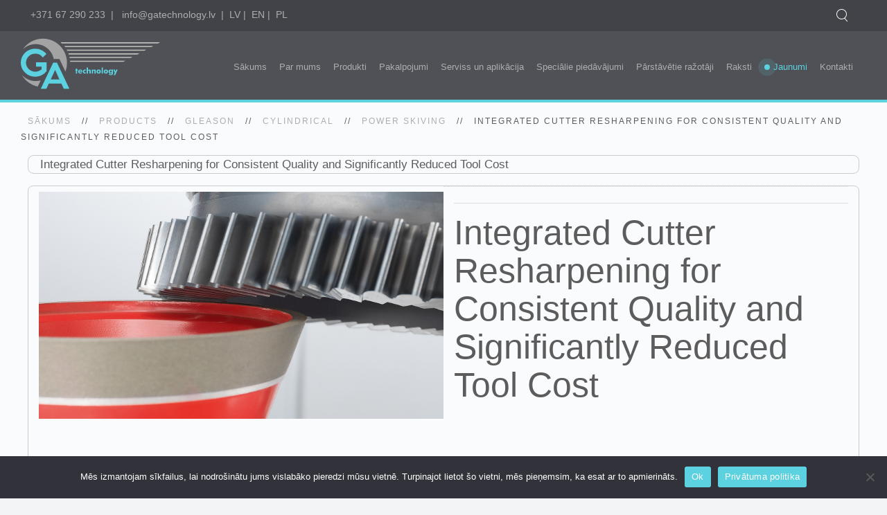

--- FILE ---
content_type: text/html; charset=UTF-8
request_url: https://gatechnology.lv/product/integrated-cutter-resharpening-for-consistent-quality-and-significantly-reduced-tool-cost/
body_size: 24937
content:
<!DOCTYPE html>
 <html lang="lv-LV" prefix="og: http://ogp.me/ns#"  dir="ltr" ata-config="{&quot;twitter&quot;:0,&quot;plusone&quot;:0,&quot;facebook&quot;:0,&quot;style&quot;:&quot;default&quot;}" class="uk-notouch">
<head>
    <meta http-equiv="Content-Type" content="text/html; charset=UTF-8">

    <meta http-equiv="X-UA-Compatible" content="IE=edge">
    <meta name="viewport" content="width=device-width, initial-scale=1">
	<meta name='robots' content='index, follow, max-image-preview:large, max-snippet:-1, max-video-preview:-1' />
	<style>img:is([sizes="auto" i], [sizes^="auto," i]) { contain-intrinsic-size: 3000px 1500px }</style>
	<link rel="alternate" hreflang="en" href="https://gatechnology.lv/product/integrated-cutter-resharpening-for-consistent-quality-and-significantly-reduced-tool-cost/?lang=en" />
<link rel="alternate" hreflang="lv" href="https://gatechnology.lv/product/integrated-cutter-resharpening-for-consistent-quality-and-significantly-reduced-tool-cost/" />
<link rel="alternate" hreflang="x-default" href="https://gatechnology.lv/product/integrated-cutter-resharpening-for-consistent-quality-and-significantly-reduced-tool-cost/" />

	<!-- This site is optimized with the Yoast SEO plugin v24.6 - https://yoast.com/wordpress/plugins/seo/ -->
	<title>Integrated Cutter Resharpening for Consistent Quality and Significantly Reduced Tool Cost - gatechnology.lv</title>
<link crossorigin data-rocket-preconnect href="https://www.googletagmanager.com" rel="preconnect">
<link crossorigin data-rocket-preconnect href="https://www.google-analytics.com" rel="preconnect"><link rel="preload" data-rocket-preload as="image" href="https://gatechnology.lv/wp-content/uploads/2020/gleason/images/fRAumD.8da6/1200w/300PS_Werkstueck_Detail2_Schaerfe_01.jpg" fetchpriority="high">
	<link rel="canonical" href="https://gatechnology.lv/product/integrated-cutter-resharpening-for-consistent-quality-and-significantly-reduced-tool-cost/" />
	<meta property="og:locale" content="lv_LV" />
	<meta property="og:type" content="article" />
	<meta property="og:title" content="Integrated Cutter Resharpening for Consistent Quality and Significantly Reduced Tool Cost - gatechnology.lv" />
	<meta property="og:description" content="Integrated Cutter Resharpening for Consistent Quality and Significantly Reduced Tool Cost Fully Integrated Solution The machine axes are positioning the cutter to the grinding wheel. The integrated cutter resharpening unit executes the grinding strokes while the cutter performs the infeed and the indexing from tooth to tooth. Available for vertical Power Skiving Machines up to [&hellip;]" />
	<meta property="og:url" content="https://gatechnology.lv/product/integrated-cutter-resharpening-for-consistent-quality-and-significantly-reduced-tool-cost/" />
	<meta property="og:site_name" content="gatechnology.lv" />
	<meta property="article:publisher" content="https://www.facebook.com/gints.eglitis/" />
	<meta property="article:modified_time" content="2020-04-06T17:39:57+00:00" />
	<meta property="og:image" content="https://gatechnology.lv/wp-content/uploads/2020/gleason/images/Kw73JN.5761/1200w/300PS_Schaelrad_close_02.jpg" />
	<meta name="twitter:card" content="summary_large_image" />
	<meta name="twitter:label1" content="Est. reading time" />
	<meta name="twitter:data1" content="1 minute" />
	<script type="application/ld+json" class="yoast-schema-graph">{"@context":"https://schema.org","@graph":[{"@type":"WebPage","@id":"https://gatechnology.lv/product/integrated-cutter-resharpening-for-consistent-quality-and-significantly-reduced-tool-cost/","url":"https://gatechnology.lv/product/integrated-cutter-resharpening-for-consistent-quality-and-significantly-reduced-tool-cost/","name":"Integrated Cutter Resharpening for Consistent Quality and Significantly Reduced Tool Cost - gatechnology.lv","isPartOf":{"@id":"https://gatechnology.lv/#website"},"datePublished":"2020-04-06T12:21:57+00:00","dateModified":"2020-04-06T17:39:57+00:00","breadcrumb":{"@id":"https://gatechnology.lv/product/integrated-cutter-resharpening-for-consistent-quality-and-significantly-reduced-tool-cost/#breadcrumb"},"inLanguage":"lv-LV","potentialAction":[{"@type":"ReadAction","target":["https://gatechnology.lv/product/integrated-cutter-resharpening-for-consistent-quality-and-significantly-reduced-tool-cost/"]}]},{"@type":"BreadcrumbList","@id":"https://gatechnology.lv/product/integrated-cutter-resharpening-for-consistent-quality-and-significantly-reduced-tool-cost/#breadcrumb","itemListElement":[{"@type":"ListItem","position":1,"name":"SĀKUMS","item":"https://gatechnology.lv/"},{"@type":"ListItem","position":2,"name":"Products","item":"https://gatechnology.lv/product/"},{"@type":"ListItem","position":3,"name":"gleason","item":"https://gatechnology.lv/products/gleason-2/"},{"@type":"ListItem","position":4,"name":"Cylindrical","item":"https://gatechnology.lv/products/cylindrical-2/"},{"@type":"ListItem","position":5,"name":"Power Skiving","item":"https://gatechnology.lv/products/power-skiving-2/"},{"@type":"ListItem","position":6,"name":"Integrated Cutter Resharpening for Consistent Quality and Significantly Reduced Tool Cost"}]},{"@type":"WebSite","@id":"https://gatechnology.lv/#website","url":"https://gatechnology.lv/","name":"gatechnology.lv","description":"gatechnology.lv","potentialAction":[{"@type":"SearchAction","target":{"@type":"EntryPoint","urlTemplate":"https://gatechnology.lv/?s={search_term_string}"},"query-input":{"@type":"PropertyValueSpecification","valueRequired":true,"valueName":"search_term_string"}}],"inLanguage":"lv-LV"}]}</script>
	<!-- / Yoast SEO plugin. -->



<link rel="alternate" type="application/rss+xml" title="gatechnology.lv &raquo; Integrated Cutter Resharpening for Consistent Quality and Significantly Reduced Tool Cost Comments Feed" href="https://gatechnology.lv/product/integrated-cutter-resharpening-for-consistent-quality-and-significantly-reduced-tool-cost/feed/" />
<style id='wp-emoji-styles-inline-css' type='text/css'>

	img.wp-smiley, img.emoji {
		display: inline !important;
		border: none !important;
		box-shadow: none !important;
		height: 1em !important;
		width: 1em !important;
		margin: 0 0.07em !important;
		vertical-align: -0.1em !important;
		background: none !important;
		padding: 0 !important;
	}
</style>
<link rel='stylesheet' id='wp-block-library-css' href='https://gatechnology.lv/wp-includes/css/dist/block-library/style.min.css?ver=6.7.4' type='text/css' media='all' />
<style id='classic-theme-styles-inline-css' type='text/css'>
/*! This file is auto-generated */
.wp-block-button__link{color:#fff;background-color:#32373c;border-radius:9999px;box-shadow:none;text-decoration:none;padding:calc(.667em + 2px) calc(1.333em + 2px);font-size:1.125em}.wp-block-file__button{background:#32373c;color:#fff;text-decoration:none}
</style>
<style id='global-styles-inline-css' type='text/css'>
:root{--wp--preset--aspect-ratio--square: 1;--wp--preset--aspect-ratio--4-3: 4/3;--wp--preset--aspect-ratio--3-4: 3/4;--wp--preset--aspect-ratio--3-2: 3/2;--wp--preset--aspect-ratio--2-3: 2/3;--wp--preset--aspect-ratio--16-9: 16/9;--wp--preset--aspect-ratio--9-16: 9/16;--wp--preset--color--black: #000000;--wp--preset--color--cyan-bluish-gray: #abb8c3;--wp--preset--color--white: #ffffff;--wp--preset--color--pale-pink: #f78da7;--wp--preset--color--vivid-red: #cf2e2e;--wp--preset--color--luminous-vivid-orange: #ff6900;--wp--preset--color--luminous-vivid-amber: #fcb900;--wp--preset--color--light-green-cyan: #7bdcb5;--wp--preset--color--vivid-green-cyan: #00d084;--wp--preset--color--pale-cyan-blue: #8ed1fc;--wp--preset--color--vivid-cyan-blue: #0693e3;--wp--preset--color--vivid-purple: #9b51e0;--wp--preset--gradient--vivid-cyan-blue-to-vivid-purple: linear-gradient(135deg,rgba(6,147,227,1) 0%,rgb(155,81,224) 100%);--wp--preset--gradient--light-green-cyan-to-vivid-green-cyan: linear-gradient(135deg,rgb(122,220,180) 0%,rgb(0,208,130) 100%);--wp--preset--gradient--luminous-vivid-amber-to-luminous-vivid-orange: linear-gradient(135deg,rgba(252,185,0,1) 0%,rgba(255,105,0,1) 100%);--wp--preset--gradient--luminous-vivid-orange-to-vivid-red: linear-gradient(135deg,rgba(255,105,0,1) 0%,rgb(207,46,46) 100%);--wp--preset--gradient--very-light-gray-to-cyan-bluish-gray: linear-gradient(135deg,rgb(238,238,238) 0%,rgb(169,184,195) 100%);--wp--preset--gradient--cool-to-warm-spectrum: linear-gradient(135deg,rgb(74,234,220) 0%,rgb(151,120,209) 20%,rgb(207,42,186) 40%,rgb(238,44,130) 60%,rgb(251,105,98) 80%,rgb(254,248,76) 100%);--wp--preset--gradient--blush-light-purple: linear-gradient(135deg,rgb(255,206,236) 0%,rgb(152,150,240) 100%);--wp--preset--gradient--blush-bordeaux: linear-gradient(135deg,rgb(254,205,165) 0%,rgb(254,45,45) 50%,rgb(107,0,62) 100%);--wp--preset--gradient--luminous-dusk: linear-gradient(135deg,rgb(255,203,112) 0%,rgb(199,81,192) 50%,rgb(65,88,208) 100%);--wp--preset--gradient--pale-ocean: linear-gradient(135deg,rgb(255,245,203) 0%,rgb(182,227,212) 50%,rgb(51,167,181) 100%);--wp--preset--gradient--electric-grass: linear-gradient(135deg,rgb(202,248,128) 0%,rgb(113,206,126) 100%);--wp--preset--gradient--midnight: linear-gradient(135deg,rgb(2,3,129) 0%,rgb(40,116,252) 100%);--wp--preset--font-size--small: 13px;--wp--preset--font-size--medium: 20px;--wp--preset--font-size--large: 36px;--wp--preset--font-size--x-large: 42px;--wp--preset--spacing--20: 0.44rem;--wp--preset--spacing--30: 0.67rem;--wp--preset--spacing--40: 1rem;--wp--preset--spacing--50: 1.5rem;--wp--preset--spacing--60: 2.25rem;--wp--preset--spacing--70: 3.38rem;--wp--preset--spacing--80: 5.06rem;--wp--preset--shadow--natural: 6px 6px 9px rgba(0, 0, 0, 0.2);--wp--preset--shadow--deep: 12px 12px 50px rgba(0, 0, 0, 0.4);--wp--preset--shadow--sharp: 6px 6px 0px rgba(0, 0, 0, 0.2);--wp--preset--shadow--outlined: 6px 6px 0px -3px rgba(255, 255, 255, 1), 6px 6px rgba(0, 0, 0, 1);--wp--preset--shadow--crisp: 6px 6px 0px rgba(0, 0, 0, 1);}:where(.is-layout-flex){gap: 0.5em;}:where(.is-layout-grid){gap: 0.5em;}body .is-layout-flex{display: flex;}.is-layout-flex{flex-wrap: wrap;align-items: center;}.is-layout-flex > :is(*, div){margin: 0;}body .is-layout-grid{display: grid;}.is-layout-grid > :is(*, div){margin: 0;}:where(.wp-block-columns.is-layout-flex){gap: 2em;}:where(.wp-block-columns.is-layout-grid){gap: 2em;}:where(.wp-block-post-template.is-layout-flex){gap: 1.25em;}:where(.wp-block-post-template.is-layout-grid){gap: 1.25em;}.has-black-color{color: var(--wp--preset--color--black) !important;}.has-cyan-bluish-gray-color{color: var(--wp--preset--color--cyan-bluish-gray) !important;}.has-white-color{color: var(--wp--preset--color--white) !important;}.has-pale-pink-color{color: var(--wp--preset--color--pale-pink) !important;}.has-vivid-red-color{color: var(--wp--preset--color--vivid-red) !important;}.has-luminous-vivid-orange-color{color: var(--wp--preset--color--luminous-vivid-orange) !important;}.has-luminous-vivid-amber-color{color: var(--wp--preset--color--luminous-vivid-amber) !important;}.has-light-green-cyan-color{color: var(--wp--preset--color--light-green-cyan) !important;}.has-vivid-green-cyan-color{color: var(--wp--preset--color--vivid-green-cyan) !important;}.has-pale-cyan-blue-color{color: var(--wp--preset--color--pale-cyan-blue) !important;}.has-vivid-cyan-blue-color{color: var(--wp--preset--color--vivid-cyan-blue) !important;}.has-vivid-purple-color{color: var(--wp--preset--color--vivid-purple) !important;}.has-black-background-color{background-color: var(--wp--preset--color--black) !important;}.has-cyan-bluish-gray-background-color{background-color: var(--wp--preset--color--cyan-bluish-gray) !important;}.has-white-background-color{background-color: var(--wp--preset--color--white) !important;}.has-pale-pink-background-color{background-color: var(--wp--preset--color--pale-pink) !important;}.has-vivid-red-background-color{background-color: var(--wp--preset--color--vivid-red) !important;}.has-luminous-vivid-orange-background-color{background-color: var(--wp--preset--color--luminous-vivid-orange) !important;}.has-luminous-vivid-amber-background-color{background-color: var(--wp--preset--color--luminous-vivid-amber) !important;}.has-light-green-cyan-background-color{background-color: var(--wp--preset--color--light-green-cyan) !important;}.has-vivid-green-cyan-background-color{background-color: var(--wp--preset--color--vivid-green-cyan) !important;}.has-pale-cyan-blue-background-color{background-color: var(--wp--preset--color--pale-cyan-blue) !important;}.has-vivid-cyan-blue-background-color{background-color: var(--wp--preset--color--vivid-cyan-blue) !important;}.has-vivid-purple-background-color{background-color: var(--wp--preset--color--vivid-purple) !important;}.has-black-border-color{border-color: var(--wp--preset--color--black) !important;}.has-cyan-bluish-gray-border-color{border-color: var(--wp--preset--color--cyan-bluish-gray) !important;}.has-white-border-color{border-color: var(--wp--preset--color--white) !important;}.has-pale-pink-border-color{border-color: var(--wp--preset--color--pale-pink) !important;}.has-vivid-red-border-color{border-color: var(--wp--preset--color--vivid-red) !important;}.has-luminous-vivid-orange-border-color{border-color: var(--wp--preset--color--luminous-vivid-orange) !important;}.has-luminous-vivid-amber-border-color{border-color: var(--wp--preset--color--luminous-vivid-amber) !important;}.has-light-green-cyan-border-color{border-color: var(--wp--preset--color--light-green-cyan) !important;}.has-vivid-green-cyan-border-color{border-color: var(--wp--preset--color--vivid-green-cyan) !important;}.has-pale-cyan-blue-border-color{border-color: var(--wp--preset--color--pale-cyan-blue) !important;}.has-vivid-cyan-blue-border-color{border-color: var(--wp--preset--color--vivid-cyan-blue) !important;}.has-vivid-purple-border-color{border-color: var(--wp--preset--color--vivid-purple) !important;}.has-vivid-cyan-blue-to-vivid-purple-gradient-background{background: var(--wp--preset--gradient--vivid-cyan-blue-to-vivid-purple) !important;}.has-light-green-cyan-to-vivid-green-cyan-gradient-background{background: var(--wp--preset--gradient--light-green-cyan-to-vivid-green-cyan) !important;}.has-luminous-vivid-amber-to-luminous-vivid-orange-gradient-background{background: var(--wp--preset--gradient--luminous-vivid-amber-to-luminous-vivid-orange) !important;}.has-luminous-vivid-orange-to-vivid-red-gradient-background{background: var(--wp--preset--gradient--luminous-vivid-orange-to-vivid-red) !important;}.has-very-light-gray-to-cyan-bluish-gray-gradient-background{background: var(--wp--preset--gradient--very-light-gray-to-cyan-bluish-gray) !important;}.has-cool-to-warm-spectrum-gradient-background{background: var(--wp--preset--gradient--cool-to-warm-spectrum) !important;}.has-blush-light-purple-gradient-background{background: var(--wp--preset--gradient--blush-light-purple) !important;}.has-blush-bordeaux-gradient-background{background: var(--wp--preset--gradient--blush-bordeaux) !important;}.has-luminous-dusk-gradient-background{background: var(--wp--preset--gradient--luminous-dusk) !important;}.has-pale-ocean-gradient-background{background: var(--wp--preset--gradient--pale-ocean) !important;}.has-electric-grass-gradient-background{background: var(--wp--preset--gradient--electric-grass) !important;}.has-midnight-gradient-background{background: var(--wp--preset--gradient--midnight) !important;}.has-small-font-size{font-size: var(--wp--preset--font-size--small) !important;}.has-medium-font-size{font-size: var(--wp--preset--font-size--medium) !important;}.has-large-font-size{font-size: var(--wp--preset--font-size--large) !important;}.has-x-large-font-size{font-size: var(--wp--preset--font-size--x-large) !important;}
:where(.wp-block-post-template.is-layout-flex){gap: 1.25em;}:where(.wp-block-post-template.is-layout-grid){gap: 1.25em;}
:where(.wp-block-columns.is-layout-flex){gap: 2em;}:where(.wp-block-columns.is-layout-grid){gap: 2em;}
:root :where(.wp-block-pullquote){font-size: 1.5em;line-height: 1.6;}
</style>
<link data-minify="1" rel='stylesheet' id='pb_animate-css' href='https://gatechnology.lv/wp-content/cache/min/1/wp-content/plugins/ays-popup-box/public/css/animate.css?ver=1762172204' type='text/css' media='all' />
<link rel='stylesheet' id='cookie-notice-front-css' href='https://gatechnology.lv/wp-content/plugins/cookie-notice/css/front.min.css?ver=2.5.5' type='text/css' media='all' />
<link data-minify="1" rel='stylesheet' id='k2-fonts-css' href='https://gatechnology.lv/wp-content/cache/min/1/wp-content/themes/gatechnology/assets/css/k2.fonts.css?ver=1762172204' type='text/css' media='all' />
<link data-minify="1" rel='stylesheet' id='k2-css' href='https://gatechnology.lv/wp-content/cache/min/1/wp-content/themes/gatechnology/assets/css/k2.css?ver=1762172204' type='text/css' media='all' />
<link data-minify="1" rel='stylesheet' id='chosen-css' href='https://gatechnology.lv/wp-content/cache/min/1/wp-content/themes/gatechnology/assets/css/chosen.css?ver=1762172204' type='text/css' media='all' />
<link data-minify="1" rel='stylesheet' id='style-css' href='https://gatechnology.lv/wp-content/cache/min/1/wp-content/themes/gatechnology/assets/css/style.css?ver=1762172204' type='text/css' media='all' />
<link data-minify="1" rel='stylesheet' id='jquery.ui-css' href='https://gatechnology.lv/wp-content/cache/min/1/wp-content/themes/gatechnology/assets/css/jquery.ui.css?ver=1762172204' type='text/css' media='all' />
<link data-minify="1" rel='stylesheet' id='bootstrap-css' href='https://gatechnology.lv/wp-content/cache/min/1/wp-content/themes/gatechnology/assets/css/bootstrap.css?ver=1762172204' type='text/css' media='all' />
<link data-minify="1" rel='stylesheet' id='bootstrap2-css' href='https://gatechnology.lv/wp-content/cache/min/1/wp-content/themes/gatechnology/assets/css/bootstrap2.css?ver=1762172204' type='text/css' media='all' />
<link data-minify="1" rel='stylesheet' id='layout-css' href='https://gatechnology.lv/wp-content/cache/min/1/wp-content/themes/gatechnology/assets/css/layout.css?ver=1762172204' type='text/css' media='all' />
<link data-minify="1" rel='stylesheet' id='icomoon-css' href='https://gatechnology.lv/wp-content/cache/min/1/wp-content/themes/gatechnology/assets/css/icomoon.css?ver=1762172204' type='text/css' media='all' />
<link data-minify="1" rel='stylesheet' id='uploader-css' href='https://gatechnology.lv/wp-content/cache/min/1/wp-content/themes/gatechnology/assets/css/uploader.css?ver=1762172204' type='text/css' media='all' />
<link data-minify="1" rel='stylesheet' id='white-css' href='https://gatechnology.lv/wp-content/cache/min/1/wp-content/themes/gatechnology/assets/css/white.css?ver=1762172204' type='text/css' media='all' />
<link data-minify="1" rel='stylesheet' id='blue-css' href='https://gatechnology.lv/wp-content/cache/min/1/wp-content/themes/gatechnology/assets/css/blue.css?ver=1762172204' type='text/css' media='all' />
<link data-minify="1" rel='stylesheet' id='caf80-css' href='https://gatechnology.lv/wp-content/cache/min/1/wp-content/themes/gatechnology/assets/css/caf80b5022beddbe2a365bd3a0f1c3d0.css?ver=1762172204' type='text/css' media='all' />
<link data-minify="1" rel='stylesheet' id='theme-css' href='https://gatechnology.lv/wp-content/cache/min/1/wp-content/themes/gatechnology/assets/css/theme.css?ver=1762172205' type='text/css' media='all' />
<link data-minify="1" rel='stylesheet' id='custom-css' href='https://gatechnology.lv/wp-content/cache/min/1/wp-content/themes/gatechnology/assets/css/custom.css?ver=1762172205' type='text/css' media='all' />
<link data-minify="1" rel='stylesheet' id='style-css-css' href='https://gatechnology.lv/wp-content/cache/min/1/wp-content/themes/gatechnology/style.css?ver=1762172205' type='text/css' media='all' />
<link data-minify="1" rel='stylesheet' id='dflip-style-css' href='https://gatechnology.lv/wp-content/cache/min/1/wp-content/plugins/3d-flipbook-dflip-lite/assets/css/dflip.min.css?ver=1762172205' type='text/css' media='all' />
<link data-minify="1" rel='stylesheet' id='wp-pagenavi-css' href='https://gatechnology.lv/wp-content/cache/min/1/wp-content/plugins/wp-pagenavi/pagenavi-css.css?ver=1762172205' type='text/css' media='all' />
<script type="text/javascript" src="https://gatechnology.lv/wp-includes/js/jquery/jquery.min.js?ver=3.7.1" id="jquery-core-js"></script>
<script type="text/javascript" src="https://gatechnology.lv/wp-includes/js/jquery/jquery-migrate.min.js?ver=3.4.1" id="jquery-migrate-js"></script>
<script type="text/javascript" id="ays-pb-js-extra">
/* <![CDATA[ */
var pbLocalizeObj = {"ajax":"https:\/\/gatechnology.lv\/wp-admin\/admin-ajax.php","seconds":"seconds","thisWillClose":"This will close in","icons":{"close_icon":"<svg class=\"ays_pb_material_close_icon\" xmlns=\"https:\/\/www.w3.org\/2000\/svg\" height=\"36px\" viewBox=\"0 0 24 24\" width=\"36px\" fill=\"#000000\" alt=\"Pop-up Close\"><path d=\"M0 0h24v24H0z\" fill=\"none\"\/><path d=\"M19 6.41L17.59 5 12 10.59 6.41 5 5 6.41 10.59 12 5 17.59 6.41 19 12 13.41 17.59 19 19 17.59 13.41 12z\"\/><\/svg>","close_circle_icon":"<svg class=\"ays_pb_material_close_circle_icon\" xmlns=\"https:\/\/www.w3.org\/2000\/svg\" height=\"24\" viewBox=\"0 0 24 24\" width=\"36\" alt=\"Pop-up Close\"><path d=\"M0 0h24v24H0z\" fill=\"none\"\/><path d=\"M12 2C6.47 2 2 6.47 2 12s4.47 10 10 10 10-4.47 10-10S17.53 2 12 2zm5 13.59L15.59 17 12 13.41 8.41 17 7 15.59 10.59 12 7 8.41 8.41 7 12 10.59 15.59 7 17 8.41 13.41 12 17 15.59z\"\/><\/svg>","volume_up_icon":"<svg class=\"ays_pb_fa_volume\" xmlns=\"https:\/\/www.w3.org\/2000\/svg\" height=\"24\" viewBox=\"0 0 24 24\" width=\"36\"><path d=\"M0 0h24v24H0z\" fill=\"none\"\/><path d=\"M3 9v6h4l5 5V4L7 9H3zm13.5 3c0-1.77-1.02-3.29-2.5-4.03v8.05c1.48-.73 2.5-2.25 2.5-4.02zM14 3.23v2.06c2.89.86 5 3.54 5 6.71s-2.11 5.85-5 6.71v2.06c4.01-.91 7-4.49 7-8.77s-2.99-7.86-7-8.77z\"\/><\/svg>","volume_mute_icon":"<svg xmlns=\"https:\/\/www.w3.org\/2000\/svg\" height=\"24\" viewBox=\"0 0 24 24\" width=\"24\"><path d=\"M0 0h24v24H0z\" fill=\"none\"\/><path d=\"M7 9v6h4l5 5V4l-5 5H7z\"\/><\/svg>"}};
/* ]]> */
</script>
<script data-minify="1" type="text/javascript" src="https://gatechnology.lv/wp-content/cache/min/1/wp-content/plugins/ays-popup-box/public/js/ays-pb-public.js?ver=1762172205" id="ays-pb-js"></script>
<script type="text/javascript" id="cookie-notice-front-js-before">
/* <![CDATA[ */
var cnArgs = {"ajaxUrl":"https:\/\/gatechnology.lv\/wp-admin\/admin-ajax.php","nonce":"decb8d3492","hideEffect":"fade","position":"bottom","onScroll":false,"onScrollOffset":100,"onClick":false,"cookieName":"cookie_notice_accepted","cookieTime":2592000,"cookieTimeRejected":2592000,"globalCookie":false,"redirection":false,"cache":true,"revokeCookies":false,"revokeCookiesOpt":"automatic"};
/* ]]> */
</script>
<script type="text/javascript" src="https://gatechnology.lv/wp-content/plugins/cookie-notice/js/front.min.js?ver=2.5.5" id="cookie-notice-front-js"></script>
<script type="text/javascript" src="https://gatechnology.lv/wp-content/themes/gatechnology/assets/js/jquery.min.js?ver=6.7.4" id="jquery-min-js"></script>
<script data-minify="1" type="text/javascript" src="https://gatechnology.lv/wp-content/cache/min/1/wp-content/themes/gatechnology/assets/js/jquery-noconflict.js?ver=1762172205" id="jquery-noconflict-js"></script>
<script data-minify="1" type="text/javascript" src="https://gatechnology.lv/wp-content/cache/min/1/wp-content/themes/gatechnology/assets/js/k2.frontend.js?ver=1762172205" id="k2.frontend-js"></script>
<script type="text/javascript" src="https://gatechnology.lv/wp-content/themes/gatechnology/assets/js/bootstrap.min.js?ver=6.7.4" id="bootstrap-js"></script>
<script type="text/javascript" src="https://gatechnology.lv/wp-content/themes/gatechnology/assets/js/jquery.ui.core.min.js?ver=6.7.4" id="jquery.ui.core-js"></script>
<script data-minify="1" type="text/javascript" src="https://gatechnology.lv/wp-content/cache/min/1/wp-content/themes/gatechnology/assets/js/jquery.ui.slider.js?ver=1762172205" id="jquery.ui.slider-js"></script>
<script type="text/javascript" src="https://gatechnology.lv/wp-content/themes/gatechnology/assets/js/jquery.number.min.js?ver=6.7.4" id="jquery.ui.number-js"></script>
<script data-minify="1" type="text/javascript" src="https://gatechnology.lv/wp-content/cache/min/1/wp-content/themes/gatechnology/assets/js/jquery-sortable.js?ver=1762172205" id="jquery.sortable-js"></script>
<script type="text/javascript" src="https://gatechnology.lv/wp-content/themes/gatechnology/assets/js/chosen.jquery.min.js?ver=6.7.4" id="jquery.chosen-js"></script>
<script type="text/javascript" src="https://gatechnology.lv/wp-content/themes/gatechnology/assets/js/jquery.fileupload.min.js?ver=6.7.4" id="jquery.fileupload-js"></script>
<script data-minify="1" type="text/javascript" src="https://gatechnology.lv/wp-content/cache/min/1/wp-content/themes/gatechnology/assets/js/core.js?ver=1762172205" id="core-js"></script>
<script type="text/javascript" src="https://gatechnology.lv/wp-content/themes/gatechnology/assets/js/jquery.ui.effects.min.js?ver=6.7.4" id="jquery.ui.effects-js"></script>
<script type="text/javascript" src="https://gatechnology.lv/wp-content/themes/gatechnology/assets/js/jquery.validate.min.js?ver=6.7.4" id="jquery.validate-js"></script>
<script type="text/javascript" src="https://gatechnology.lv/wp-content/themes/gatechnology/assets/js/jquery.pwebcontact.min.js?ver=6.7.4" id="jquery.pwebcontact-js"></script>
<script data-minify="1" type="text/javascript" src="https://gatechnology.lv/wp-content/cache/min/1/wp-content/themes/gatechnology/assets/js/uikit-ebd0c8ab.js?ver=1762172206" id="uikit-ebd0c8ab-js"></script>
<script data-minify="1" type="text/javascript" src="https://gatechnology.lv/wp-content/cache/min/1/wp-content/themes/gatechnology/assets/js/wk-scripts-350e6913.js?ver=1762172206" id="wk-scripts-js"></script>
<script data-minify="1" type="text/javascript" src="https://gatechnology.lv/wp-content/cache/min/1/wp-content/themes/gatechnology/assets/js/uikit.js?ver=1762172206" id="uikit-js"></script>
<script data-minify="1" type="text/javascript" src="https://gatechnology.lv/wp-content/cache/min/1/wp-content/themes/gatechnology/assets/js/autocomplete.js?ver=1762172206" id="autocomplete-js"></script>
<script data-minify="1" type="text/javascript" src="https://gatechnology.lv/wp-content/cache/min/1/wp-content/themes/gatechnology/assets/js/search.js?ver=1762172206" id="search-js"></script>
<script data-minify="1" type="text/javascript" src="https://gatechnology.lv/wp-content/cache/min/1/wp-content/themes/gatechnology/assets/js/tooltip.js?ver=1762172206" id="tooltip-js"></script>
<script data-minify="1" type="text/javascript" src="https://gatechnology.lv/wp-content/cache/min/1/wp-content/themes/gatechnology/assets/js/sticky.js?ver=1762172206" id="sticky-js"></script>
<script data-minify="1" type="text/javascript" src="https://gatechnology.lv/wp-content/cache/min/1/wp-content/themes/gatechnology/assets/js/social.js?ver=1762172206" id="social-js"></script>
<script data-minify="1" type="text/javascript" src="https://gatechnology.lv/wp-content/cache/min/1/wp-content/themes/gatechnology/assets/js/theme.js?ver=1762172206" id="theme-js"></script>
<link rel="https://api.w.org/" href="https://gatechnology.lv/wp-json/" /><link rel="EditURI" type="application/rsd+xml" title="RSD" href="https://gatechnology.lv/xmlrpc.php?rsd" />
<meta name="generator" content="WordPress 6.7.4" />
<link rel='shortlink' href='https://gatechnology.lv/?p=8453' />
<link rel="alternate" title="oEmbed (JSON)" type="application/json+oembed" href="https://gatechnology.lv/wp-json/oembed/1.0/embed?url=https%3A%2F%2Fgatechnology.lv%2Fproduct%2Fintegrated-cutter-resharpening-for-consistent-quality-and-significantly-reduced-tool-cost%2F" />
<link rel="alternate" title="oEmbed (XML)" type="text/xml+oembed" href="https://gatechnology.lv/wp-json/oembed/1.0/embed?url=https%3A%2F%2Fgatechnology.lv%2Fproduct%2Fintegrated-cutter-resharpening-for-consistent-quality-and-significantly-reduced-tool-cost%2F&#038;format=xml" />
<meta name="generator" content="WPML ver:4.7.1 stt:1,32;" />
<!-- Google Tag Manager -->
<script>(function(w,d,s,l,i){w[l]=w[l]||[];w[l].push({'gtm.start':
new Date().getTime(),event:'gtm.js'});var f=d.getElementsByTagName(s)[0],
j=d.createElement(s),dl=l!='dataLayer'?'&l='+l:'';j.async=true;j.src=
'https://www.googletagmanager.com/gtm.js?id='+i+dl;f.parentNode.insertBefore(j,f);
})(window,document,'script','dataLayer','GTM-KLFPT28');</script>
<!-- End Google Tag Manager --><link rel="icon" href="https://gatechnology.lv/wp-content/uploads/2019/07/favicon.ico" sizes="32x32" />
<link rel="icon" href="https://gatechnology.lv/wp-content/uploads/2019/07/favicon.ico" sizes="192x192" />
<link rel="apple-touch-icon" href="https://gatechnology.lv/wp-content/uploads/2019/07/favicon.ico" />
<meta name="msapplication-TileImage" content="https://gatechnology.lv/wp-content/uploads/2019/07/favicon.ico" />
		<style type="text/css" id="wp-custom-css">
			div[class*=ays-pb-modal_].ays_lil_window{
background-color: rgba(77,77,77,0.9)!important;
}
html[lang="en-US"] #wpcf7-f675-o1{
	display:none;
}
html[lang="lv-lv"] #wpcf7-f9039-o2{
		display:none;
}
.uk-navbar-nav .menu-item .sub-menu{
	width:270px;
}


.formanosk{
	display:flex;
	text-align:left;
	letter-spacing:0.2px;
}
.formanosk .controls.formControls{
padding:0px;	
}
.formanosk label{
	font-weight:600;
}
.pweb-offset-right.pweb-top, .pweb-offset-right.pweb-bottom{
	right:1%;
}
.pwebcontact_toggler{
	width:200px;
	text-align:center;
	background:#5cd1df;
	color:black;
	padding-left:10px;
}
.formanosk div{
	padding:0px 20px;
	width:50%;
}
.formanosk .control-label.formControlLabel.hasTooltip
{
	border-radius:4px;
	text-transform:uppercase;
	max-width:150px;
	font-weight:600;
	padding:2px 7px;
	font-size:14px;
	text-align:center;
    background-color: #4eccda;
    border-color: #4eccda;
    color: #545454 !important;
}
.formanosk input[type="submit"]{
	   background-color: #4eccda;
    border-color: #4eccda;
    color: #545454 !important;
		font-weight:600;
		border-radius:4px;
		text-transform:uppercase;
	padding:5px 15px;
}
a.close-lil-btn.ays_pb_pause_sound_2{
color:grey!important;
	font-size:14px;
}
.formanosk input[type="text"], .formanosk input[type="email"], input[type="tel"]{
	max-height:30px!important;
}

.formanosk input[type="text"], .formanosk input[type="email"], .formanosk input[type="tel"], .formanosk textarea{
	color:white;
	width:100%;
}


.uk-contrast .uk-text-muted, .uk-block-primary .uk-text-muted, .uk-block-secondary .uk-text-muted, .uk-panel-box-primary .uk-text-muted {
    color: #fafafa !important;
}
.formakont input[type="text"], .formakont input[type="email"], .formakont input[type="tel"]{
	max-height:30px!important;
		width:100%;
}

.formakont textarea{
		width:100%;
}
.formakont label {
	border-radius:8px;
	max-width:120px;
	color:white;
	padding:5px 10px;
		font-weight:600;
	    background: grey!important;
}

.formakont input[type="submit"]{
	width:100%;
	padding:10px;
	font-weight:600;
	background:#5cd1df;
	border:none;
}
.formakont h5{
	font-weight:600;
}
.uk-nav-offcanvas ul a {
    color: #eee;
}
.pulse a{
	color:#5cd1df!important;
}
.pulse a:before{
	content:"";
	margin-right:5px;
	height:8px;
  width:8px;
  display:inline-block;
  border-radius:50%;
  background-color:#5cd1df;
  animation:pulse 1500ms infinite;
}

@keyframes pulse{
  0%{
    box-shadow:#5cd1df 0 0 0 0;
  }
  75%{
    box-shadow:#5cd1df00 0 0 0 10px;
  }
}


@media only screen and (max-width: 900px) {

.formanosk{
	display:block;
	text-align:left;
}
.formanosk div{
	padding:0px;
	width:100%;
}
}		</style>
		
<meta name="generator" content="AccelerateWP 3.19.0.1-1.1-29" data-wpr-features="wpr_minify_js wpr_preconnect_external_domains wpr_oci wpr_minify_css wpr_desktop wpr_dns_prefetch" /></head>

<body data-rsssl=1 >
<!-- Google Tag Manager (noscript) -->
<noscript><iframe src="https://www.googletagmanager.com/ns.html?id=GTM-KLFPT28"
height="0" width="0" style="display:none;visibility:hidden"></iframe></noscript>
<!-- End Google Tag Manager (noscript) -->

<div  class="tm-toolbar uk-visible-large">
    <div  class="uk-container uk-container-center uk-clearfix">

        <div  class="uk-float-left">
            <div class="uk-panel">
                &nbsp;<a href="tel:+371 67 290 233">+371 67 290 233</a><span>&nbsp; | &nbsp;</span>
                <a href="mailto:info@gatechnology.lv">info@gatechnology.lv</a>&nbsp; |&nbsp;&nbsp;<a
                            href="?lang=lv">LV</a>&nbsp;|&nbsp;&nbsp;<a
                            href="?lang=en">EN</a>&nbsp;|&nbsp;&nbsp;<a
                            href="https://poland.gatechnology.lv">PL</a>
</div>
        </div>

        <div  class="uk-float-right">
            <div class="uk-panel">
                <form id="search-195-5d30b47b61260" class="uk-search" action="/" method="get">
                    <input type="hidden" name="lang" value="">
                    <input class="uk-search-field" type="text" name="s" placeholder="search..." autocomplete="off">

                </form>
            </div>
        </div>
    </div>
</div>

<div class="tm-navbar" data-uk-dropdown-overlay="{cls: &#39;tm-dropdown-overlay&#39;}">

    <div  class="uk-navbar">
        <div  class="tm-headerbar tm-headerbar-default uk-container uk-container-center uk-flex uk-flex-space-between">
            <div class="uk-flex uk-flex-middle">

                <a class="tm-logo uk-visible-large" href="https://gatechnology.lv">
                    <p>
	                    
                            <img src="https://gatechnology.lv/wp-content/uploads/2019/08/logo2.svg" alt="" width="231" height="108" />

	                                        </p>
                </a>

                <nav class="uk-visible-large">

                    <ul id="menu-menu-on-header" class="uk-navbar-nav uk-hidden-small"><li id="menu-item-98" class="menu-item menu-item-type-post_type menu-item-object-page menu-item-home menu-item-98"><a href="https://gatechnology.lv/">Sākums</a></li>
<li id="menu-item-15" class="menu-item menu-item-type-post_type menu-item-object-page menu-item-15"><a href="https://gatechnology.lv/par-mums/">Par mums</a></li>
<li id="menu-item-9153" class="menu-item menu-item-type-custom menu-item-object-custom menu-item-has-children menu-item-9153"><a href="/product">Produkti</a>
<ul class="sub-menu">
	<li id="menu-item-410" class="menu-item menu-item-type-taxonomy menu-item-object-products menu-item-has-children menu-item-410"><a href="https://gatechnology.lv/products/frezesanas-darbagaldi/">Frēzēšanas darbagaldi</a>
	<ul class="sub-menu">
		<li id="menu-item-411" class="menu-item menu-item-type-taxonomy menu-item-object-products menu-item-411"><a href="https://gatechnology.lv/products/5-asu-apstrades-centri/">5-asu apstrādes centri</a></li>
		<li id="menu-item-412" class="menu-item menu-item-type-taxonomy menu-item-object-products menu-item-412"><a href="https://gatechnology.lv/products/atrgaitas-apstrades-centri/">Ātrgaitas apstrādes centri</a></li>
		<li id="menu-item-413" class="menu-item menu-item-type-taxonomy menu-item-object-products menu-item-413"><a href="https://gatechnology.lv/products/horizontaie-apstrades-centri/">Horizontāie apstrādes centri</a></li>
		<li id="menu-item-414" class="menu-item menu-item-type-taxonomy menu-item-object-products menu-item-414"><a href="https://gatechnology.lv/products/vertikalie-apstrades-centri/">Vertikālie apstrādes centri</a></li>
	</ul>
</li>
	<li id="menu-item-415" class="menu-item menu-item-type-taxonomy menu-item-object-products menu-item-has-children menu-item-415"><a href="https://gatechnology.lv/products/virposanas-darbagaldi/">Virpošanas darbagaldi</a>
	<ul class="sub-menu">
		<li id="menu-item-416" class="menu-item menu-item-type-taxonomy menu-item-object-products menu-item-416"><a href="https://gatechnology.lv/products/horizontalie-virposanas-centri/">Horizontālie virpošanas centri</a></li>
		<li id="menu-item-417" class="menu-item menu-item-type-taxonomy menu-item-object-products menu-item-417"><a href="https://gatechnology.lv/products/vertikalie-virposanas-centri/">Vertikālie virpošanas centri</a></li>
		<li id="menu-item-418" class="menu-item menu-item-type-taxonomy menu-item-object-products menu-item-418"><a href="https://gatechnology.lv/products/virposanas-darbagaldi-automati/">Virpošanas darbagaldi-Automāti</a></li>
	</ul>
</li>
	<li id="menu-item-419" class="menu-item menu-item-type-taxonomy menu-item-object-products menu-item-has-children menu-item-419"><a href="https://gatechnology.lv/products/daudzfunkcionalie-darbgaldi/">Daudzfunkcionālie darbgaldi</a>
	<ul class="sub-menu">
		<li id="menu-item-420" class="menu-item menu-item-type-taxonomy menu-item-object-products menu-item-420"><a href="https://gatechnology.lv/products/frezesanas-ar-virposanas-funkciju/">Frēzēšanas ar virpošanas funkciju</a></li>
		<li id="menu-item-421" class="menu-item menu-item-type-taxonomy menu-item-object-products menu-item-421"><a href="https://gatechnology.lv/products/virposana-ar-frezesanas-funkciju/">Virpošana ar frēzēšanas funkciju</a></li>
	</ul>
</li>
	<li id="menu-item-422" class="menu-item menu-item-type-taxonomy menu-item-object-products menu-item-422"><a href="https://gatechnology.lv/products/zobratu-apstrades-darbgaldi/">Zobratu apstrādes darbgaldi</a></li>
	<li id="menu-item-423" class="menu-item menu-item-type-taxonomy menu-item-object-products menu-item-423"><a href="https://gatechnology.lv/products/erozijas-darbgaldi/">Erozijas darbgaldi</a></li>
	<li id="menu-item-399" class="menu-item menu-item-type-taxonomy menu-item-object-products menu-item-399"><a href="https://gatechnology.lv/products/honesanas-darbgaldi/">Honēšanas darbgaldi</a></li>
	<li id="menu-item-424" class="menu-item menu-item-type-taxonomy menu-item-object-products menu-item-424"><a href="https://gatechnology.lv/products/stancesanas-lieksanas-darbgaldi/">Stancēšanas/liekšanas darbgaldi</a></li>
	<li id="menu-item-425" class="menu-item menu-item-type-taxonomy menu-item-object-products menu-item-425"><a href="https://gatechnology.lv/products/lazermetinasanas-darbgaldi/">Lāzermetināšanas darbgaldi</a></li>
	<li id="menu-item-426" class="menu-item menu-item-type-taxonomy menu-item-object-products menu-item-426"><a href="https://gatechnology.lv/products/darbgaldi-dzelzcela-nozarei/">Darbgaldi dzelzceļa nozarei</a></li>
	<li id="menu-item-427" class="menu-item menu-item-type-taxonomy menu-item-object-products menu-item-427"><a href="https://gatechnology.lv/products/instrumenti-un-aprikojums/">Instrumenti un aprīkojums</a></li>
	<li id="menu-item-8823" class="menu-item menu-item-type-post_type menu-item-object-page menu-item-8823"><a href="https://gatechnology.lv/automatizacija/">Automatizācija</a></li>
	<li id="menu-item-8529" class="menu-item menu-item-type-taxonomy menu-item-object-products current-product-ancestor current-menu-parent current-product-parent menu-item-8529"><a href="https://gatechnology.lv/products/gleason-2/">GLEASON</a></li>
</ul>
</li>
<li id="menu-item-59" class="menu-item menu-item-type-taxonomy menu-item-object-category menu-item-59"><a href="https://gatechnology.lv/kategorija/pakalpojumi/">Pakalpojumi</a></li>
<li id="menu-item-397" class="menu-item menu-item-type-post_type menu-item-object-page menu-item-397"><a href="https://gatechnology.lv/tehnologija-un-aplikacija/">Serviss un aplikācija</a></li>
<li id="menu-item-58" class="menu-item menu-item-type-taxonomy menu-item-object-category menu-item-58"><a href="https://gatechnology.lv/kategorija/specialie-piedavajumi/">Speciālie piedāvājumi</a></li>
<li id="menu-item-393" class="menu-item menu-item-type-post_type menu-item-object-page menu-item-393"><a href="https://gatechnology.lv/parstavetie-razotaji/">Pārstāvētie ražotāji</a></li>
<li id="menu-item-53" class="menu-item menu-item-type-taxonomy menu-item-object-category menu-item-has-children menu-item-53"><a href="https://gatechnology.lv/kategorija/raksti/">Raksti</a>
<ul class="sub-menu">
	<li id="menu-item-57" class="menu-item menu-item-type-taxonomy menu-item-object-category menu-item-57"><a href="https://gatechnology.lv/kategorija/raksti/tehnologiju-jaunumi/">Tehnoloģiju jaunumi</a></li>
	<li id="menu-item-234" class="menu-item menu-item-type-taxonomy menu-item-object-category menu-item-234"><a href="https://gatechnology.lv/kategorija/raksti/raksti-raksti/">Raksti</a></li>
	<li id="menu-item-55" class="menu-item menu-item-type-taxonomy menu-item-object-category menu-item-55"><a href="https://gatechnology.lv/kategorija/raksti/musu-partneri/">Mūsu partneri</a></li>
	<li id="menu-item-54" class="menu-item menu-item-type-taxonomy menu-item-object-category menu-item-54"><a href="https://gatechnology.lv/kategorija/raksti/cnc-formats/">CNC formāts</a></li>
</ul>
</li>
<li id="menu-item-8875" class="pulse menu-item menu-item-type-custom menu-item-object-custom menu-item-8875"><a target="_blank" href="https://asia.gatechnology.lv/">Jaunumi</a></li>
<li id="menu-item-60" class="menu-item menu-item-type-post_type menu-item-object-page menu-item-60"><a href="https://gatechnology.lv/kontakti/">Kontakti</a></li>
</ul>
                </nav>
            </div>
            <div class="uk-flex uk-flex-middle uk-flex-right">

                <a href="#offcanvas" class="uk-navbar-toggle uk-hidden-large"
                   data-uk-offcanvas=""></a>
            </div>
        </div>

    </div>

    <div  class="uk-container uk-container-center">

    <section id="tm-top-a" class="tm-top-a uk-grid" data-uk-grid-match="{target:'> div > .uk-panel'}"
             data-uk-grid-margin>
        <div class="uk-width-1-1">
            <div class="uk-panel uk-panel-space">
				<p id="breadcrumbs"><span><span><a href="https://gatechnology.lv/">SĀKUMS</a></span> // <span><a href="https://gatechnology.lv/product/">Products</a></span> // <span><a href="https://gatechnology.lv/products/gleason-2/">gleason</a></span> // <span><a href="https://gatechnology.lv/products/cylindrical-2/">Cylindrical</a></span> // <span><a href="https://gatechnology.lv/products/power-skiving-2/">Power Skiving</a></span> // <span class="breadcrumb_last" aria-current="page">Integrated Cutter Resharpening for Consistent Quality and Significantly Reduced Tool Cost</span></span></p>
            </div>
        </div>
    </section>

    <div  id="tm-main" class="uk-grid" data-uk-grid-match data-uk-grid-margin>

        <div class="tm-main uk-width-large-1-1">

            <main id="tm-content" class="tm-content">

                <div id="system-message-container">
                </div>
                <!-- Start K2 Item Layout -->
                <!-- <span id="startOfPageId43"></span>-->
				

                    <div id="k2Container" class="itemView">

                        <!-- Plugins: BeforeDisplay -->

                        <!-- K2 Plugins: K2BeforeDisplay -->

                        <div class="itemHeader">


                            <!-- Item title -->
                            <h2 class="itemTitle">Integrated Cutter Resharpening for Consistent Quality and Significantly Reduced Tool Cost</h2>


                        </div>

                        <!-- Plugins: AfterDisplayTitle -->

                        <!-- K2 Plugins: K2AfterDisplayTitle -->


                        <div class="itemBody">

                            <!-- Plugins: BeforeDisplayContent -->

                            <!-- K2 Plugins: K2BeforeDisplayContent -->
                            <div class="uk-width-1-1 uk-width-large-1-2 uk-align-left">
                                <!-- Item Image -->
                                <div class="itemImageBlock">
			<span class="itemImage">

                                <a data-lightbox-type="image"
                   data-uk-lightbox="" href="https://gatechnology.lv/wp-content/uploads/2020/04/300ps_workarea_18240-2_20190820_16x9-13.jpg" title="Nospiediet, lai priekšskatītu bildi">
					<img src="https://gatechnology.lv/wp-content/uploads/2020/04/300ps_workarea_18240-2_20190820_16x9-13.jpg" alt="300ps_workarea_18240-2_20190820_16x9-13.jpg"
                         style="width:600px; height:auto;"/>
				</a>

            </span>


                                    <div class="clr"></div>
                                </div>

                                <!-- Item introtext -->
                                <div class="itemIntroText">
                                    <div id="wk-grid5bf"
                                         class="uk-grid-width-1-2 uk-grid-width-small-1-3 uk-grid-width-medium-1-3 uk-grid-width-large-1-4 uk-grid-width-xlarge-1-4 "
                                         data-uk-grid="{gutter: ' 10'}">

										

                                    </div>


                                    <script>
                                        (function ($) {

                                            // get the images of the gallery and replace it by a canvas of the same size to fix the problem with overlapping images on load.
                                            $('img[width][height]:not(.uk-overlay-panel)', $('#wk-grid5bf')).each(function () {

                                                var $img = $(this);

                                                if (this.width == 'auto' || this.height == 'auto' || !$img.is(':visible')) {
                                                    return;
                                                }

                                                var $canvas = $('<canvas class="uk-responsive-width"></canvas>').attr({
                                                        width: $img.attr('width'),
                                                        height: $img.attr('height')
                                                    }),
                                                    img = new Image,
                                                    release = function () {
                                                        $canvas.remove();
                                                        $img.css('display', '');
                                                        release = function () {
                                                        };
                                                    };

                                                $img.css('display', 'none').after($canvas);

                                                $(img).on('load', function () {
                                                    release();
                                                });
                                                setTimeout(function () {
                                                    release();
                                                }, 1000);

                                                img.src = this.src;

                                            });

                                        })(jQuery);
                                    </script>
                                    <p></p>
                                    <div data-uk-slideset="{default: 1}">


                                        <div class="uk-slidenav-position uk-margin">

                                            <ul class="uk-slideset uk-grid uk-grid-match uk-flex-center uk-grid-width-1-1">
												                                            </ul>
                                        </div>
                                        <ul class="uk-slideset-nav uk-dotnav uk-flex-center uk-margin-bottom-remove">
											                                    </div>
                                </div>

                            </div>


                            <div class="content-describe">

                                <!-- Item extra fields -->																
                                <div class="itemExtraFields">
                                  



									<ul>										<span class="title-instr"></span>
                                  </ul></span>
                                </div>


                                <!-- Item fulltext -->
                                <div class="itemFullText">
                                    <hr/>
									<div  >
<h1 style="text-align: left;"><span class="white" >Integrated Cutter Resharpening for Consistent Quality and Significantly Reduced Tool Cost</span></h1>
</p></div>
<div class="gleason_disc">
<div class="block">
<div class="full">
<div class="disc">
<div class="txt-content w-50 pos-left-25 pos-middle" >
<h2 style="text-align: center;">Fully Integrated Solution</h2>
<p style="text-align: center;"><span >The machine axes are positioning the cutter to the grinding wheel. The integrated cutter resharpening unit executes the grinding strokes while the cutter performs the infeed and the indexing from tooth to tooth. Available for vertical Power Skiving Machines up to 600 mm in workpiece diameter.</span></p>
</p></div>
</div></div>
</p></div>
<div class="block">
<div class="ll">
<div class="disc">
<div class="txt-content w-50 pos-left-50 pos-middle" >
<h2 style="text-align: center;"><span style="font-size: 1em;">Avoiding Frequent Tool Changes</span></h2>
<p style="text-align: center;"><span >Cutter resharpening in the machine eliminates frequent tool changes and subsequent, first part inspection cycles. It also greatly reduces operator involvement. This feature is especially beneficial for the manufacture of medium to large workpiece batches.</span></p>
</p></div>
</div></div>
<div class="rr">
											<img decoding="async" src="/wp-content/uploads/2020/gleason/images/Kw73JN.5761/1200w/300PS_Schaelrad_close_02.jpg">
										</div>
</p></div>
<div class="block">
<div class="ll">
											<img fetchpriority="high" decoding="async" src="/wp-content/uploads/2020/gleason/images/fRAumD.8da6/1200w/300PS_Werkstueck_Detail2_Schaerfe_01.jpg">
										</div>
<div class="rr">
<div class="disc">
<div class="txt-content w-50 pos-left-0 pos-middle" >
<h2 style="text-align: center;"><span style="font-size: 1em;">Constant Quality Results</span></h2>
<p style="text-align: center;"><span >After the initial corrections based on the first gear cut, a constant gear quality is easily maintained throughout the complete tool life. The frequency of the resharpening cycles can be chosen depending on the gear quality required.</span></p>
</p></div>
</div></div>
</p></div>
<div class="block">
<div class="ll">
<div class="disc">
<div class="txt-content w-50 pos-left-50 pos-middle" >
<h2 style="text-align: center;"><span style="font-size: 1em;">Reduced Tool Cost</span></h2>
<p style="text-align: center;"><span >Tool cost-per-piece is considerably lower compared to external reconditioning. With just a few cutters in safety stock, tool inventory is reduced by several factors while tool handling and logistics cost are minimized.</span></p>
</p></div>
</div></div>
<div class="rr">
											<img decoding="async" src="/wp-content/uploads/2020/gleason/images/JlOqW6.6927/1200w/power-skiving-cutter_tools_18415_20200204.jpg">
										</div>
</p></div>
<div class="block">
<div class="full">
<div class="disc">
<div class="txt-content w-50 pos-left-25 pos-middle" >
<h2 style="text-align: center;"><span style="font-size: 1em;">Automatic Processing &#8211;&nbsp;See How it Works</span></h2>
</p></div>
</div></div>
</p></div>
</div>
                                </div>


                            </div>

                            <div class="clr"></div>


                        </div>



                        <div class="clr"></div>


                        <div class="itemBackToTop">
                            <a href="https://gatechnology.lv/product/integrated-cutter-resharpening-for-consistent-quality-and-significantly-reduced-tool-cost/">

	                            atpakaļ uz augšu			</a>
                        </div>


                        <div class="clr"></div>

                    </div>


				
            </main>
        </div>


    </div>


</div>

<div  id="tm-block-footer" class=" uk-block-secondary uk-block tm-block-footer-bg">
	<div  class="uk-container uk-container-center">
		<section class=" tm-block-footer uk-grid uk-grid-medium">
			<div class="uk-width-1-1 uk-width-medium-2-4 uk-row-first">
				<div class="uk-panel" style="min-height: 280px;">
					<div>GA technology</div>
					<div>&nbsp;</div>
					<div class="uk-text-muted uk-margin-right-large" style="text-align: justify;">
                        <span></span>
					</div>
					<div>&nbsp;</div>
					<div>

                        
						    
                                 <a href="https://twitter.com/?lang=en" target="_blank" class="uk-margin-right uk-icon-hover">

                                 <!--tw--></a>
                            
                                 <a href="https://www.instagram.com/gincchaa/" target="_blank" class="uk-margin-right uk-icon-hover">

                                 <!--inst--></a>
                            
                                 <a href="https://www.youtube.com" target="_blank" class="uk-margin-right uk-icon-hover">

                                 <!--youtube--></a>
                            
                                 <a href="https://www.facebook.com/GAtechnologyLV" target="_blank" class="uk-margin-right uk-icon-hover">

                                 <!--: Facebook--></a>
                            
						
                    </div>
				</div>
			</div>

			<div class="uk-width-1-1 uk-width-medium-1-4">
				<div class="uk-panel" style="min-height: 280px;">
					<p>T: +371 67 290 233<br>F: +371 67 290 234<br>E:&nbsp;<span
							style="color: #adadae;"><span><a
									href="mailto:info@gatechnology.lv"
									style="color: #adadae;">info@gatechnology.lv</a></span></span></p>
					<h4 class="uk-badge uk-margin-remove uk-text-muted">SERVICE</h4>
					<p>T: +371 67 290 233<br> M: +371 25 770 068<br> E:&nbsp;<span style="color: #adadae;"><span><a href="mailto:viesturs@gatechnology.lv"
					                                                          class="links"
					                                                          style="padding: 0px; margin: 0px; color: #adadae; text-decoration: none; font-family: arial; text-align: justify;">viesturs@gatechnology.lv</a></span></span></p>
					<div class="uk-margin-large-top">
						<h4 class="uk-badge uk-margin-remove uk-text-muted">24H SERVICE</h4>
						<p class="uk-margin-remove"><span style="font-family: arial; text-align: justify;">T: +371 26 565 743</span>
						</p>
					</div>
				</div>
			</div>

			<div class="uk-width-1-1 uk-width-medium-1-4">
				<div class="uk-panel" style="min-height: 280px;">
					<h3 class="uk-h6 uk-margin-large-bottom">Gallery</h3>
					<p>

					</p>
                                <!--footer gallery-->
					

                        <div id="slider" class="flexslider uk-grid-width-1-4 uk-grid-width-small-1-4 uk-grid-width-large-1-3 uk-grid-width-xlarge-1-3"
                             data-uk-grid="{gutter: &#39; 10&#39;}">
                            <div class="slides">

								
                                    <div class="item-slide" data-grid-prepared="true">

                                        <div class="uk-panel">

                                            <div class="uk-panel-teaser">

                                                <figure class="uk-overlay uk-overlay-hover ">
                                                    <img src="https://gatechnology.lv/wp-content/uploads/2019/07/neo2-588x440.jpg" alt="" />
                                                    <div class="uk-overlay-panel uk-overlay-background uk-overlay-fade"></div>

                                                    <div class="uk-overlay-panel uk-overlay-icon uk-overlay-fade"></div>
                                                    <a class="uk-position-cover" href="https://gatechnology.lv/wp-content/uploads/2019/07/neo2-588x440.jpg" data-lightbox-type="image"
                                                       data-uk-lightbox="{group:&#39;.wk-16bb&#39;}"></a>
                                                </figure>

                                            </div>


                                        </div>
                                    </div>

								
                                    <div class="item-slide" data-grid-prepared="true">

                                        <div class="uk-panel">

                                            <div class="uk-panel-teaser">

                                                <figure class="uk-overlay uk-overlay-hover ">
                                                    <img src="https://gatechnology.lv/wp-content/uploads/2019/07/neo6580x440.jpg" alt="" />
                                                    <div class="uk-overlay-panel uk-overlay-background uk-overlay-fade"></div>

                                                    <div class="uk-overlay-panel uk-overlay-icon uk-overlay-fade"></div>
                                                    <a class="uk-position-cover" href="https://gatechnology.lv/wp-content/uploads/2019/07/neo6580x440.jpg" data-lightbox-type="image"
                                                       data-uk-lightbox="{group:&#39;.wk-16bb&#39;}"></a>
                                                </figure>

                                            </div>


                                        </div>
                                    </div>

								
                                    <div class="item-slide" data-grid-prepared="true">

                                        <div class="uk-panel">

                                            <div class="uk-panel-teaser">

                                                <figure class="uk-overlay uk-overlay-hover ">
                                                    <img src="https://gatechnology.lv/wp-content/uploads/2019/07/rsz_18001.jpg" alt="" />
                                                    <div class="uk-overlay-panel uk-overlay-background uk-overlay-fade"></div>

                                                    <div class="uk-overlay-panel uk-overlay-icon uk-overlay-fade"></div>
                                                    <a class="uk-position-cover" href="https://gatechnology.lv/wp-content/uploads/2019/07/rsz_18001.jpg" data-lightbox-type="image"
                                                       data-uk-lightbox="{group:&#39;.wk-16bb&#39;}"></a>
                                                </figure>

                                            </div>


                                        </div>
                                    </div>

								
                                    <div class="item-slide" data-grid-prepared="true">

                                        <div class="uk-panel">

                                            <div class="uk-panel-teaser">

                                                <figure class="uk-overlay uk-overlay-hover ">
                                                    <img src="https://gatechnology.lv/wp-content/uploads/2019/07/rsz_1maxresdefault.jpg" alt="" />
                                                    <div class="uk-overlay-panel uk-overlay-background uk-overlay-fade"></div>

                                                    <div class="uk-overlay-panel uk-overlay-icon uk-overlay-fade"></div>
                                                    <a class="uk-position-cover" href="https://gatechnology.lv/wp-content/uploads/2019/07/rsz_1maxresdefault.jpg" data-lightbox-type="image"
                                                       data-uk-lightbox="{group:&#39;.wk-16bb&#39;}"></a>
                                                </figure>

                                            </div>


                                        </div>
                                    </div>

								
                                    <div class="item-slide" data-grid-prepared="true">

                                        <div class="uk-panel">

                                            <div class="uk-panel-teaser">

                                                <figure class="uk-overlay uk-overlay-hover ">
                                                    <img src="https://gatechnology.lv/wp-content/uploads/2019/07/neo1-588X440.jpg" alt="" />
                                                    <div class="uk-overlay-panel uk-overlay-background uk-overlay-fade"></div>

                                                    <div class="uk-overlay-panel uk-overlay-icon uk-overlay-fade"></div>
                                                    <a class="uk-position-cover" href="https://gatechnology.lv/wp-content/uploads/2019/07/neo1-588X440.jpg" data-lightbox-type="image"
                                                       data-uk-lightbox="{group:&#39;.wk-16bb&#39;}"></a>
                                                </figure>

                                            </div>


                                        </div>
                                    </div>

								
                                    <div class="item-slide" data-grid-prepared="true">

                                        <div class="uk-panel">

                                            <div class="uk-panel-teaser">

                                                <figure class="uk-overlay uk-overlay-hover ">
                                                    <img src="https://gatechnology.lv/wp-content/uploads/2019/07/neo3-580X440.jpg" alt="" />
                                                    <div class="uk-overlay-panel uk-overlay-background uk-overlay-fade"></div>

                                                    <div class="uk-overlay-panel uk-overlay-icon uk-overlay-fade"></div>
                                                    <a class="uk-position-cover" href="https://gatechnology.lv/wp-content/uploads/2019/07/neo3-580X440.jpg" data-lightbox-type="image"
                                                       data-uk-lightbox="{group:&#39;.wk-16bb&#39;}"></a>
                                                </figure>

                                            </div>


                                        </div>
                                    </div>

								
                                    <div class="item-slide" data-grid-prepared="true">

                                        <div class="uk-panel">

                                            <div class="uk-panel-teaser">

                                                <figure class="uk-overlay uk-overlay-hover ">
                                                    <img src="https://gatechnology.lv/wp-content/uploads/2019/07/neo4580x440.jpg" alt="" />
                                                    <div class="uk-overlay-panel uk-overlay-background uk-overlay-fade"></div>

                                                    <div class="uk-overlay-panel uk-overlay-icon uk-overlay-fade"></div>
                                                    <a class="uk-position-cover" href="https://gatechnology.lv/wp-content/uploads/2019/07/neo4580x440.jpg" data-lightbox-type="image"
                                                       data-uk-lightbox="{group:&#39;.wk-16bb&#39;}"></a>
                                                </figure>

                                            </div>


                                        </div>
                                    </div>

								
                                    <div class="item-slide" data-grid-prepared="true">

                                        <div class="uk-panel">

                                            <div class="uk-panel-teaser">

                                                <figure class="uk-overlay uk-overlay-hover ">
                                                    <img src="https://gatechnology.lv/wp-content/uploads/2019/07/rsz_1c12-u-dynamic-int.jpg" alt="" />
                                                    <div class="uk-overlay-panel uk-overlay-background uk-overlay-fade"></div>

                                                    <div class="uk-overlay-panel uk-overlay-icon uk-overlay-fade"></div>
                                                    <a class="uk-position-cover" href="https://gatechnology.lv/wp-content/uploads/2019/07/rsz_1c12-u-dynamic-int.jpg" data-lightbox-type="image"
                                                       data-uk-lightbox="{group:&#39;.wk-16bb&#39;}"></a>
                                                </figure>

                                            </div>


                                        </div>
                                    </div>

								
                                    <div class="item-slide" data-grid-prepared="true">

                                        <div class="uk-panel">

                                            <div class="uk-panel-teaser">

                                                <figure class="uk-overlay uk-overlay-hover ">
                                                    <img src="https://gatechnology.lv/wp-content/uploads/2019/07/hermlec12.jpg" alt="" />
                                                    <div class="uk-overlay-panel uk-overlay-background uk-overlay-fade"></div>

                                                    <div class="uk-overlay-panel uk-overlay-icon uk-overlay-fade"></div>
                                                    <a class="uk-position-cover" href="https://gatechnology.lv/wp-content/uploads/2019/07/hermlec12.jpg" data-lightbox-type="image"
                                                       data-uk-lightbox="{group:&#39;.wk-16bb&#39;}"></a>
                                                </figure>

                                            </div>


                                        </div>
                                    </div>

								
                            </div>

                        </div>

					
					</div>


					<script>
                        (function ($) {

                            // get the images of the gallery and replace it by a canvas of the same size to fix the problem with overlapping images on load.
                            $('img[width][height]:not(.uk-overlay-panel)', $('#wk-grid6bb')).each(function () {

                                var $img = $(this);

                                if (this.width == 'auto' || this.height == 'auto' || !$img.is(':visible')) {
                                    return;
                                }

                                var $canvas = $('<canvas class="uk-responsive-width"></canvas>').attr({
                                        width: $img.attr('width'),
                                        height: $img.attr('height')
                                    }),
                                    img = new Image,
                                    release = function () {
                                        $canvas.remove();
                                        $img.css('display', '');
                                        release = function () {
                                        };
                                    };

                                $img.css('display', 'none').after($canvas);

                                $(img).on('load', function () {
                                    release();
                                });
                                setTimeout(function () {
                                    release();
                                }, 1000);

                                img.src = this.src;

                            });

                        })(jQuery);
					</script>

					<p></p></div>

		</section>
	</div>
</div>

<footer  id="tm-footer" class="tm-footer uk-position-relative ">

    <div  class="uk-container uk-container-center">

        <div class="uk-flex uk-flex-middle uk-flex-space-between uk-text-center-small">

            <div class="tm-footer-left">
                <div class="uk-panel">
                    <!-- tel and email from Header Options -->
                    <p>+371 67 290 233 | &nbsp;<span>
                           <a href="mailto:info@gatechnology.lv">info@gatechnology.lv</a>
                        </span>
                    </p>
                </div>
            </div>

            <a class="tm-totop-scroller" data-uk-smooth-scroll href="#"></a>

        </div>

    </div>

</footer>

<script>
    jQuery(function($) {
        //get hidden link and "click" it every x miliseconds
        var autoplayer = $('#autoplayer'), interval;
        if (autoplayer.length) {
            interval = setInterval(function () {
                autoplayer.trigger('click');
            }, 4000);
        }
        //optional, stop autoplay on hover
        $('[data-uk-tab], .uk-switcher').on('mouseenter', function () {
            clearInterval(interval);
        });
    });
</script>
<div  id="offcanvas" class="uk-offcanvas">
    <div  class="uk-offcanvas-bar uk-offcanvas-bar-flip">
	        <ul id="menu-menu-on-header-1" class="uk-nav uk-nav-offcanvas"><li class="menu-item menu-item-type-post_type menu-item-object-page menu-item-home menu-item-98"><a href="https://gatechnology.lv/">Sākums</a></li>
<li class="menu-item menu-item-type-post_type menu-item-object-page menu-item-15"><a href="https://gatechnology.lv/par-mums/">Par mums</a></li>
<li class="menu-item menu-item-type-custom menu-item-object-custom menu-item-has-children menu-item-9153"><a href="/product">Produkti</a>
<ul class="sub-menu">
	<li class="menu-item menu-item-type-taxonomy menu-item-object-products menu-item-has-children menu-item-410"><a href="https://gatechnology.lv/products/frezesanas-darbagaldi/">Frēzēšanas darbagaldi</a>
	<ul class="sub-menu">
		<li class="menu-item menu-item-type-taxonomy menu-item-object-products menu-item-411"><a href="https://gatechnology.lv/products/5-asu-apstrades-centri/">5-asu apstrādes centri</a></li>
		<li class="menu-item menu-item-type-taxonomy menu-item-object-products menu-item-412"><a href="https://gatechnology.lv/products/atrgaitas-apstrades-centri/">Ātrgaitas apstrādes centri</a></li>
		<li class="menu-item menu-item-type-taxonomy menu-item-object-products menu-item-413"><a href="https://gatechnology.lv/products/horizontaie-apstrades-centri/">Horizontāie apstrādes centri</a></li>
		<li class="menu-item menu-item-type-taxonomy menu-item-object-products menu-item-414"><a href="https://gatechnology.lv/products/vertikalie-apstrades-centri/">Vertikālie apstrādes centri</a></li>
	</ul>
</li>
	<li class="menu-item menu-item-type-taxonomy menu-item-object-products menu-item-has-children menu-item-415"><a href="https://gatechnology.lv/products/virposanas-darbagaldi/">Virpošanas darbagaldi</a>
	<ul class="sub-menu">
		<li class="menu-item menu-item-type-taxonomy menu-item-object-products menu-item-416"><a href="https://gatechnology.lv/products/horizontalie-virposanas-centri/">Horizontālie virpošanas centri</a></li>
		<li class="menu-item menu-item-type-taxonomy menu-item-object-products menu-item-417"><a href="https://gatechnology.lv/products/vertikalie-virposanas-centri/">Vertikālie virpošanas centri</a></li>
		<li class="menu-item menu-item-type-taxonomy menu-item-object-products menu-item-418"><a href="https://gatechnology.lv/products/virposanas-darbagaldi-automati/">Virpošanas darbagaldi-Automāti</a></li>
	</ul>
</li>
	<li class="menu-item menu-item-type-taxonomy menu-item-object-products menu-item-has-children menu-item-419"><a href="https://gatechnology.lv/products/daudzfunkcionalie-darbgaldi/">Daudzfunkcionālie darbgaldi</a>
	<ul class="sub-menu">
		<li class="menu-item menu-item-type-taxonomy menu-item-object-products menu-item-420"><a href="https://gatechnology.lv/products/frezesanas-ar-virposanas-funkciju/">Frēzēšanas ar virpošanas funkciju</a></li>
		<li class="menu-item menu-item-type-taxonomy menu-item-object-products menu-item-421"><a href="https://gatechnology.lv/products/virposana-ar-frezesanas-funkciju/">Virpošana ar frēzēšanas funkciju</a></li>
	</ul>
</li>
	<li class="menu-item menu-item-type-taxonomy menu-item-object-products menu-item-422"><a href="https://gatechnology.lv/products/zobratu-apstrades-darbgaldi/">Zobratu apstrādes darbgaldi</a></li>
	<li class="menu-item menu-item-type-taxonomy menu-item-object-products menu-item-423"><a href="https://gatechnology.lv/products/erozijas-darbgaldi/">Erozijas darbgaldi</a></li>
	<li class="menu-item menu-item-type-taxonomy menu-item-object-products menu-item-399"><a href="https://gatechnology.lv/products/honesanas-darbgaldi/">Honēšanas darbgaldi</a></li>
	<li class="menu-item menu-item-type-taxonomy menu-item-object-products menu-item-424"><a href="https://gatechnology.lv/products/stancesanas-lieksanas-darbgaldi/">Stancēšanas/liekšanas darbgaldi</a></li>
	<li class="menu-item menu-item-type-taxonomy menu-item-object-products menu-item-425"><a href="https://gatechnology.lv/products/lazermetinasanas-darbgaldi/">Lāzermetināšanas darbgaldi</a></li>
	<li class="menu-item menu-item-type-taxonomy menu-item-object-products menu-item-426"><a href="https://gatechnology.lv/products/darbgaldi-dzelzcela-nozarei/">Darbgaldi dzelzceļa nozarei</a></li>
	<li class="menu-item menu-item-type-taxonomy menu-item-object-products menu-item-427"><a href="https://gatechnology.lv/products/instrumenti-un-aprikojums/">Instrumenti un aprīkojums</a></li>
	<li class="menu-item menu-item-type-post_type menu-item-object-page menu-item-8823"><a href="https://gatechnology.lv/automatizacija/">Automatizācija</a></li>
	<li class="menu-item menu-item-type-taxonomy menu-item-object-products current-product-ancestor current-menu-parent current-product-parent menu-item-8529"><a href="https://gatechnology.lv/products/gleason-2/">GLEASON</a></li>
</ul>
</li>
<li class="menu-item menu-item-type-taxonomy menu-item-object-category menu-item-59"><a href="https://gatechnology.lv/kategorija/pakalpojumi/">Pakalpojumi</a></li>
<li class="menu-item menu-item-type-post_type menu-item-object-page menu-item-397"><a href="https://gatechnology.lv/tehnologija-un-aplikacija/">Serviss un aplikācija</a></li>
<li class="menu-item menu-item-type-taxonomy menu-item-object-category menu-item-58"><a href="https://gatechnology.lv/kategorija/specialie-piedavajumi/">Speciālie piedāvājumi</a></li>
<li class="menu-item menu-item-type-post_type menu-item-object-page menu-item-393"><a href="https://gatechnology.lv/parstavetie-razotaji/">Pārstāvētie ražotāji</a></li>
<li class="menu-item menu-item-type-taxonomy menu-item-object-category menu-item-has-children menu-item-53"><a href="https://gatechnology.lv/kategorija/raksti/">Raksti</a>
<ul class="sub-menu">
	<li class="menu-item menu-item-type-taxonomy menu-item-object-category menu-item-57"><a href="https://gatechnology.lv/kategorija/raksti/tehnologiju-jaunumi/">Tehnoloģiju jaunumi</a></li>
	<li class="menu-item menu-item-type-taxonomy menu-item-object-category menu-item-234"><a href="https://gatechnology.lv/kategorija/raksti/raksti-raksti/">Raksti</a></li>
	<li class="menu-item menu-item-type-taxonomy menu-item-object-category menu-item-55"><a href="https://gatechnology.lv/kategorija/raksti/musu-partneri/">Mūsu partneri</a></li>
	<li class="menu-item menu-item-type-taxonomy menu-item-object-category menu-item-54"><a href="https://gatechnology.lv/kategorija/raksti/cnc-formats/">CNC formāts</a></li>
</ul>
</li>
<li class="pulse menu-item menu-item-type-custom menu-item-object-custom menu-item-8875"><a target="_blank" href="https://asia.gatechnology.lv/">Jaunumi</a></li>
<li class="menu-item menu-item-type-post_type menu-item-object-page menu-item-60"><a href="https://gatechnology.lv/kontakti/">Kontakti</a></li>
</ul>    </div>
</div>



</div>


					<div class='ays-pb-modals av_pop_modals_2 ays-pb-close-popup-with-esc ' style='min-width: 100%;'>
                        <input type='hidden' value='fadeIn' id='ays_pb_modal_animate_in_2'>
                        <input type='hidden' value='fadeIn' id='ays_pb_modal_animate_in_mobile_2'>
                        <input type='hidden' value='fadeOut' id='ays_pb_modal_animate_out_2'>
                        <input type='hidden' value='fadeOut' id='ays_pb_modal_animate_out_mobile_2'>
                        <input type='hidden' value='1000' id='ays_pb_animation_close_speed_2'>
                        <input type='hidden' value='1000' id='ays_pb_animation_close_speed_mobile_2'>
                        <label for='ays-pb-modal-checkbox_2' class='ays-pb-visually-hidden-label'>modal-check</label>
						<input id='ays-pb-modal-checkbox_2' class='ays-pb-modal-check' type='checkbox'/>
                        
                            <div class='ays_lil_window ays-pb-modal_2    ays-pb-bg-styles_2 ays-pb-border-mobile_2' data-ays-flag='true' style='width: 700px; height: 700px; background-color: #ffffff; color: #ffffff !important; border: 1px Solid #3f3f3f; border-radius: 4px;font-family:Arial; ;'>
                                 <header class='ays_lil_head' style='background-color: ;'>
                                    
                                    <div class='ays_lil_header'>
                                        <div class='ays_lil_title'>
                                            <h2 class='ays_pb_hide_title_on_mobile ays_pb_title_styles_2' style='color:#ffffff !important; font-family:Arial; ; display: none'>Noskaidro savu tehnoloģiju</h2>
                                        </div>
                                        <div class='ays_lil_btn-close  ays-pb-close-button-delay'>
                                            <div class='ays-pb-modal-close_2' >
                                                <a class='close-lil-btn ays_pb_pause_sound_2' style='background-color:#ffffff !important; color: #fff ; font-family:Arial;transform:scale(1)'  data-toggle='tooltip' title=''></a>
                                            </div>
                                        </div>
                                    </div>
                                </header>
                                <div class='ays_lil_main'>
                                    <div class='ays_lil_content'>
                                        
                                        <div class='ays_content_box' style='padding: 20px;'>
<div class="wpcf7 no-js" id="wpcf7-f675-o1" lang="lv-LV" dir="ltr" data-wpcf7-id="675">
<div class="screen-reader-response"><p role="status" aria-live="polite" aria-atomic="true"></p> <ul></ul></div>
<form action="/product/integrated-cutter-resharpening-for-consistent-quality-and-significantly-reduced-tool-cost/#wpcf7-f675-o1" method="post" class="wpcf7-form init" aria-label="Contact form" enctype="multipart/form-data" novalidate="novalidate" data-status="init">
<div style="display: none;">
<input type="hidden" name="_wpcf7" value="675" />
<input type="hidden" name="_wpcf7_version" value="6.0.5" />
<input type="hidden" name="_wpcf7_locale" value="lv_LV" />
<input type="hidden" name="_wpcf7_unit_tag" value="wpcf7-f675-o1" />
<input type="hidden" name="_wpcf7_container_post" value="0" />
<input type="hidden" name="_wpcf7_posted_data_hash" value="" />
</div>
<div class="formanosk">
	<div>
		<p>Aicinām Jūs sniegt pamatinformāciju, lai palīdzētu izprast Jūsu vajadzības, kas ļaus ātrāk un precīzāk sagatavot piedāvājumu.<br />
Ja iespējams, pievienojiet tehniskos rasējumus vai citus materiālus, kuri raksturo veicamā darba uzdevumu.
		</p>
		<p><span class="wpcf7-form-control-wrap" data-name="vards"><input size="40" maxlength="400" class="wpcf7-form-control wpcf7-text wpcf7-validates-as-required" aria-required="true" aria-invalid="false" placeholder="Vārds, Uzvārds" value="" type="text" name="vards" /></span><br />
<span class="wpcf7-form-control-wrap" data-name="uznemums"><input size="40" maxlength="400" class="wpcf7-form-control wpcf7-text" aria-invalid="false" placeholder="Uzņēmums" value="" type="text" name="uznemums" /></span><br />
<span class="wpcf7-form-control-wrap" data-name="tel-294"><input size="40" maxlength="400" class="wpcf7-form-control wpcf7-tel wpcf7-validates-as-required wpcf7-text wpcf7-validates-as-tel" aria-required="true" aria-invalid="false" placeholder="Telefons" value="" type="tel" name="tel-294" /></span><br />
<span class="wpcf7-form-control-wrap" data-name="email-148"><input size="40" maxlength="400" class="wpcf7-form-control wpcf7-email wpcf7-validates-as-required wpcf7-text wpcf7-validates-as-email" aria-required="true" aria-invalid="false" placeholder="E-pasts" value="" type="email" name="email-148" /></span><br />
<span class="wpcf7-form-control-wrap" data-name="textarea-395"><textarea cols="40" rows="10" maxlength="2000" class="wpcf7-form-control wpcf7-textarea wpcf7-validates-as-required" aria-required="true" aria-invalid="false" placeholder="Komentāri" name="textarea-395"></textarea></span>
		</p>
	</div>
	<div>
		<p><label>Interesējošā tehnoloģija</label><span class="wpcf7-form-control-wrap" data-name="checkbox-10"><span class="wpcf7-form-control wpcf7-checkbox"><span class="wpcf7-list-item first"><input type="checkbox" name="checkbox-10[]" value="Virpošana" /><span class="wpcf7-list-item-label">Virpošana</span></span><span class="wpcf7-list-item"><input type="checkbox" name="checkbox-10[]" value="Frēzēšana" /><span class="wpcf7-list-item-label">Frēzēšana</span></span><span class="wpcf7-list-item"><input type="checkbox" name="checkbox-10[]" value="Honēšana" /><span class="wpcf7-list-item-label">Honēšana</span></span><span class="wpcf7-list-item"><input type="checkbox" name="checkbox-10[]" value="Erozijas Apstrāde" /><span class="wpcf7-list-item-label">Erozijas Apstrāde</span></span><span class="wpcf7-list-item"><input type="checkbox" name="checkbox-10[]" value="Instrumenti" /><span class="wpcf7-list-item-label">Instrumenti</span></span><span class="wpcf7-list-item last"><input type="checkbox" name="checkbox-10[]" value="Cits" /><span class="wpcf7-list-item-label">Cits</span></span></span></span>
		</p>
		<p><label> Apstrādājamais materiāls</label><span class="wpcf7-form-control-wrap" data-name="checkbox-11"><span class="wpcf7-form-control wpcf7-checkbox"><span class="wpcf7-list-item first"><input type="checkbox" name="checkbox-11[]" value="Alumīnijs" /><span class="wpcf7-list-item-label">Alumīnijs</span></span><span class="wpcf7-list-item"><input type="checkbox" name="checkbox-11[]" value="Tērauds" /><span class="wpcf7-list-item-label">Tērauds</span></span><span class="wpcf7-list-item"><input type="checkbox" name="checkbox-11[]" value="Čuguns" /><span class="wpcf7-list-item-label">Čuguns</span></span><span class="wpcf7-list-item"><input type="checkbox" name="checkbox-11[]" value="Plastmasa" /><span class="wpcf7-list-item-label">Plastmasa</span></span><span class="wpcf7-list-item last"><input type="checkbox" name="checkbox-11[]" value="Cits" /><span class="wpcf7-list-item-label">Cits</span></span></span></span>
		</p>
		<p><label>Vēlamais saziņas veids</label><span class="wpcf7-form-control-wrap" data-name="checkbox-12"><span class="wpcf7-form-control wpcf7-checkbox"><span class="wpcf7-list-item first"><input type="checkbox" name="checkbox-12[]" value="Tālrunis" /><span class="wpcf7-list-item-label">Tālrunis</span></span><span class="wpcf7-list-item last"><input type="checkbox" name="checkbox-12[]" value="E-pasts" /><span class="wpcf7-list-item-label">E-pasts</span></span></span></span>
		</p>
		<p><label>Pielikums</label><br />
<label class="control-label formControlLabel hasTooltip" title="" for="Fails">Pievienot failus</label>
		</p>
		<div class="controls formControls">
			<p><span class="wpcf7-form-control-wrap" data-name="files"><input size="40" class="wpcf7-form-control wpcf7-file rsform-upload-box" id="Fails" accept="audio/*,video/*,image/*" aria-invalid="false" type="file" name="files" /></span><br />
<input class="wpcf7-form-control wpcf7-submit has-spinner" type="submit" value="Nosūtīt" />
			</p>
		</div>
	</div>
</div><div class="wpcf7-response-output" aria-hidden="true"></div>
</form>
</div>
 
<div class="wpcf7 no-js" id="wpcf7-f675-o2" lang="lv-LV" dir="ltr" data-wpcf7-id="675">
<div class="screen-reader-response"><p role="status" aria-live="polite" aria-atomic="true"></p> <ul></ul></div>
<form action="/product/integrated-cutter-resharpening-for-consistent-quality-and-significantly-reduced-tool-cost/#wpcf7-f675-o2" method="post" class="wpcf7-form init" aria-label="Contact form" enctype="multipart/form-data" novalidate="novalidate" data-status="init">
<div style="display: none;">
<input type="hidden" name="_wpcf7" value="675" />
<input type="hidden" name="_wpcf7_version" value="6.0.5" />
<input type="hidden" name="_wpcf7_locale" value="lv_LV" />
<input type="hidden" name="_wpcf7_unit_tag" value="wpcf7-f675-o2" />
<input type="hidden" name="_wpcf7_container_post" value="0" />
<input type="hidden" name="_wpcf7_posted_data_hash" value="" />
</div>
<div class="formanosk">
	<div>
		<p>Aicinām Jūs sniegt pamatinformāciju, lai palīdzētu izprast Jūsu vajadzības, kas ļaus ātrāk un precīzāk sagatavot piedāvājumu.<br />
Ja iespējams, pievienojiet tehniskos rasējumus vai citus materiālus, kuri raksturo veicamā darba uzdevumu.
		</p>
		<p><span class="wpcf7-form-control-wrap" data-name="vards"><input size="40" maxlength="400" class="wpcf7-form-control wpcf7-text wpcf7-validates-as-required" aria-required="true" aria-invalid="false" placeholder="Vārds, Uzvārds" value="" type="text" name="vards" /></span><br />
<span class="wpcf7-form-control-wrap" data-name="uznemums"><input size="40" maxlength="400" class="wpcf7-form-control wpcf7-text" aria-invalid="false" placeholder="Uzņēmums" value="" type="text" name="uznemums" /></span><br />
<span class="wpcf7-form-control-wrap" data-name="tel-294"><input size="40" maxlength="400" class="wpcf7-form-control wpcf7-tel wpcf7-validates-as-required wpcf7-text wpcf7-validates-as-tel" aria-required="true" aria-invalid="false" placeholder="Telefons" value="" type="tel" name="tel-294" /></span><br />
<span class="wpcf7-form-control-wrap" data-name="email-148"><input size="40" maxlength="400" class="wpcf7-form-control wpcf7-email wpcf7-validates-as-required wpcf7-text wpcf7-validates-as-email" aria-required="true" aria-invalid="false" placeholder="E-pasts" value="" type="email" name="email-148" /></span><br />
<span class="wpcf7-form-control-wrap" data-name="textarea-395"><textarea cols="40" rows="10" maxlength="2000" class="wpcf7-form-control wpcf7-textarea wpcf7-validates-as-required" aria-required="true" aria-invalid="false" placeholder="Komentāri" name="textarea-395"></textarea></span>
		</p>
	</div>
	<div>
		<p><label>Interesējošā tehnoloģija</label><span class="wpcf7-form-control-wrap" data-name="checkbox-10"><span class="wpcf7-form-control wpcf7-checkbox"><span class="wpcf7-list-item first"><input type="checkbox" name="checkbox-10[]" value="Virpošana" /><span class="wpcf7-list-item-label">Virpošana</span></span><span class="wpcf7-list-item"><input type="checkbox" name="checkbox-10[]" value="Frēzēšana" /><span class="wpcf7-list-item-label">Frēzēšana</span></span><span class="wpcf7-list-item"><input type="checkbox" name="checkbox-10[]" value="Honēšana" /><span class="wpcf7-list-item-label">Honēšana</span></span><span class="wpcf7-list-item"><input type="checkbox" name="checkbox-10[]" value="Erozijas Apstrāde" /><span class="wpcf7-list-item-label">Erozijas Apstrāde</span></span><span class="wpcf7-list-item"><input type="checkbox" name="checkbox-10[]" value="Instrumenti" /><span class="wpcf7-list-item-label">Instrumenti</span></span><span class="wpcf7-list-item last"><input type="checkbox" name="checkbox-10[]" value="Cits" /><span class="wpcf7-list-item-label">Cits</span></span></span></span>
		</p>
		<p><label> Apstrādājamais materiāls</label><span class="wpcf7-form-control-wrap" data-name="checkbox-11"><span class="wpcf7-form-control wpcf7-checkbox"><span class="wpcf7-list-item first"><input type="checkbox" name="checkbox-11[]" value="Alumīnijs" /><span class="wpcf7-list-item-label">Alumīnijs</span></span><span class="wpcf7-list-item"><input type="checkbox" name="checkbox-11[]" value="Tērauds" /><span class="wpcf7-list-item-label">Tērauds</span></span><span class="wpcf7-list-item"><input type="checkbox" name="checkbox-11[]" value="Čuguns" /><span class="wpcf7-list-item-label">Čuguns</span></span><span class="wpcf7-list-item"><input type="checkbox" name="checkbox-11[]" value="Plastmasa" /><span class="wpcf7-list-item-label">Plastmasa</span></span><span class="wpcf7-list-item last"><input type="checkbox" name="checkbox-11[]" value="Cits" /><span class="wpcf7-list-item-label">Cits</span></span></span></span>
		</p>
		<p><label>Vēlamais saziņas veids</label><span class="wpcf7-form-control-wrap" data-name="checkbox-12"><span class="wpcf7-form-control wpcf7-checkbox"><span class="wpcf7-list-item first"><input type="checkbox" name="checkbox-12[]" value="Tālrunis" /><span class="wpcf7-list-item-label">Tālrunis</span></span><span class="wpcf7-list-item last"><input type="checkbox" name="checkbox-12[]" value="E-pasts" /><span class="wpcf7-list-item-label">E-pasts</span></span></span></span>
		</p>
		<p><label>Pielikums</label><br />
<label class="control-label formControlLabel hasTooltip" title="" for="Fails">Pievienot failus</label>
		</p>
		<div class="controls formControls">
			<p><span class="wpcf7-form-control-wrap" data-name="files"><input size="40" class="wpcf7-form-control wpcf7-file rsform-upload-box" accept="audio/*,video/*,image/*" aria-invalid="false" type="file" name="files" /></span><br />
<input class="wpcf7-form-control wpcf7-submit has-spinner" type="submit" value="Nosūtīt" />
			</p>
		</div>
	</div>
</div><div class="wpcf7-response-output" aria-hidden="true"></div>
</form>
</div>
</div>
                                        
                                        <div class='ays-pb-dismiss-ad ays_pb_display_none' data-dismiss='' data-id='2'>
                                            <button id='ays_pb_dismiss_ad'>
                                                <span class='ays_pb_dismiss_ad_text_pc'>Dismiss ad</span>
                                                <span class='ays_pb_dismiss_ad_text_mobile'>Dismiss ad</span>
                                            </button>
                                        </div>
                                        <p class='ays_pb_timer   ays_pb_timer_2'>This will close in  <span data-seconds='0' data-ays-seconds='0' data-ays-mobile-seconds='0'>0</span> seconds</p>
                                    </div>
                                </div>
                            </div><script>
                    document.addEventListener('DOMContentLoaded', function() {if (window.innerWidth < 768) { jQuery(document).find('.ays-pb-modal_2').css({'top': '0', 'right': '0', 'bottom': '0', 'left': '0'}); } else { jQuery(document).find('.ays-pb-modal_2').css({'top': '0', 'right': '0', 'bottom': '0', 'left': '0'}); }});
                </script><div id='ays-pb-screen-shade_2' overlay='overlay_2' data-mobile-overlay='false'></div>
                        <input type='hidden' class='ays_pb_delay_2' value='0'/>
                        <input type='hidden' class='ays_pb_delay_mobile_2' value='0'/>
                        <input type='hidden' class='ays_pb_scroll_2' value='0'/>
                        <input type='hidden' class='ays_pb_scroll_mobile_2' value='0'/>
                        <input type='hidden' class='ays_pb_abt_2' value='clickSelector'/>
					</div>                   
                    <style>
                        .ays-pb-modal_2{
                            min-height: 200px;
                            max-height: none;
                        }

                        .ays-pb-modal_2, .av_pop_modals_2 {
                            display:none;
                        }
                        .ays-pb-modal-check:checked ~ #ays-pb-screen-shade_2 {
                            opacity: 0.5;
                            pointer-events: auto;
                        }

                        .ays_notification_window.ays-pb-modal_2 .ays_pb_notification_logo img {
                            width: 100%;
                            max-width: 100px;
                            min-width: 50px;
                            max-height: none;
                            min-height: auto;
                            object-fit: cover;
                            border-radius: unset
                        }

                        .ays_notification_window.ays-pb-modal_2 div.ays_pb_notification_button_1 button {
                            background: #F66123;
                            color: #FFFFFF;
                            font-size: 15px;
                            font-weight: normal;
                            border-radius: 6px;
                            border: none;
                            padding: 12px 32px;
                            transition: 0.3s;
                            box-shadow: none;
                            letter-spacing: 0;
                            text-transform: none;
                            text-decoration: none;
                        }

                        .ays_notification_window.ays-pb-modal_2 div.ays_pb_notification_button_1 button:hover {
                            background: #F66123;
                            color: #FFFFFF;
                        }

                        .ays-pb-modal_2.ays-pb-bg-styles_2:not(.ays_winxp_window, .ays_template_window),
                        .ays_winxp_content.ays-pb-bg-styles_2,
                        footer.ays_template_footer.ays-pb-bg-styles_2 div.ays_bg_image_box {
                            
                        }

                        .ays-pb-modal_2.ays_template_window {
                            
                        }

                        .ays_cmd_window {
                            background-color: rgba( 255,255,255,0.85 );
                        }
                        
                        .ays_cmd_window-cursor .ays_cmd_i-cursor-underscore {
                            background-color: black;
                        }
                        
                        .ays_cmd_window-cursor .ays_cmd_i-cursor-indicator {
                            background-color: transparent;
                        }

                        .ays-pb-modal_2 .ays_pb_description > *, 
                        .ays-pb-modal_2 .ays_pb_timer,
                        .ays-pb-modal_2 .ays_content_box p,
                        .ays-pb-modal_2 .ays-pb-dismiss-ad > button#ays_pb_dismiss_ad{
                            color: #ffffff;
                            font-family: Arial;
                        }

                        .ays-pb-modal_2 .close-image-btn{
                            color: #fff !important;
                        }    

                        .ays-pb-modal_2 .close-image-btn:hover,
                        .ays-pb-modal_2 .close-template-btn:hover{
                            color: #000000 !important;
                        }    

                        .ays-pb-modal_2 .ays_pb_material_close_circle_icon{
                            fill: #fff !important;
                        }

                        .ays-pb-modal_2 .ays_pb_material_close_circle_icon:hover{
                            fill: #000000 !important;
                        }
                        
                        .ays-pb-modal_2 .ays_pb_material_close_icon{
                            fill: #fff !important;
                        }
                        
                        .ays-pb-modal_2 .ays_pb_material_close_icon:hover{
                            fill: #000000 !important;
                        }
                        
                        #ays-pb-screen-shade_2 {
                            opacity: 0;
                            background: rgb(0,0,0);
                            position: absolute;
                            left: 0;
                            right: 0;
                            top: 0;
                            bottom: 0;
                            pointer-events: none;
                            transition: opacity 0.8s;
                            ;
                        }

                        .ays-pb-modal_2.fadeIn{
                            animation-duration: 1s !important;
                        }
                        .ays-pb-modal_2.fadeOut {
                            animation-duration: 1s !important;
                        }

                        .ays-pb-disable-scroll-on-popup{
                             
                            
                        }
                        .ays_lil_window .ays_lil_main,
                        .ays_window.ays-pb-modal_2 .ays_pb_description,
                        .ays_win98_window.ays-pb-modal_2 .ays_pb_description,
                        .ays_cmd_window.ays-pb-modal_2 .ays_pb_description,
                        .ays_winxp_window.ays-pb-modal_2 .ays_pb_description,
                        .ays_ubuntu_window.ays-pb-modal_2 .ays_pb_description{
                            
                        }
                        
                        .ays-pb-modals .ays-pb-modal_2 .ays_pb_description + hr{
                            
                        }

                        .ays-pb-modals.av_pop_modals_2 .ays-pb-modal_2 .ays_lil_head, .ays-pb-modals.av_pop_modals_2 .ays-pb-modal_2 .ays_topBar, .ays-pb-modals.av_pop_modals_2 .ays-pb-modal_2 .ays_cmd_window-header, .ays-pb-modals.av_pop_modals_2 .ays-pb-modal_2 .ays_ubuntu_topbar, .ays-pb-modals.av_pop_modals_2 .ays-pb-modal_2 .ays_ubuntu_tools, .ays-pb-modal_2 .ays_winxp_title-bar, .ays-pb-modals.av_pop_modals_2 .ays-pb-modal_2 .ays_win98_head, .ays-pb-modal_2 .ays_cmd_window-header, .ays-pb-modals.av_pop_modals_2 .ays-pb-modal_2 .ays_cmd_window-cursor, .ays-pb-modals.av_pop_modals_2 .ays-pb-modal_2 .ays_ubuntu_folder-info.ays_pb_timer_2, .ays_cmd_window-content .ays_pb_timer.ays_pb_timer_2{
                            
                            
                        }
                        .ays_cmd_window-content .ays_pb_timer.ays_pb_timer_2{
                            
                        }
                        .ays-pb-modals.av_pop_modals_2 .ays-pb-modal_2 .ays_pb_description ~ ays-pb-modal .ays_pb_description{
                            
                        }

                        .ays-pb-modal_2 .ays-pb-modal-close_2:hover .close-lil-btn {
                            transform: rotate(180deg) scale(1) !important;
                        }

                        .ays_pb_hide_timer_on_pc {
                            visibility: hidden;
                        }

                        @media screen and (max-width: 768px){
                            .ays-pb-modal_2{
                                width: 100% !important;
                                max-width: 90% !important;
                                height : 700px !important;
                                ;
                                box-sizing: border-box;
                                max-height: none;
                            }

                            .ays_notification_window.ays-pb-modal_2 .ays_pb_notification_logo img {
                                width: 100%;
                                max-width: 100px;
                                min-width: 50px;
                            }

                            .ays_notification_window.ays-pb-modal_2 div.ays_pb_notification_button_1 button {
                                font-size: 15px;
                                font-weight: normal;
                                letter-spacing: 0;
                            }

                            .ays_template_head,.ays_lil_head{
                                background-color: #ffffff !important;
                            }

                            .ays_cmd_window {
                                background-color: rgba( 255,255,255,0.85 );
                            }

                            #ays-pb-screen-shade_2 {
                                background: rgb(0,0,0);
                            }

                            .ays-pb-modal_2.ays-pb-bg-styles_2:not(.ays_winxp_window, .ays_template_window),
                            .ays_winxp_content.ays-pb-bg-styles_2,
                            footer.ays_template_footer.ays-pb-bg-styles_2 div.ays_bg_image_box {
                                
                            }

                            .ays-pb-modal_2.ays_template_window {
                                
                            }

                            .ays-pb-bg-styles_2 {
                                background-color: #ffffff !important;
                            }

                            .ays-pb-border-mobile_2 {
                                border : 1px solid #3f3f3f !important;
                                border-radius: 4px !important;
                            }

                            .ays_pb_title_styles_2 {
                                ;
                            }

                            .ays-pb-modal_2  .ays_pb_description > p{
                                font-size: 15px !important;
                                word-break: break-word !important;
                                word-wrap: break-word;
                            }

                            .ays-pb-modal_2.ays_template_window p.ays_pb_timer.ays_pb_timer_2{
                                right: 20%;bottom:0;
                            }

                            .ays-pb-modal_2 div.ays_image_content p.ays_pb_timer.ays_pb_timer_2,
                            .ays-pb-modal_2.ays_minimal_window p.ays_pb_timer.ays_pb_timer_2,
                            .ays-pb-modal_2.ays_video_window p.ays_pb_timer.ays_pb_timer_2{
                                bottom: px !important;
                            }

                            .ays-pb-modal_2.ays_template_window footer.ays_template_footer{
                                flex-direction: column;align-items: center;justify-content: start;
                            }

                            .ays-pb-modal_2.ays_template_window div.ays_bg_image_box{
                                width:100%; height:180px;
                            }

                            #ays-pb-screen-shade_2 {
                                -webkit-backdrop-filter: none;
                backdrop-filter: none;
                opacity:0.5 !important;;
                            }

                            .ays-pb-modal_2.fadeIn{
                                animation-duration: 1s !important;
                            }
                            .ays-pb-modal_2.fadeOut {
                                animation-duration: 1s !important;
                            }

                            .ays-pb-disable-scroll-on-popup{
                                overflow:auto !important; 
                                overflow-y: auto !important
                            }

                            .ays-pb-modals .ays-pb-modal_2 .ays_pb_description + hr{
                                display:block;
                            }

                            .ays-pb-modals.av_pop_modals_2 .ays-pb-modal_2 .ays_lil_head, .ays-pb-modals.av_pop_modals_2 .ays-pb-modal_2 .ays_topBar, .ays-pb-modals.av_pop_modals_2 .ays-pb-modal_2 .ays_cmd_window-header, .ays-pb-modals.av_pop_modals_2 .ays-pb-modal_2 .ays_ubuntu_topbar, .ays-pb-modals.av_pop_modals_2 .ays-pb-modal_2 .ays_ubuntu_tools, .ays-pb-modal_2 .ays_winxp_title-bar, .ays-pb-modals.av_pop_modals_2 .ays-pb-modal_2 .ays_win98_head, .ays-pb-modal_2 .ays_cmd_window-header, .ays-pb-modals.av_pop_modals_2 .ays-pb-modal_2 .ays_cmd_window-cursor, .ays-pb-modals.av_pop_modals_2 .ays-pb-modal_2 .ays_ubuntu_folder-info.ays_pb_timer_2, .ays_cmd_window-content .ays_pb_timer.ays_pb_timer_2{
                                position:sticky;
                                width:auto
                            }

                            .ays-pb-modals.av_pop_modals_2 .ays-pb-modal_2 .ays_pb_description ~ ays-pb-modal .ays_pb_description{
                                padding:0;
                            }

                            .ays_cmd_window-content .ays_pb_timer.ays_pb_timer_2{
                                bottom:6px
                            }

                            .ays_lil_window .ays_lil_main,
                            .ays_window.ays-pb-modal_2 .ays_pb_description,
                            .ays_win98_window.ays-pb-modal_2 .ays_pb_description,
                            .ays_cmd_window.ays-pb-modal_2 .ays_pb_description,
                            .ays_winxp_window.ays-pb-modal_2 .ays_pb_description,
                            .ays_ubuntu_window.ays-pb-modal_2 .ays_pb_description{
                                margin-top: 0;
                            }

                            .ays_pb_hide_timer_on_pc {
                                visibility: visible;
                            }

                            .ays_pb_hide_timer_on_mobile {
                                visibility: hidden !important;
                            }
                        }
                    </style>
                                    
                    <script>
                        document.addEventListener('DOMContentLoaded', function() {
                            (function( $ ) {
                                'use strict';
                                let pbViewsFlag_2 = true;
                                var ays_flag = true;
                                var show_only_once = 'off';
                                let isMobile = false;
                                let closePopupOverlay = 1;
                                let isPageScrollDisabled = 0;
                                let checkAnimSpeed = 1;
                                let ays_pb_animation_close_speed = $(document).find('#ays_pb_animation_close_speed_2').val();
                                let ays_pb_effectIn_2 = $(document).find('#ays_pb_modal_animate_in_2').val();
                                let ays_pb_effectOut_2 = $(document).find('#ays_pb_modal_animate_out_2').val();
                                if (window.innerWidth < 768) {
                                    isMobile = true;
                                    closePopupOverlay = 1;
                                    isPageScrollDisabled = 0;
                                    checkAnimSpeed = 1;
                                    ays_pb_animation_close_speed = $(document).find('#ays_pb_animation_close_speed_mobile_2').val();
                                    ays_pb_effectIn_2 = $(document).find('#ays_pb_modal_animate_in_mobile_2').val();
                                    ays_pb_effectOut_2 = $(document).find('#ays_pb_modal_animate_out_mobile_2').val();
                                }
                                $(document).on('click', '.pweb-text', function(){
                                    var actionSelector = '.pweb-text';
                                    if(actionSelector.length === 0) {
                                        return;
                                    }

                                    $(document).find('.ays_pb_music_sound').css({'display':'block'});

                                    if(show_only_once == 'on'){
                                        $.ajax({
                                            url: 'https://gatechnology.lv/wp-admin/admin-ajax.php',
                                            method: 'post',
                                            dataType: 'json',
                                            data: {
                                                action: 'ays_pb_set_cookie_only_once',
                                                id: 2,
                                                title: 'Noskaidro savu tehnoloģiju',
                                            },
                                        });
                                    }
                             
                                    var dataAttr = $(document).find('.ays-pb-modal_2').attr('data-ays-flag');
                                    if(ays_flag && dataAttr == 'true'){
                                        ays_flag = false;
                                        $(document).find('.av_pop_modals_2').css('display','block');
                                        $(document).find('.av_pop_modals_2').css('pointer-events', 'auto');

                                        if (window.innerWidth < 768) {
                                            $(document).find('.ays_pb_timer_2 span').html($(document).find('.ays_pb_timer_2 span').attr('data-ays-mobile-seconds'));
                                        } else {
                                            $(document).find('.ays_pb_timer_2 span').html($(document).find('.ays_pb_timer_2 span').attr('data-ays-seconds'));
                                        }
                                
                                        clearInterval(timer_pb_2);
                                        timer_pb_2 = null;
                                        $(document).find('.ays-pb-modal_2').removeClass(ays_pb_effectOut_2);
                                        $(document).find('.ays-pb-modal_2').addClass(ays_pb_effectIn_2);
                                        $(document).find('.ays-pb-modal_2').css('display', 'block');

                                        if (window.innerWidth < 768 && $(document).find('#ays-pb-screen-shade_2').attr('data-mobile-overlay') == 'true') {
                                            $(document).find('#ays-pb-screen-shade_2').css({'opacity': '0.5', 'display': 'block'});
                                        } else {
                                            $(document).find('#ays-pb-screen-shade_2').css({'opacity': '0.500000', 'display': 'block'});
                                        }
                                        $(document).find('.ays-pb-modal-check_2').prop('checked', true);
                                        $(document).find('.ays-pb-modal-check_2').attr('checked', true);
                                        var ays_pb_animation_close_seconds = (ays_pb_animation_close_speed / 1000);
                                        var sound_src = $(document).find('#ays_pb_sound_2').attr('src');
                                        var close_sound_src = $(document).find('#ays_pb_close_sound_2').attr('src');

                                        ays_pb_animation_close_speed = parseFloat(ays_pb_animation_close_speed) - 50;

                                        if ('off' === 'on' && typeof sound_src !== 'undefined'){
                                            $('#ays_pb_sound_2').get(0).play();
                                            $(document).find('.ays_pb_pause_sound_2').on('click',function(){
                                                var audio = $('#ays_pb_sound_2').get(0);
                                                audio.pause();
                                                audio.currentTime = 0;
                                            });
                                        }
                                        //close sound start
                                        if(checkAnimSpeed && typeof close_sound_src !== 'undefined' && 'off' === 'on'){
                                            if(checkAnimSpeed !== 0){
                                                $(document).find('.ays_pb_pause_sound_2').on('click',function(){
                                                    $('#ays_pb_close_sound_2').get(0).play();
                                                    if(ays_pb_effectOut_2 != 'none'){
                                                        setTimeout(function(){
                                                            $(document).find('.ays-pb-modal_2').css('display', 'none');
                                                                var audio = $('#ays_pb_close_sound_2').get(0);
                                                                audio.pause();
                                                                audio.currentTime = 0;
                                                                clearInterval(timer_pb_2);
                                                        }, ays_pb_animation_close_speed);
                                                    }else{
                                                        $(document).find('.ays-pb-modal_2').css('display', 'none');
                                                        var audio = $('#ays_pb_close_sound_2').get(0);
                                                        audio.pause();
                                                        audio.currentTime = 0;
                                                    }
                                                });
                                            }
                                        }
                                        //close sound end

                                        var time_pb_str_2 = $(document).find('.ays_pb_timer_2 span').attr('data-ays-seconds');
                                        if (window.innerWidth < 768) {
                                            var mobileTimer = +$(document).find('.ays_pb_timer_2 span').attr('data-ays-mobile-seconds');
                                            $(document).find('.ays_pb_timer_2 span').html(mobileTimer);
                                            time_pb_str_2 = mobileTimer;
                                        }
                                        var time_pb_2 = parseInt(time_pb_str_2);
                                        if(time_pb_2 !== undefined){ 
                                            if(time_pb_2 !== 0){
                                                var timer_pb_2 = setInterval(function(){
                                                    let newTime_pb_2 = time_pb_2--;
                                                    $(document).find('.ays_pb_timer_2 span').text(newTime_pb_2);
                                                    $(document).find('.ays-pb-modal_2').css({
                                                        'animation-duration': ays_pb_animation_close_seconds + 's'
                                                    }); 
                                                    if(newTime_pb_2 <= 0){
                                                        $(document).find('.ays-pb-modal-close_2').trigger('click');
                                                        $(document).find('.ays-pb-modal_2').attr('class', 'ays_lil_window ays-pb-modal_2  '+ays_pb_effectOut_2);
                                                        
                                                        if(ays_pb_effectOut_2 != 'none'){
                                                            setTimeout(function(){
                                                                $(document).find('.ays-pb-modal_2').css('display', 'none');
                                                                ays_flag = true;
                                                            }, ays_pb_animation_close_speed);
                                                        }else{
                                                            $(document).find('.ays-pb-modal_2').css('display', 'none');
                                                            ays_flag = true;
                                                        }
                                                        if ('off' === 'on' && typeof sound_src !== 'undefined'){
                                                            var audio = $('#ays_pb_sound_2').get(0);
                                                            audio.pause();
                                                            audio.currentTime = 0;
                                                            clearInterval(timer_pb_2);
                                                        }
                                                        if ('1' && typeof close_sound_src !== 'undefined' && 'off' === 'on'){
                                                            if(checkAnimSpeed !== 0){
                                                                $('#ays_pb_close_sound_2').get(0).play();
                                                                if(ays_pb_effectOut_2 != 'none'){
                                                                    setTimeout(function(){
                                                                        $(document).find('.ays-pb-modal_2').css('display', 'none');
                                                                        ays_flag = true;
                                                                            var audio = $('#ays_pb_close_sound_2').get(0);
                                                                            audio.pause();
                                                                            audio.currentTime = 0;
                                                                            clearInterval(timer_pb_2);
                                                                    }, ays_pb_animation_close_speed);
                                                                }else{
                                                                    $(document).find('.ays-pb-modal_2').css('display', 'none');
                                                                        ays_flag = true;
                                                                        var audio = $('#ays_pb_close_sound_2').get(0);
                                                                        audio.pause();
                                                                        audio.currentTime = 0;
                                                                }
                                                            }
                                                        }
                                                    }
                                                    $(document).find('.ays-pb-modal-close_2').one('click', function(){
                                                        if (pbViewsFlag_2) {
                                                            var pb_id = 2;

                                                            $.ajax({
                                                                url: pbLocalizeObj.ajax,
                                                                method: 'POST',
                                                                dataType: 'text',
                                                                data: {
                                                                    id: pb_id,
                                                                    action: 'ays_increment_pb_views',
                                                                },
                                                            });

                                                            pbViewsFlag_2 = false;
                                                        }
                                                        $(document).find('.av_pop_modals_2').css('pointer-events', 'none');
                                                        $(document).find('.ays-pb-modal_2').attr('class', 'ays_lil_window ays-pb-modal_2    ays-pb-bg-styles_2 ays-pb-border-mobile_2 '+ays_pb_effectOut_2);
                                                        $(this).parents('.ays-pb-modals').find('iframe').each(function(){
                                                            var key = /https:\/\/www.youtube.com/;
                                                            var src = $(this).attr('src');
                                                            $(this).attr('src', $(this).attr('src'));
                                                        });
                                                        $(this).parents('.ays-pb-modals').find('video.wp-video-shortcode').each(function(){
                                                            if(typeof $(this).get(0) != 'undefined'){
                                                                if ( ! $(this).get(0).paused ) {
                                                                    $(this).get(0).pause();
                                                                }

                                                            }
                                                        });
                                                        $(this).parents('.ays-pb-modals').find('audio.wp-audio-shortcode').each(function(){
                                                            if(typeof $(this).get(0) != 'undefined'){
                                                                if ( ! $(this).get(0).paused ) {
                                                                    $(this).get(0).pause();
                                                                }

                                                            }
                                                        });
                                                        
                                                        if(ays_pb_effectOut_2 != 'none'){
                                                            setTimeout(function(){ 
                                                                $(document).find('.ays-pb-modal_2').css('display', 'none'); 
                                                                ays_flag = true;
                                                            }, ays_pb_animation_close_speed);  
                                                        }else{
                                                            $(document).find('.ays-pb-modal_2').css('display', 'none'); 
                                                            ays_flag = true;
                                                        }
                                                        $(document).find('#ays-pb-screen-shade_2').css({'opacity': '0', 'display': 'none'});
                                                        clearInterval(timer_pb_2);
                                                    });

                                                    var ays_pb_flag =  true;
                                                    $(document).on('keydown', function(event) { 
                                                        if('1' && ays_pb_flag){
                                                            var escClosingPopups = $(document).find('.ays-pb-close-popup-with-esc:visible');
                                                            if (event.keyCode == 27) {
                                                                var topmostPopup = escClosingPopups.last();
                                                                topmostPopup.find('.ays-pb-modal-close_2').trigger('click');
                                                                ays_pb_flag = false;
                                                                if ('off' === 'on' && typeof sound_src !== 'undefined'){
                                                                    var audio = $('#ays_pb_sound_2').get(0);
                                                                    audio.pause();
                                                                    audio.currentTime = 0;
                                                                    clearInterval(timer_pb_2);
                                                                }
                                                                if(checkAnimSpeed && typeof close_sound_src !== 'undefined' && 'off' === 'on'){
                                                                    if(checkAnimSpeed !== 0){
                                                                        $('#ays_pb_close_sound_2').get(0).play();
                                                                        if(ays_pb_effectOut_2 != 'none'){
                                                                            setTimeout(function(){
                                                                                $(document).find('.ays-pb-modal_2').css('display', 'none');
                                                                                    var audio = $('#ays_pb_close_sound_2').get(0);
                                                                                    audio.pause();
                                                                                    audio.currentTime = 0;
                                                                                    clearInterval(timer_pb_2);
                                                                            }, ays_pb_animation_close_speed);
                                                                        }else{
                                                                            $(document).find('.ays-pb-modal_2').css('display', 'none');
                                                                            var audio = $('#ays_pb_close_sound_2').get(0);
                                                                            audio.pause();
                                                                            audio.currentTime = 0;
                                                                            clearInterval(timer_pb_2);
                                                                        }
                                                                    }
                                                                }
                                                            } 
                                                        } else {
                                                            ays_pb_flag = true;
                                                        }
                                                    });
                                                }, 1000);
                                                if('clickSelector' != 'both'){
                                                    if(closePopupOverlay && 'On' == 'On'){
                                                        $(document).find('#ays-pb-screen-shade_2').on('click', function() {
                                                            var pb_parent_div = $(this).find('.ays-pb-modals');
                                                            var pb_div = $(this).parents('.ays-pb-modals').find('.ays-pb-modal_2');
                                                            if (!pb_parent_div.is(pb_div) && pb_parent_div.has(pb_div).length === 0){
                                                                $(document).find('.ays-pb-modal-close_2').click();
                                                                if ('off' === 'on' && typeof sound_src !== 'undefined'){
                                                                    var audio = $('#ays_pb_sound_2').get(0);
                                                                    audio.pause();
                                                                    audio.currentTime = 0;
                                                                    clearInterval(timer_pb_2);
                                                                }
                                                                if(checkAnimSpeed && typeof close_sound_src !== 'undefined' && 'off' === 'on'){
                                                                    if(checkAnimSpeed !== 0){
                                                                        $('#ays_pb_close_sound_2').get(0).play();
                                                                        if(ays_pb_effectOut_2 != 'none'){
                                                                            setTimeout(function(){
                                                                                $(document).find('.ays-pb-modal_2').css('display', 'none');
                                                                                    var audio = $('#ays_pb_close_sound_2').get(0);
                                                                                    audio.pause();
                                                                                    audio.currentTime = 0;
                                                                            }, ays_pb_animation_close_speed);
                                                                        }else{
                                                                            $(document).find('.ays-pb-modal_2').css('display', 'none');
                                                                            var audio = $('#ays_pb_close_sound_2').get(0);
                                                                            audio.pause();
                                                                            audio.currentTime = 0;
                                                                        }
                                                                    }
                                                                }
                                                            }
                                                        });
                                                    }
                                                }else{
                                                    if(closePopupOverlay && 'On' == 'On'){
                                                        $(document).find('.av_pop_modals_2').on('click', function(e) {
                                                            var pb_parent_div = $(this);
                                                            var pb_div = $(this).find('.ays-pb-modal_2');
                                                            if (!pb_div.is(e.target) && pb_div.has(e.target).length === 0){
                                                                $(document).find('.ays-pb-modal-close_2').click();
                                                                if ('off' === 'on' && typeof sound_src !== 'undefined'){
                                                                    var audio = $('#ays_pb_sound_2').get(0);
                                                                    audio.pause();
                                                                    audio.currentTime = 0;
                                                                    clearInterval(timer_pb_2);
                                                                }
                                                                if(checkAnimSpeed && typeof close_sound_src !== 'undefined' && 'off' === 'on'){
                                                                    if(checkAnimSpeed !== 0){
                                                                        $('#ays_pb_close_sound_2').get(0).play();
                                                                        if(ays_pb_effectOut_2 != 'none'){
                                                                            setTimeout(function(){
                                                                                $(document).find('.ays-pb-modal_2').css('display', 'none');
                                                                                    var audio = $('#ays_pb_close_sound_2').get(0);
                                                                                    audio.pause();
                                                                                    audio.currentTime = 0;
                                                                                    clearInterval(timer_pb_2);
                                                                            }, ays_pb_animation_close_speed);
                                                                        }else{
                                                                            $(document).find('.ays-pb-modal_2').css('display', 'none');
                                                                            var audio = $('#ays_pb_close_sound_2').get(0);
                                                                            audio.pause();
                                                                            audio.currentTime = 0;
                                                                        }
                                                                    }
                                                                }
                                                            }
                                                        });
                                                    }
                                                }
                                            } else {
                                                $(document).find('.ays_pb_timer_2').css('display','none');
                                                $(document).find('.ays-pb-modal_2').css({
                                                    'animation-duration': ays_pb_animation_close_seconds + 's'
                                                }); 
                                                $(document).find('.ays-pb-modal-close_2').one('click', function(){
                                                    if (pbViewsFlag_2) {
                                                        var pb_id = 2;

                                                        $.ajax({
                                                            url: pbLocalizeObj.ajax,
                                                            method: 'POST',
                                                            dataType: 'text',
                                                            data: {
                                                                id: pb_id,
                                                                action: 'ays_increment_pb_views',
                                                            },
                                                        });

                                                        pbViewsFlag_2 = false;
                                                    }
                                                    $(document).find('.av_pop_modals_2').css('pointer-events', 'none');
                                                    $(document).find('.ays-pb-modal_2').attr('class', 'ays_lil_window  ays-pb-modal_2  ays-pb-bg-styles_2 ays-pb-border-mobile_2 '+ays_pb_effectOut_2);
                                                    $(this).parents('.ays-pb-modals').find('iframe').each(function(){
                                                        var key = /https:\/\/www.youtube.com/;
                                                        var src = $(this).attr('src');
                                                        $(this).attr('src', $(this).attr('src'));
                                                    });
                                                    $(this).parents('.ays-pb-modals').find('video.wp-video-shortcode').each(function(){
                                                        if(typeof $(this).get(0) != 'undefined'){
                                                            if ( ! $(this).get(0).paused ) {
                                                                $(this).get(0).pause();
                                                            }

                                                        }
                                                    });
                                                    $(this).parents('.ays-pb-modals').find('audio.wp-audio-shortcode').each(function(){
                                                        if(typeof $(this).get(0) != 'undefined'){
                                                            if ( ! $(this).get(0).paused ) {
                                                                $(this).get(0).pause();
                                                            }

                                                        }
                                                    });
                                                    if(ays_pb_effectOut_2 != 'none'){
                                                        setTimeout(function(){
                                                            $(document).find('.ays-pb-modal_2').css('display', 'none');
                                                            $(document).find('.av_pop_modals_2').css('display', 'none');
                                                            ays_flag = true;
                                                        }, ays_pb_animation_close_speed);  
                                                    }else{
                                                        $(document).find('.ays-pb-modal_2').css('display', 'none');
                                                        $(document).find('.av_pop_modals_2').css('display', 'none');
                                                        ays_flag = true;
                                                    }
                                                    
                                                    $(document).find('#ays-pb-screen-shade_2').css({'opacity': '0', 'display': 'none'});
                                                    });
                                                }
                                            }


                                            if(isPageScrollDisabled){
                                                $(document).find('body').addClass('pb_disable_scroll_2');
                                                $(document).find('html').addClass('pb_disable_scroll_2');

                                                jQuery(document).on('click', '.ays-pb-modal-close_2', function() {
                                                    $(document).find('body').removeClass('pb_disable_scroll_2');
                                                    $(document).find('html').removeClass('pb_disable_scroll_2');
                                                });
                                            }

                                            if ('On' != 'On'){
                                                $(document).find('#ays-pb-screen-shade_2').css({'opacity': '0', 'display': 'none !important', 'pointer-events': 'none'});
                                                $(document).find('.ays-pb-modal_2').css('pointer-events', 'auto');
                                                $(document).find('.av_pop_modals_2').css('pointer-events','none');
                                            };
                                            if('false' == 'true' && window.innerWidth < 768){
                                                if(0 != 0 && 'off' != 'on'){
                                                    $(document).find('.ays-pb-modal-close_2').css({'display': 'none'});
                                                    setTimeout(function(){ 
                                                        $(document).find('.ays-pb-modal-close_2').css({'display': 'block'});
                                                    },0);
                                                }
                                            }
                                            else{
                                                if(0 != 0 && 'off' != 'on'){
                                                    $(document).find('.ays-pb-modal-close_2').css({'display': 'none'});
                                                    setTimeout(function(){ 
                                                        $(document).find('.ays-pb-modal-close_2').css({'display': 'block'});
                                                    },0);
                                                }
                                            }
                                        }
                                    // if(0 == 0){
                                        if(closePopupOverlay && 'On' == 'On'){
                                            $(document).find('.av_pop_modals_2').on('click', function(e) {
                                                var pb_parent = $(this);
                                                var pb_div = $(this).find('.ays-pb-modal_2');
                                                if (!pb_div.is(e.target) && pb_div.has(e.target).length === 0){
                                                    $(document).find('.ays-pb-modal-close_2').click();
                                                }
                                            });
                                        }
                                        var ays_pb_flag = true;
                                        $(document).on('keydown', function(event) { 
                                            if('1' && ays_pb_flag){
                                                var escClosingPopups = $(document).find('.ays-pb-close-popup-with-esc:visible');
                                                if (event.keyCode == 27) {
                                                    var topmostPopup = escClosingPopups.last();
                                                    topmostPopup.find('.ays-pb-modal-close_2').trigger('click');
                                                    ays_pb_flag = false;
                                                }
                                            } else {
                                                ays_pb_flag = true;
                                            }
                                        });
                                    // }
                                });
                                if ('On' != 'On'){
                                    $(document).find('#ays-pb-screen-shade_2').css({'opacity': '0', 'display': 'none !important', 'pointer-events': 'none'});
                                    $(document).find('.ays-pb-modal_2').css('pointer-events', 'auto');
                                    $(document).find('.av_pop_modals_2').css('pointer-events','none');
                                };
                                if('clickSelector' != 'both'){
                                    if($(document).find('.ays-pb-modals video').hasClass('wp-video-shortcode')){
                                        var videoWidth  = $(document).find('.ays-pb-modals video.wp-video-shortcode').attr('width');
                                        var videoHeight = $(document).find('.ays-pb-modals video.wp-video-shortcode').attr('height');
                                        setTimeout(function(){
                                            $(document).find('.ays-pb-modals .wp-video').removeAttr('style');
                                            $(document).find('.ays-pb-modals .mejs-container').removeAttr('style');
                                            $(document).find('.ays-pb-modals video.wp-video-shortcode').removeAttr('style');

                                            $(document).find('.ays-pb-modals .wp-video').css({'width': '100%'});
                                            $(document).find('.ays-pb-modals .mejs-container').css({'width': '100%','height': videoHeight + 'px'});
                                            $(document).find('.ays-pb-modals video.wp-video-shortcode').css({'width': '100%','height': videoHeight + 'px'});
                                        },1000);
                                    }
                                    if($(document).find('.ays-pb-modals iframe').attr('style') != ''){
                                        setTimeout(function(){
                                            $(document).find('.ays-pb-modals iframe').removeAttr('style');
                                        },500);
                                    }
                                }
                                if('off' == 'on') {
                                    var video = $(document).find('video.wp-video-shortcode');
                                    for (let i = 0; i < video.length; i++) {
                                        video[i].addEventListener('ended', function() {
                                            if ($(this).next().val() === 'on') {
                                                $(this).parents('.ays_video_window').find('.close-image-btn').trigger('click');
                                            }
                                        });
                                    }
                                }
                            })( jQuery );
                        });
                    </script>
                <script>
                    if(typeof aysPopupOptions === "undefined"){
                        var aysPopupOptions = [];
                    }
                    aysPopupOptions["2"]  = "[base64]";
                </script><link data-minify="1" rel='stylesheet' id='dnd-upload-cf7-css' href='https://gatechnology.lv/wp-content/cache/min/1/wp-content/plugins/drag-and-drop-multiple-file-upload-contact-form-7/assets/css/dnd-upload-cf7.css?ver=1762172205' type='text/css' media='all' />
<link data-minify="1" rel='stylesheet' id='contact-form-7-css' href='https://gatechnology.lv/wp-content/cache/min/1/wp-content/plugins/contact-form-7/includes/css/styles.css?ver=1762172205' type='text/css' media='all' />
<link rel='stylesheet' id='ays-pb-min-css' href='https://gatechnology.lv/wp-content/plugins/ays-popup-box/public/css/ays-pb-public-min.css?ver=5.2.0' type='text/css' media='all' />
<script type="text/javascript" src="https://gatechnology.lv/wp-content/plugins/3d-flipbook-dflip-lite/assets/js/dflip.min.js?ver=2.3.57" id="dflip-script-js"></script>
<script type="text/javascript" src="https://gatechnology.lv/wp-includes/js/dist/hooks.min.js?ver=4d63a3d491d11ffd8ac6" id="wp-hooks-js"></script>
<script type="text/javascript" src="https://gatechnology.lv/wp-includes/js/dist/i18n.min.js?ver=5e580eb46a90c2b997e6" id="wp-i18n-js"></script>
<script type="text/javascript" id="wp-i18n-js-after">
/* <![CDATA[ */
wp.i18n.setLocaleData( { 'text direction\u0004ltr': [ 'ltr' ] } );
/* ]]> */
</script>
<script data-minify="1" type="text/javascript" src="https://gatechnology.lv/wp-content/cache/min/1/wp-content/plugins/contact-form-7/includes/swv/js/index.js?ver=1762172206" id="swv-js"></script>
<script type="text/javascript" id="contact-form-7-js-before">
/* <![CDATA[ */
var wpcf7 = {
    "api": {
        "root": "https:\/\/gatechnology.lv\/wp-json\/",
        "namespace": "contact-form-7\/v1"
    },
    "cached": 1
};
/* ]]> */
</script>
<script data-minify="1" type="text/javascript" src="https://gatechnology.lv/wp-content/cache/min/1/wp-content/plugins/contact-form-7/includes/js/index.js?ver=1762172206" id="contact-form-7-js"></script>
<script type="text/javascript" id="codedropz-uploader-js-extra">
/* <![CDATA[ */
var dnd_cf7_uploader = {"ajax_url":"https:\/\/gatechnology.lv\/wp-admin\/admin-ajax.php","ajax_nonce":"3a7a93e6ba","drag_n_drop_upload":{"tag":"h3","text":"Drag & Drop Files Here","or_separator":"or","browse":"Browse Files","server_max_error":"The uploaded file exceeds the maximum upload size of your server.","large_file":"Uploaded file is too large","inavalid_type":"Uploaded file is not allowed for file type","max_file_limit":"Note : Some of the files are not uploaded ( Only %count% files allowed )","required":"This field is required.","delete":{"text":"deleting","title":"Remove"}},"dnd_text_counter":"of","disable_btn":""};
/* ]]> */
</script>
<script type="text/javascript" src="https://gatechnology.lv/wp-content/plugins/drag-and-drop-multiple-file-upload-contact-form-7/assets/js/codedropz-uploader-min.js?ver=1.3.8.7" id="codedropz-uploader-js"></script>
<script data-cfasync="false"> var dFlipLocation = "https://gatechnology.lv/wp-content/plugins/3d-flipbook-dflip-lite/assets/"; var dFlipWPGlobal = {"text":{"toggleSound":"Turn on\/off Sound","toggleThumbnails":"Toggle Thumbnails","toggleOutline":"Toggle Outline\/Bookmark","previousPage":"Previous Page","nextPage":"Next Page","toggleFullscreen":"Toggle Fullscreen","zoomIn":"Zoom In","zoomOut":"Zoom Out","toggleHelp":"Toggle Help","singlePageMode":"Single Page Mode","doublePageMode":"Double Page Mode","downloadPDFFile":"Download PDF File","gotoFirstPage":"Goto First Page","gotoLastPage":"Goto Last Page","share":"Share","mailSubject":"I wanted you to see this FlipBook","mailBody":"Check out this site {{url}}","loading":"DearFlip: Loading "},"viewerType":"flipbook","moreControls":"download,pageMode,startPage,endPage,sound","hideControls":"","scrollWheel":"false","backgroundColor":"#777","backgroundImage":"","height":"auto","paddingLeft":"20","paddingRight":"20","controlsPosition":"bottom","duration":800,"soundEnable":"true","enableDownload":"true","showSearchControl":"false","showPrintControl":"false","enableAnnotation":false,"enableAnalytics":"false","webgl":"true","hard":"none","maxTextureSize":"1600","rangeChunkSize":"524288","zoomRatio":1.5,"stiffness":3,"pageMode":"0","singlePageMode":"0","pageSize":"0","autoPlay":"false","autoPlayDuration":5000,"autoPlayStart":"false","linkTarget":"2","sharePrefix":"flipbook-"};</script>
		<!-- Cookie Notice plugin v2.5.5 by Hu-manity.co https://hu-manity.co/ -->
		<div  id="cookie-notice" role="dialog" class="cookie-notice-hidden cookie-revoke-hidden cn-position-bottom" aria-label="Cookie Notice" style="background-color: rgba(50,50,58,1);"><div  class="cookie-notice-container" style="color: #fff"><span id="cn-notice-text" class="cn-text-container">Mēs izmantojam sīkfailus, lai nodrošinātu jums vislabāko pieredzi mūsu vietnē. Turpinajot lietot šo vietni, mēs pieņemsim, ka esat ar to apmierināts.</span><span id="cn-notice-buttons" class="cn-buttons-container"><a href="#" id="cn-accept-cookie" data-cookie-set="accept" class="cn-set-cookie cn-button" aria-label="Ok" style="background-color: #5cd1df">Ok</a><a href="https://gatechnology.lv/privatuma-politika/" target="_blank" id="cn-more-info" class="cn-more-info cn-button" aria-label="Privātuma politika" style="background-color: #5cd1df">Privātuma politika</a></span><span id="cn-close-notice" data-cookie-set="accept" class="cn-close-icon" title="No"></span></div>
			
		</div>
		<!-- / Cookie Notice plugin -->
</body>
</html>
<!--
Performance optimized by Redis Object Cache. Learn more: https://wprediscache.com

Retrieved 4936 objects (1,013 KB) from Redis using PhpRedis (v5.3.7).
-->

<!-- Performance optimized by AccelerateWP. - Debug: cached@1767134968 -->

--- FILE ---
content_type: text/css; charset=utf-8
request_url: https://gatechnology.lv/wp-content/cache/min/1/wp-content/themes/gatechnology/assets/css/bootstrap.css?ver=1762172204
body_size: 2023
content:
/*!
 * Bootstrap v2.3.2
 *
 * Copyright 2012 Twitter, Inc
 * Licensed under the Apache License v2.0
 * http://www.apache.org/licenses/LICENSE-2.0
 *
 * @version 3.1.0
 * @package PWebContact
 * 
 * Redeclared styles only for contact form
 */
 .pweb-glyphicons [class^="icon-"],.pweb-glyphicons [class*=" icon-"]{display:inline-block;width:14px;height:14px;line-height:14px;vertical-align:text-top;background-image:url(../../../../../../../../themes/gatechnology/jui/img/glyphicons-halflings.png);background-position:14px 14px;background-repeat:no-repeat;margin-top:1px}.pweb-glyphicons .icon-white{background-image:url(../../../../../../../../themes/gatechnology/jui/img/glyphicons-halflings-white.png)}.pweb-glyphicons .icon-ok{background-position:-288px 0}.pweb-glyphicons .icon-remove{background-position:-312px 0}.pweb-glyphicons .icon-trash{background-position:-456px 0}.pweb-glyphicons .icon-upload{background-position:-144px -24px}.pweb-glyphicons .icon-plus-sign{background-position:0 -96px}.pweb-glyphicons .icon-remove-sign{background-position:-48px -96px}.pweb-glyphicons .icon-warning-sign{background-position:-144px -120px}.pweb-glyphicons .icon-calendar{background-position:-192px -120px}.pweb-alert .close{float:right;font-size:20px;font-weight:700;line-height:20px;color:#000;text-shadow:0 1px 0 #fff;opacity:.2}.pweb-alert .close:hover,.pweb-alert .close:focus{color:#000;text-decoration:none;cursor:pointer;opacity:.4}.pweb-alert button.close{padding:0;cursor:pointer;background:transparent;border:0;-webkit-appearance:none}form.pwebcontact-form .btn{display:inline-block;padding:4px 12px;margin-bottom:0;font-size:14px;line-height:20px;color:#333;text-align:center;text-shadow:0 1px 1px rgba(255,255,255,.75);vertical-align:middle;cursor:pointer;background-color:#f5f5f5;background-image:-moz-linear-gradient(top,#ffffff,#e6e6e6);background-image:-webkit-gradient(linear,0 0,0 100%,from(#ffffff),to(#e6e6e6));background-image:-webkit-linear-gradient(top,#ffffff,#e6e6e6);background-image:-o-linear-gradient(top,#ffffff,#e6e6e6);background-image:linear-gradient(to bottom,#ffffff,#e6e6e6);background-repeat:repeat-x;border:1px solid #ccc;border-color:#e6e6e6 #e6e6e6 #bfbfbf;border-color:rgba(0,0,0,.1) rgba(0,0,0,.1) rgba(0,0,0,.25);border-bottom-color:#b3b3b3;-webkit-border-radius:4px;-moz-border-radius:4px;border-radius:4px;-webkit-box-shadow:inset 0 1px 0 rgba(255,255,255,.2),0 1px 2px rgba(0,0,0,.05);-moz-box-shadow:inset 0 1px 0 rgba(255,255,255,.2),0 1px 2px rgba(0,0,0,.05);box-shadow:inset 0 1px 0 rgba(255,255,255,.2),0 1px 2px rgba(0,0,0,.05)}form.pwebcontact-form .btn:hover,form.pwebcontact-form .btn:focus,form.pwebcontact-form .btn:active{color:#333;background-color:#e6e6e6}form.pwebcontact-form .btn:active{background-color:#ccc}form.pwebcontact-form .btn:hover,form.pwebcontact-form .btn:focus{color:#333;text-decoration:none;background-position:0 -15px;-webkit-transition:background-position 0.1s linear;-moz-transition:background-position 0.1s linear;-o-transition:background-position 0.1s linear;transition:background-position 0.1s linear}form.pwebcontact-form .btn:focus{outline:thin dotted #333;outline:5px auto -webkit-focus-ring-color;outline-offset:-2px}form.pwebcontact-form .btn:active{background-image:none;outline:0;-webkit-box-shadow:inset 0 2px 4px rgba(0,0,0,.15),0 1px 2px rgba(0,0,0,.05);-moz-box-shadow:inset 0 2px 4px rgba(0,0,0,.15),0 1px 2px rgba(0,0,0,.05);box-shadow:inset 0 2px 4px rgba(0,0,0,.15),0 1px 2px rgba(0,0,0,.05)}form.pwebcontact-form button.btn::-moz-focus-inner,form.pwebcontact-form input[type="submit"].btn::-moz-focus-inner{padding:0;border:0}.pweb-alert.alert{padding:8px 35px 8px 14px;margin-bottom:20px;text-shadow:0 1px 0 rgba(255,255,255,.5);background-color:#fcf8e3;border:1px solid #fbeed5;-webkit-border-radius:4px;-moz-border-radius:4px;border-radius:4px}.pweb-alert.alert,.pweb-alert.alert h4{color:#c09853}.pweb-alert.alert h4{margin:0}.pweb-alert.alert .close{position:relative;top:-2px;right:-21px;line-height:20px}.pweb-alert.alert-success{color:#468847;background-color:#dff0d8;border-color:#d6e9c6}.pweb-alert.alert-success h4{color:#468847}.pweb-alert.alert-danger,.pweb-alert.alert-error{color:#b94a48;background-color:#f2dede;border-color:#eed3d7}.pweb-alert.alert-danger h4,.pweb-alert.alert-error h4{color:#b94a48}.pweb-alert.alert-info{color:#3a87ad;background-color:#d9edf7;border-color:#bce8f1}.pweb-alert.alert-info h4{color:#3a87ad}.pweb-alert.alert-block{padding-top:14px;padding-bottom:14px}.pweb-alert.alert-block>p,.pweb-alert.alert-block>ul{margin-bottom:0}.pweb-alert.alert-block p+p{margin-top:5px}.modal-backdrop{position:fixed;top:0;right:0;bottom:0;left:0;z-index:1040;background-color:#000}.modal-backdrop.fade{opacity:0}.modal-backdrop,.modal-backdrop.fade.in{opacity:.8}.modal-body{position:relative;max-height:400px;padding:15px;overflow-y:auto}form.pwebcontact-form .tooltip{display:block;font-size:11px;line-height:1.4}form.pwebcontact-form .tooltip.top{padding:5px 0;margin-top:-3px}form.pwebcontact-form .tooltip.right{padding:0 5px;margin-left:3px}form.pwebcontact-form .tooltip.bottom{padding:5px 0;margin-top:3px}form.pwebcontact-form .tooltip.left{padding:0 5px;margin-left:-3px}form.pwebcontact-form .tooltip-inner{max-width:200px;padding:8px;text-align:center;text-decoration:none;-webkit-border-radius:4px;-moz-border-radius:4px;border-radius:4px}form.pwebcontact-form .tooltip-arrow{position:absolute;width:0;height:0;border-color:transparent;border-style:solid}form.pwebcontact-form .tooltip.top .tooltip-arrow{bottom:0;left:50%;margin-left:-5px;border-top-color:#000;border-width:5px 5px 0}form.pwebcontact-form .tooltip.right .tooltip-arrow{top:50%;left:0;margin-top:-5px;border-right-color:#000;border-width:5px 5px 5px 0}form.pwebcontact-form .tooltip.left .tooltip-arrow{top:50%;right:0;margin-top:-5px;border-left-color:#000;border-width:5px 0 5px 5px}form.pwebcontact-form .tooltip.bottom .tooltip-arrow{top:0;left:50%;margin-left:-5px;border-bottom-color:#000;border-width:0 5px 5px}@-webkit-keyframes progress-bar-stripes{from{background-position:40px 0}to{background-position:0 0}}@-moz-keyframes progress-bar-stripes{from{background-position:40px 0}to{background-position:0 0}}@-ms-keyframes progress-bar-stripes{from{background-position:40px 0}to{background-position:0 0}}@-o-keyframes progress-bar-stripes{from{background-position:0 0}to{background-position:40px 0}}@keyframes progress-bar-stripes{from{background-position:40px 0}to{background-position:0 0}}.pweb-uploader .progress{height:20px;margin-bottom:20px;overflow:hidden;background-color:#f7f7f7;background-image:-moz-linear-gradient(top,#f5f5f5,#f9f9f9);background-image:-webkit-gradient(linear,0 0,0 100%,from(#f5f5f5),to(#f9f9f9));background-image:-webkit-linear-gradient(top,#f5f5f5,#f9f9f9);background-image:-o-linear-gradient(top,#f5f5f5,#f9f9f9);background-image:linear-gradient(to bottom,#f5f5f5,#f9f9f9);background-repeat:repeat-x;-webkit-border-radius:4px;-moz-border-radius:4px;border-radius:4px;-webkit-box-shadow:inset 0 1px 2px rgba(0,0,0,.1);-moz-box-shadow:inset 0 1px 2px rgba(0,0,0,.1);box-shadow:inset 0 1px 2px rgba(0,0,0,.1)}.pweb-uploader .progress .bar{float:left;width:0;height:100%;font-size:12px;color:#fff;text-align:center;text-shadow:0 -1px 0 rgba(0,0,0,.25);background-color:#0e90d2;background-image:-moz-linear-gradient(top,#149bdf,#0480be);background-image:-webkit-gradient(linear,0 0,0 100%,from(#149bdf),to(#0480be));background-image:-webkit-linear-gradient(top,#149bdf,#0480be);background-image:-o-linear-gradient(top,#149bdf,#0480be);background-image:linear-gradient(to bottom,#149bdf,#0480be);background-repeat:repeat-x;-webkit-box-shadow:inset 0 -1px 0 rgba(0,0,0,.15);-moz-box-shadow:inset 0 -1px 0 rgba(0,0,0,.15);box-shadow:inset 0 -1px 0 rgba(0,0,0,.15);-webkit-box-sizing:border-box;-moz-box-sizing:border-box;box-sizing:border-box;-webkit-transition:width 0.6s ease;-moz-transition:width 0.6s ease;-o-transition:width 0.6s ease;transition:width 0.6s ease}.pweb-uploader .progress .bar+.bar{-webkit-box-shadow:inset 1px 0 0 rgba(0,0,0,.15),inset 0 -1px 0 rgba(0,0,0,.15);-moz-box-shadow:inset 1px 0 0 rgba(0,0,0,.15),inset 0 -1px 0 rgba(0,0,0,.15);box-shadow:inset 1px 0 0 rgba(0,0,0,.15),inset 0 -1px 0 rgba(0,0,0,.15)}.pweb-uploader .progress-striped .bar{background-color:#149bdf;background-image:-webkit-gradient(linear,0 100%,100% 0,color-stop(.25,rgba(255,255,255,.15)),color-stop(.25,transparent),color-stop(.5,transparent),color-stop(.5,rgba(255,255,255,.15)),color-stop(.75,rgba(255,255,255,.15)),color-stop(.75,transparent),to(transparent));background-image:-webkit-linear-gradient(45deg,rgba(255,255,255,.15) 25%,transparent 25%,transparent 50%,rgba(255,255,255,.15) 50%,rgba(255,255,255,.15) 75%,transparent 75%,transparent);background-image:-moz-linear-gradient(45deg,rgba(255,255,255,.15) 25%,transparent 25%,transparent 50%,rgba(255,255,255,.15) 50%,rgba(255,255,255,.15) 75%,transparent 75%,transparent);background-image:-o-linear-gradient(45deg,rgba(255,255,255,.15) 25%,transparent 25%,transparent 50%,rgba(255,255,255,.15) 50%,rgba(255,255,255,.15) 75%,transparent 75%,transparent);background-image:linear-gradient(45deg,rgba(255,255,255,.15) 25%,transparent 25%,transparent 50%,rgba(255,255,255,.15) 50%,rgba(255,255,255,.15) 75%,transparent 75%,transparent);-webkit-background-size:40px 40px;-moz-background-size:40px 40px;-o-background-size:40px 40px;background-size:40px 40px}.pweb-uploader .progress.active .bar{-webkit-animation:progress-bar-stripes 2s linear infinite;-moz-animation:progress-bar-stripes 2s linear infinite;-ms-animation:progress-bar-stripes 2s linear infinite;-o-animation:progress-bar-stripes 2s linear infinite;animation:progress-bar-stripes 2s linear infinite}.hide{display:none}.show{display:block}.invisible{visibility:hidden}div.modal{position:fixed;top:10%;left:50%;z-index:1050;width:560px;margin-left:-280px;background-color:#fff;border:1px solid #999;border-color:rgba(0,0,0,.3);-webkit-border-radius:6px;-moz-border-radius:6px;border-radius:6px;outline:none;-webkit-box-shadow:0 3px 7px rgba(0,0,0,.3);-moz-box-shadow:0 3px 7px rgba(0,0,0,.3);box-shadow:0 3px 7px rgba(0,0,0,.3);-webkit-background-clip:padding-box;-moz-background-clip:padding-box;background-clip:padding-box}div.modal.fade{top:-25%;-webkit-transition:opacity 0.3s linear,top 0.3s ease-out;-moz-transition:opacity 0.3s linear,top 0.3s ease-out;-o-transition:opacity 0.3s linear,top 0.3s ease-out;transition:opacity 0.3s linear,top 0.3s ease-out}div.modal.fade.in{top:10%}@media (max-width:767px){div.modal{position:fixed;top:20px;right:20px;left:20px;width:auto;margin:0}div.modal.fade{top:-100px}div.modal.fade.in{top:20px}}@media (max-width:480px){div.modal{top:10px;right:10px;left:10px}}

--- FILE ---
content_type: text/css; charset=utf-8
request_url: https://gatechnology.lv/wp-content/cache/min/1/wp-content/themes/gatechnology/assets/css/layout.css?ver=1762172204
body_size: 5727
content:
/**
* @version 3.2.5
* @package PWebContact
* @copyright © 2014 Perfect Web sp. z o.o., All rights reserved. http://www.perfect-web.co
* @license GNU General Public License http://www.gnu.org/licenses/gpl-3.0.html
* @author Piotr Moćko
*/
 .pwebcontact-box,form.pwebcontact-form .btn{font-family:"Helvetica Neue",Helvetica,Arial,sans-serif;font-size:12px}.pweb-left,.pweb-right,.pweb-top,.pweb-bottom{position:fixed;z-index:1030}.pweb-left{left:0}.pweb-right{right:0}.pweb-top{top:0}.pweb-bottom{bottom:0}.pweb-offset-left.pweb-top,.pweb-offset-left.pweb-bottom{left:20%}.pweb-offset-right.pweb-top,.pweb-offset-right.pweb-bottom{right:20%}.pweb-offset-top.pweb-left,.pweb-offset-top.pweb-right{top:20%}.pwebcontact_toggler{position:relative;z-index:1;display:block;width:100px;height:30px;line-height:30px;padding:5px 10px;text-decoration:none;text-align:left;cursor:pointer;padding-left:50px}.pwebcontact_toggler:hover{color:inherit;text-decoration:none;-webkit-transition:background-position .1s linear;-moz-transition:background-position .1s linear;-o-transition:background-position .1s linear;transition:background-position .1s linear}.pweb-vertical.pweb-left .pwebcontact_toggler,.pweb-vertical.pweb-right .pwebcontact_toggler{width:30px;height:120px;padding:10px 5px}.pweb-accordion .pwebcontact_toggler{width:auto}.pwebcontact_toggler.pweb-radius{-webkit-border-radius:10px;-moz-border-radius:10px;border-radius:10px}.pweb-left .pwebcontact_toggler.pweb-radius{-webkit-border-radius:0 10px 10px 0;-moz-border-radius:0 10px 10px 0;border-radius:0 10px 10px 0}.pweb-right .pwebcontact_toggler.pweb-radius{-webkit-border-radius:10px 0 0 10px;-moz-border-radius:10px 0 0 10px;border-radius:10px 0 0 10px}.pweb-top .pwebcontact_toggler.pweb-radius{-webkit-border-radius:0 0 10px 10px;-moz-border-radius:0 0 10px 10px;border-radius:0 0 10px 10px}.pweb-bottom .pwebcontact_toggler.pweb-radius{-webkit-border-radius:10px 10px 0 0;-moz-border-radius:10px 10px 0 0;border-radius:10px 10px 0 0}.pweb-vertical.pweb-left .pwebcontact_toggler .pweb-text,.pweb-vertical.pweb-right .pwebcontact_toggler .pweb-text{display:block;width:100%;height:100%;background-repeat:no-repeat;background-position:left top}.pweb-vertical.pweb-left .pwebcontact_toggler.pweb-opened .pweb-text,.pweb-vertical.pweb-right .pwebcontact_toggler.pweb-opened .pweb-text{background-position:right top}.pweb-vertical.pweb-left .pwebcontact_toggler.pweb-rotate .pweb-text,.pweb-vertical.pweb-right .pwebcontact_toggler.pweb-rotate .pweb-text{background-position:left bottom}.pweb-vertical.pweb-left .pwebcontact_toggler.pweb-rotate.pweb-opened .pweb-text,.pweb-vertical.pweb-right .pwebcontact_toggler.pweb-rotate.pweb-opened .pweb-text{background-position:right bottom}.pwebcontact_toggler.pweb-icon{padding:5px 40px 5px 10px}.pweb-horizontal.pweb-right .pwebcontact_toggler.pweb-icon{padding:5px 10px 5px 40px}.pweb-vertical.pweb-left .pwebcontact_toggler.pweb-icon,.pweb-vertical.pweb-right .pwebcontact_toggler.pweb-icon{padding:40px 5px 10px 5px}.pwebcontact_toggler.pweb-icon .pweb-icon{display:block;position:absolute;top:5px;right:5px;width:30px;height:30px;line-height:30px;text-align:center;font-size:18px;background-repeat:no-repeat;background-position:center top}.pwebcontact_toggler.pweb-icon-icomoon .pweb-icon:before{font-family:'IcoMoon';speak:none}.pwebcontact_toggler.pweb-icon-gallery.pweb-opened .pweb-icon{background-position:center bottom}.pweb-horizontal.pweb-right .pwebcontact_toggler.pweb-icon .pweb-icon{left:5px;right:auto}.pwebcontact.pweb-slidebox .pwebcontact_toggler{position:absolute;z-index:1}.pwebcontact.pweb-slidebox.pweb-horizontal.pweb-left .pwebcontact_toggler{top:0;left:0}.pwebcontact.pweb-slidebox.pweb-horizontal.pweb-right .pwebcontact_toggler{top:0;right:0}.pwebcontact.pweb-slidebox.pweb-vertical.pweb-left .pwebcontact_toggler{top:10px;left:0}.pwebcontact.pweb-slidebox.pweb-vertical.pweb-right .pwebcontact_toggler{top:10px;right:0}.pwebcontact.pweb-slidebox.pweb-top .pwebcontact_toggler{top:0}.pwebcontact.pweb-slidebox.pweb-bottom .pwebcontact_toggler{bottom:0}.pwebcontact.pweb-slidebox.pweb-offset-left.pweb-top .pwebcontact_toggler,.pwebcontact.pweb-slidebox.pweb-offset-left.pweb-bottom .pwebcontact_toggler{left:10px}.pwebcontact.pweb-slidebox.pweb-offset-right.pweb-top .pwebcontact_toggler,.pwebcontact.pweb-slidebox.pweb-offset-right.pweb-bottom .pwebcontact_toggler{right:10px}.pwebcontact.pweb-slidebox.pweb-toggler-slide.pweb-vertical.pweb-left .pwebcontact_toggler{top:0;left:auto;right:-42px}.pwebcontact.pweb-slidebox.pweb-toggler-slide.pweb-vertical.pweb-right .pwebcontact_toggler{top:0;left:-42px;right:auto}.pwebcontact.pweb-slidebox.pweb-toggler-slide.pweb-top .pwebcontact_toggler{top:auto;bottom:-42px}.pwebcontact.pweb-slidebox.pweb-toggler-slide.pweb-bottom .pwebcontact_toggler{top:-42px;bottom:auto}.pwebcontact.pweb-slidebox.pweb-toggler-slide.pweb-offset-left.pweb-top .pwebcontact_toggler,.pwebcontact.pweb-slidebox.pweb-toggler-slide.pweb-offset-left.pweb-bottom .pwebcontact_toggler{left:0}.pwebcontact.pweb-slidebox.pweb-toggler-slide.pweb-offset-right.pweb-top .pwebcontact_toggler,.pwebcontact.pweb-slidebox.pweb-toggler-slide.pweb-offset-right.pweb-bottom .pwebcontact_toggler{right:0}.pwebcontact-container{background-repeat:no-repeat!important;text-align:left}.pweb-slidebox .pwebcontact-container,.pweb-modal .pwebcontact-container{background-color:#FFF}.pweb-static .pwebcontact-container{padding:5px}.pwebcontact.pweb-slidebox .pwebcontact-container{padding:10px 10px 5px}.pwebcontact.pweb-slidebox.pweb-left.pweb-horizontal .pwebcontact-container,.pwebcontact.pweb-slidebox.pweb-right.pweb-horizontal .pwebcontact-container{padding-top:30px}.pwebcontact.pweb-slidebox.pweb-left.pweb-vertical .pwebcontact-container{padding-left:50px}.pwebcontact.pweb-slidebox.pweb-right.pweb-vertical .pwebcontact-container{padding-right:50px}.pwebcontact.pweb-slidebox.pweb-top .pwebcontact-container{padding-top:50px}.pwebcontact.pweb-slidebox.pweb-bottom .pwebcontact-container{padding-bottom:50px}.pwebcontact-box{position:relative;z-index:0}.pwebcontact.pweb-modal .pwebcontact-box{display:none}.pwebcontact.pweb-slidebox .pwebcontact-box{position:absolute;max-width:500px}.pwebcontact.pweb-slidebox.pweb-left.pweb-horizontal .pwebcontact-box{top:20px;left:0}.pwebcontact.pweb-slidebox.pweb-right.pweb-horizontal .pwebcontact-box{top:20px;right:0}.pwebcontact.pweb-slidebox.pweb-left.pweb-vertical .pwebcontact-box{top:0;left:0}.pwebcontact.pweb-slidebox.pweb-right.pweb-vertical .pwebcontact-box{top:0;right:0}.pwebcontact.pweb-slidebox.pweb-top .pwebcontact-box{top:0}.pwebcontact.pweb-slidebox.pweb-bottom .pwebcontact-box{bottom:0}.pwebcontact.pweb-slidebox.pweb-top.pweb-offset-left .pwebcontact-box,.pwebcontact.pweb-slidebox.pweb-bottom.pweb-offset-left .pwebcontact-box{left:0}.pwebcontact.pweb-slidebox.pweb-top.pweb-offset-right .pwebcontact-box,.pwebcontact.pweb-slidebox.pweb-bottom.pweb-offset-right .pwebcontact-box{right:0}.pweb-accordion .pwebcontact-container{padding-top:30px}.pweb-accordion.pweb-accordion-boxed .pwebcontact-container{margin-top:15px;padding:30px 10px 10px;border:1px solid #7F7F7F;border-color:rgba(0,0,0,.5)}.pweb-accordion.pweb-accordion-boxed .pweb-arrow{position:absolute;left:25%;top:5px;width:0;height:0;border-style:dashed;border-width:0 9px 10px 9px;border-color:transparent;border-bottom-color:#7F7F7F;border-bottom-color:rgba(0,0,0,.5);border-bottom-style:solid}.pwebcontact.pweb-slidebox.pweb-toggler-slide.pweb-left.pweb-vertical .pwebcontact-container{padding-left:10px}.pwebcontact.pweb-slidebox.pweb-toggler-slide.pweb-right.pweb-vertical .pwebcontact-container{padding-right:10px}.pwebcontact.pweb-slidebox.pweb-toggler-slide.pweb-top .pwebcontact-container{padding-top:10px}.pwebcontact.pweb-slidebox.pweb-toggler-slide.pweb-bottom .pwebcontact-container{padding-bottom:5px}.pwebcontact.pweb-slidebox.pweb-left.pweb-radius .pwebcontact-container{-webkit-border-radius:0 10px 10px 0;-moz-border-radius:0 10px 10px 0;border-radius:0 10px 10px 0}.pwebcontact.pweb-slidebox.pweb-right.pweb-radius .pwebcontact-container{-webkit-border-radius:10px 0 0 10px;-moz-border-radius:10px 0 0 10px;border-radius:10px 0 0 10px}.pwebcontact.pweb-slidebox.pweb-left.pweb-toggler-slide.pweb-radius .pwebcontact-container{-webkit-border-radius:0 0 10px 0;-moz-border-radius:0 0 10px 0;border-radius:0 0 10px 0}.pwebcontact.pweb-slidebox.pweb-right.pweb-toggler-slide.pweb-radius .pwebcontact-container{-webkit-border-radius:0 0 0 10px;-moz-border-radius:0 0 0 10px;border-radius:0 0 0 10px}.pwebcontact.pweb-slidebox.pweb-top.pweb-radius .pwebcontact-container{-webkit-border-radius:0 0 10px 10px;-moz-border-radius:0 0 10px 10px;border-radius:0 0 10px 10px}.pwebcontact.pweb-slidebox.pweb-bottom.pweb-radius .pwebcontact-container{-webkit-border-radius:10px 10px 0 0;-moz-border-radius:10px 10px 0 0;border-radius:10px 10px 0 0}.pwebcontact.pweb-slidebox.pweb-top.pweb-toggler-slide.pweb-offset-left.pweb-radius .pwebcontact-container{-webkit-border-radius:0 0 10px 0;-moz-border-radius:0 0 10px 0;border-radius:0 0 10px 0}.pwebcontact.pweb-slidebox.pweb-top.pweb-toggler-slide.pweb-offset-right.pweb-radius .pwebcontact-container{-webkit-border-radius:0 0 0 10px;-moz-border-radius:0 0 0 10px;border-radius:0 0 0 10px}.pwebcontact.pweb-slidebox.pweb-bottom.pweb-toggler-slide.pweb-offset-left.pweb-radius .pwebcontact-container{-webkit-border-radius:0 10px 0 0;-moz-border-radius:0 10px 0 0;border-radius:0 10px 0 0}.pwebcontact.pweb-slidebox.pweb-bottom.pweb-toggler-slide.pweb-offset-right.pweb-radius .pwebcontact-container{-webkit-border-radius:10px 0 0 0;-moz-border-radius:10px 0 0 0;border-radius:10px 0 0 0}.pwebcontact.pweb-accordion.pweb-radius .pwebcontact-container{-webkit-border-radius:10px;-moz-border-radius:10px;border-radius:10px}.pwebcontact.pweb-slidebox.pweb-shadow .pwebcontact-container{-moz-box-shadow:0 0 4px rgba(0,0,0,.5);-webkit-box-shadow:0 0 4px rgba(0,0,0,.5);box-shadow:0 0 4px rgba(0,0,0,.5)}.pwebcontact_toggler.pweb-shadow{-moz-box-shadow:0 0 4px rgba(0,0,0,.5);-webkit-box-shadow:0 0 4px rgba(0,0,0,.5);box-shadow:0 0 4px rgba(0,0,0,.5)}.pwebcontact.pweb-offset-left.pweb-top .pwebcontact_toggler.pweb-shadow{-moz-box-shadow:-1px 3px 3px rgba(0,0,0,.25);-webkit-box-shadow:-1px 3px 3px rgba(0,0,0,.25);box-shadow:-1px 3px 3px rgba(0,0,0,.25)}.pwebcontact.pweb-offset-left.pweb-bottom .pwebcontact_toggler.pweb-shadow{-moz-box-shadow:-1px -3px 3px rgba(0,0,0,.25);-webkit-box-shadow:-1px -3px 3px rgba(0,0,0,.25);box-shadow:-1px -3px 3px rgba(0,0,0,.25)}.pwebcontact.pweb-offset-right.pweb-top .pwebcontact_toggler.pweb-shadow{-moz-box-shadow:1px 3px 3px rgba(0,0,0,.25);-webkit-box-shadow:1px 3px 3px rgba(0,0,0,.25);box-shadow:1px 3px 3px rgba(0,0,0,.25)}.pwebcontact.pweb-offset-right.pweb-bottom .pwebcontact_toggler.pweb-shadow{-moz-box-shadow:1px -3px 3px rgba(0,0,0,.25);-webkit-box-shadow:1px -3px 3px rgba(0,0,0,.25);box-shadow:1px -3px 3px rgba(0,0,0,.25)}.pwebcontact.pweb-vertical.pweb-left .pwebcontact_toggler.pweb-shadow{-moz-box-shadow:3px -1px 3px rgba(0,0,0,.25);-webkit-box-shadow:3px -1px 3px rgba(0,0,0,.25);box-shadow:3px -1px 3px rgba(0,0,0,.25)}.pwebcontact.pweb-vertical.pweb-right .pwebcontact_toggler.pweb-shadow{-moz-box-shadow:-3px -1px 3px rgba(0,0,0,.25);-webkit-box-shadow:-3px -1px 3px rgba(0,0,0,.25);box-shadow:-3px -1px 3px rgba(0,0,0,.25)}.pwebcontact.pweb-accordion.pweb-shadow .pwebcontact-container{-moz-box-shadow:0 0 4px rgba(0,0,0,.5);-webkit-box-shadow:0 0 4px rgba(0,0,0,.5);box-shadow:0 0 4px rgba(0,0,0,.5)}.pwebcontact.pweb-accordion.pweb-accordion-boxed.pweb-shadow .pwebcontact-container{-moz-box-shadow:0 0 4px rgba(0,0,0,.5),inset 0 0 4px rgba(0,0,0,.3);-webkit-box-shadow:0 0 4px rgba(0,0,0,.5),inset 0 0 4px rgba(0,0,0,.3);box-shadow:0 0 4px rgba(0,0,0,.5),inset 0 0 4px rgba(0,0,0,.3)}.pwebcontact-modal.modal{position:fixed!important;left:0!important;right:0!important;top:0!important;bottom:0!important;width:auto!important;height:auto!important;margin:0!important;padding:0 10px!important;border:0!important;background:none!important;overflow-x:auto;overflow-y:scroll;-moz-box-shadow:none!important;-webkit-box-shadow:none!important;box-shadow:none!important}body.pweb-modal-open{overflow:hidden}.pwebcontact-box.pweb-modal{margin:30px auto!important;width:auto!important;min-width:200px;max-width:600px;height:auto!important;min-height:200px;padding:0}.pwebcontact-box.pweb-modal .pwebcontact-container{padding:15px}.pweb-modal.modal{padding:10px}.pweb-modal.modal .modal-body{min-height:400px}.pweb-modal.modal .modal-body.pweb-progress{background-position:center center}.pwebcontact-box.pweb-modal.pweb-radius .pwebcontact-container,.ui-effects-transfer.pweb-genie.pweb-radius{-webkit-border-radius:10px;-moz-border-radius:10px;border-radius:10px}.pwebcontact-box.pweb-modal.pweb-shadow .pwebcontact-container,.ui-effects-transfer.pweb-genie.pweb-shadow{-moz-box-shadow:0 0 4px rgba(0,0,0,.5);-webkit-box-shadow:0 0 4px rgba(0,0,0,.5);box-shadow:0 0 4px rgba(0,0,0,.5)}.pweb-button-close{position:absolute;right:5px;top:5px;display:block;width:20px!important;height:20px!important;line-height:20px!important;padding:0!important;border:none!important;cursor:pointer;background:none!important;overflow:hidden!important;-moz-box-shadow:none!important;-webkit-box-shadow:none!important;box-shadow:none!important;text-align:center;font-size:20px!important}.pweb-modal .pweb-button-close{background:url([data-uri]%3D) no-repeat center!important;width:0px!important;height:0px!important;right:-15px;top:-15px;padding:30px 0 0 30px!important}.pweb-accordion.pweb-accordion-boxed .pweb-button-close{top:20px}form.pwebcontact-form{margin:0}form.pwebcontact-form .pweb-field-container{margin-bottom:8px}form.pwebcontact-form .pweb-label,form.pwebcontact-form .pweb-field{float:none;width:100%}form.pwebcontact-form .pweb-label label{display:block;margin:0;padding:0;word-wrap:break-word;width:auto;max-width:100%}form.pwebcontact-form fieldset label{word-wrap:break-word}form.pwebcontact-form .pweb-msg{line-height:16px;min-height:16px}form.pwebcontact-form .pweb-msg .pweb-progress{padding-left:20px}form.pwebcontact-form .pweb-msg .pweb-progress,.pweb-modal.modal .modal-body.pweb-progress{background-repeat:no-repeat;background-image:url([data-uri])}form.pwebcontact-form .pweb-msg .pweb-success{color:#009E0A}form.pwebcontact-form .pweb-msg .pweb-error{color:#A80000}form.pwebcontact-form .pweb-msg-before{margin-bottom:5px}form.pwebcontact-form .pweb-msg-button,form.pwebcontact-form .pweb-msg-popup{display:inline-block}.pweb-accordion form.pwebcontact-form .pweb-msg-before{margin-top:-25px;margin-right:15px}form.pwebcontact-form input.pweb-input,form.pwebcontact-form select,form.pwebcontact-form textarea{float:none;padding:2px 4px;margin:0;width:100%;outline:none;-webkit-box-sizing:border-box!important;-moz-box-sizing:border-box!important;box-sizing:border-box!important;-webkit-border-radius:0;-moz-border-radius:0;border-radius:0;-webkit-box-shadow:none;-moz-box-shadow:none;box-shadow:none}form.pwebcontact-form input.pweb-input,form.pwebcontact-form select{max-width:100%;line-height:22px;height:26px}form.pwebcontact-form select.pweb-multiple{height:auto}form.pwebcontact-form select{padding-right:2px}form.pwebcontact-form textarea{height:auto!important;min-height:70px}form.pwebcontact-form input.pweb-input:focus,form.pwebcontact-form select:focus,form.pwebcontact-form textarea:focus{-webkit-transition:border .2s linear,box-shadow .2s linear;-moz-transition:border .2s linear,box-shadow .2s linear;-o-transition:border .2s linear,box-shadow .2s linear;transition:border .2s linear,box-shadow .2s linear}form.pwebcontact-form fieldset{padding:0;margin:0;border:0}form.pwebcontact-form fieldset label,form.pwebcontact-form .pweb-field-checkbox label{display:block;padding-left:16px}form.pwebcontact-form fieldset label.rokradios,form.pwebcontact-form fieldset label.rokchecks,form.pwebcontact-form .pweb-field-checkbox label.rokchecks{padding-left:22px}form.pwebcontact-form input.pweb-checkbox,form.pwebcontact-form input.pweb-radio{margin:3px 0 0 0;float:left}form.pwebcontact-form fieldset input,form.pwebcontact-form .pweb-field-checkbox input{clear:both}form.pwebcontact-form input[type="checkbox"]+label:before,form.pwebcontact-form input[type="checkbox"]:checked+label:before{background:none;border:0;content:""}form.pwebcontact-form button,form.pwebcontact-form .btn{float:none;width:auto;height:auto;padding:4px 12px;cursor:pointer;-webkit-border-radius:0;-moz-border-radius:0;border-radius:0;-webkit-box-shadow:0 1px 2px rgba(0,0,0,.2) inset;-moz-box-shadow:0 1px 2px rgba(0,0,0,.2) inset;box-shadow:0 1px 2px rgba(0,0,0,.2) inset}form.pwebcontact-form button:hover,form.pwebcontact-form .btn:hover{-webkit-transition:background-position .1s linear;-moz-transition:background-position .1s linear;-o-transition:background-position .1s linear;transition:background-position .1s linear;-webkit-transition:background-color .1s linear;-moz-transition:background-color .1s linear;-o-transition:background-color .1s linear;transition:background-color .1s linear}.pweb-radius form.pwebcontact-form input.pweb-input,.pweb-radius form.pwebcontact-form select,.pweb-radius form.pwebcontact-form textarea{-webkit-border-radius:3px;-moz-border-radius:3px;border-radius:3px}.pweb-radius form.pwebcontact-form button,.pweb-radius form.pwebcontact-form .btn{-webkit-border-radius:4px;-moz-border-radius:4px;border-radius:4px}.pweb-shadow form.pwebcontact-form input.pweb-input,.pweb-shadow form.pwebcontact-form select,.pweb-shadow form.pwebcontact-form textarea{-webkit-box-shadow:0 0 5px rgba(0,0,0,.4),0 1px 2px rgba(0,0,0,.2) inset;-moz-box-shadow:0 0 5px rgba(0,0,0,.4),0 1px 2px rgba(0,0,0,.2) inset;box-shadow:0 0 5px rgba(0,0,0,.4),0 1px 2px rgba(0,0,0,.2) inset}.pweb-shadow form.pwebcontact-form button{-webkit-box-shadow:0 0 5px rgba(0,0,0,.4);-moz-box-shadow:0 0 5px rgba(0,0,0,.4);box-shadow:0 0 5px rgba(0,0,0,.4)}form.pwebcontact-form input.invalid.pweb-input,form.pwebcontact-form select.invalid,form.pwebcontact-form textarea.invalid{border-color:#f00!important;font-weight:400;-webkit-box-shadow:0 0 5px #f00,0 1px 2px rgba(0,0,0,.2) inset!important;-moz-box-shadow:0 0 5px #f00,0 1px 2px rgba(0,0,0,.2) inset!important;box-shadow:0 0 5px #f00,0 1px 2px rgba(0,0,0,.2) inset!important}form.pwebcontact-form input.pweb-input:focus,form.pwebcontact-form select:focus,form.pwebcontact-form textarea:focus{outline:none;-webkit-box-shadow:0 0 5px rgba(0,0,0,.4),0 1px 2px rgba(0,0,0,.2) inset!important;-moz-box-shadow:0 0 5px rgba(0,0,0,.4),0 1px 2px rgba(0,0,0,.2) inset!important;box-shadow:0 0 5px rgba(0,0,0,.4),0 1px 2px rgba(0,0,0,.2) inset!important}.pweb-separator-text{line-height:150%}form.pwebcontact-form .invalid,form.pwebcontact-form .invalid a{color:#f00!important;font-weight:400}.pweb-labels-inline form.pwebcontact-form .pweb-field-container{margin-bottom:12px}.pweb-labels-inline form.pwebcontact-form .pweb-label{clear:both;float:left;width:30%}.pweb-labels-inline form.pwebcontact-form .pweb-field{float:left;width:69.9%}.pweb-labels-inline form.pwebcontact-form .pweb-field-checkbox .pweb-field,.pweb-labels-inline form.pwebcontact-form .pweb-field-buttons .pweb-field{float:none;width:auto!important}.pweb-labels-above form.pwebcontact-form .pweb-label{margin-bottom:3px}.pweb-labels-over form.pwebcontact-form .pweb-field-container{position:relative}.pweb-labels-over form.pwebcontact-form .pweb-label{margin-bottom:3px}.pweb-labels-over form.pwebcontact-form .pweb-field-text .pweb-label,.pweb-labels-over form.pwebcontact-form .pweb-field-name .pweb-label,.pweb-labels-over form.pwebcontact-form .pweb-field-email .pweb-label,.pweb-labels-over form.pwebcontact-form .pweb-field-phone .pweb-label,.pweb-labels-over form.pwebcontact-form .pweb-field-subject .pweb-label,.pweb-labels-over form.pwebcontact-form .pweb-field-password .pweb-label,.pweb-labels-over form.pwebcontact-form .pweb-field-date .pweb-label,.pweb-labels-over form.pwebcontact-form .pweb-field-textarea .pweb-label,.pweb-labels-over form.pwebcontact-form .pweb-field-select .pweb-label,.pweb-labels-over form.pwebcontact-form .pweb-field-multiple .pweb-label{position:absolute;z-index:5;top:0;left:0;width:auto!important;margin-bottom:0}.pweb-labels-over form.pwebcontact-form .pweb-field-multiple .pweb-label{width:100%!important;height:100%!important}.pweb-labels-over form.pwebcontact-form .pweb-field-text label,.pweb-labels-over form.pwebcontact-form .pweb-field-name label,.pweb-labels-over form.pwebcontact-form .pweb-field-email label,.pweb-labels-over form.pwebcontact-form .pweb-field-phone label,.pweb-labels-over form.pwebcontact-form .pweb-field-subject label,.pweb-labels-over form.pwebcontact-form .pweb-field-password label,.pweb-labels-over form.pwebcontact-form .pweb-field-date label,.pweb-labels-over form.pwebcontact-form .pweb-field-textarea label,.pweb-labels-over form.pwebcontact-form .pweb-field-select label,.pweb-labels-over form.pwebcontact-form .pweb-field-multiple label{padding:3px 6px 0;cursor:text;color:#aaa;text-shadow:none;white-space:nowrap;-webkit-box-sizing:border-box!important;-moz-box-sizing:border-box!important;box-sizing:border-box!important}.pweb-labels-over form.pwebcontact-form .pweb-field-multiple label{width:100%!important;height:100%!important}.pweb-labels-over form.pwebcontact-form .pweb-field-multiple select.pweb-blank option{color:#fff!important;color:rgba(255,255,255,0)!important}form.pwebcontact-form .pweb-field-captcha .pweb-field{overflow:auto}body div.calendar{z-index:10000}.pweb-field-date .pweb-field{position:relative;z-index:0}.pweb-calendar-btn{position:absolute;z-index:1;right:0;top:0;display:block;width:26px;height:18px;line-height:18px;padding:4px 0;cursor:pointer;text-align:center}.pweb-icomoon .icon-calendar,.pweb-icomoon .icon-out,.pweb-icomoon .icon-remove-sign{background-image:none!important;margin:0}.pweb-icomoon .icon-calendar:before,.pweb-icomoon .icon-out:before,.pweb-icomoon .icon-remove-sign:before{font-family:'IcoMoon';font-style:normal;speak:none;background:none}.pweb-icomoon .icon-calendar:before{content:"\43"}.pweb-icomoon .icon-out:before{content:"\26"}.pweb-icomoon .icon-remove-sign:before{content:"\4a"}.pweb-glyphicons .icon-calendar:before,.pweb-glyphicons .icon-out:before,.pweb-glyphicons .icon-remove-sign:before{font-family:none!important;content:""!important}.pweb-glyphicons .icon-out{background-position:-120px -72px}form.pwebcontact-form .tooltip{position:absolute;z-index:1030;visibility:visible;opacity:0}form.pwebcontact-form .tooltip.in{opacity:.8}form.pwebcontact-form .tooltip-inner{color:#fff;background-color:#000;padding:8px}form.pwebcontact-form label .pweb-asterisk{color:red;font-weight:700}.pweb-column{float:left;margin-right:2.8%}.pweb-column:last-child{margin-right:0}.pweb-width-50{width:47%}.pweb-width-50:last-child{width:50%}.pweb-width-33{width:30%}.pweb-width-33:last-child{width:33%}.pweb-width-25{width:22%}.pweb-width-25:last-child{width:25%}.pweb-width-20{width:17%}.pweb-width-20:last-child{width:20%}@media (max-width:480px){.pweb-column,.pweb-column:last-child{float:none;width:auto!important;margin-right:0}.pweb-labels-inline form.pwebcontact-form .pweb-label{margin-bottom:3px}.pweb-labels-inline form.pwebcontact-form .pweb-label,.pweb-labels-inline form.pwebcontact-form .pweb-field{float:none;width:auto}}@media (min-width:481px) and (max-width:767px){.pweb-width-33,.pweb-width-25,.pweb-width-20{width:47%}.pweb-width-33:nth-child(even),.pweb-width-25:nth-child(even),.pweb-width-25:last-child,.pweb-width-20:nth-child(even){width:49.9%}.pweb-width-33:last-child,.pweb-width-20:last-child{width:100%}.pweb-labels-inline form.pwebcontact-form .pweb-column .pweb-label{margin-bottom:3px}.pweb-labels-inline form.pwebcontact-form .pweb-column .pweb-label,.pweb-labels-inline form.pwebcontact-form .pweb-column .pweb-field{float:none;width:auto}}@media (min-width:768px) and (max-width:979px){.pweb-labels-inline form.pwebcontact-form .pweb-column.pweb-width-25 .pweb-label,.pweb-labels-inline form.pwebcontact-form .pweb-column.pweb-width-20 .pweb-label{margin-bottom:3px}.pweb-labels-inline form.pwebcontact-form .pweb-column.pweb-width-25 .pweb-label,.pweb-labels-inline form.pwebcontact-form .pweb-column.pweb-width-20 .pweb-label,.pweb-labels-inline form.pwebcontact-form .pweb-column.pweb-width-25 .pweb-field,.pweb-labels-inline form.pwebcontact-form .pweb-column.pweb-width-20 .pweb-field{float:none;width:auto}}.pweb-hide-user form.pwebcontact-form .pweb-field-name,.pweb-hide-user form.pwebcontact-form .pweb-field-email{display:none!important}.pweb-alert{position:fixed;z-index:1060;top:50%;left:50%;width:560px;max-height:400px;margin:-200px 0 0 -280px;overflow:auto;background-color:#fcf8e3;-moz-box-shadow:0 0 5px rgba(0,0,0,.2);-webkit-box-shadow:0 0 5px rgba(0,0,0,.2);box-shadow:0 0 5px rgba(0,0,0,.2)}.fade{opacity:0;-webkit-transition:opacity 0.15s linear;-moz-transition:opacity 0.15s linear;-o-transition:opacity 0.15s linear;transition:opacity 0.15s linear}.fade.in{opacity:1}.pweb-init.pweb-slidebox{visibility:hidden}.pweb-init.pweb-accordion{display:none}.pwebcontact-box:before,.pwebcontact-box:after,.pweb-fields:before,.pweb-fields:after,.pweb-fields-group:before,.pweb-fields-group:after,.pweb-field-container:before,.pweb-field-container:after,.pweb-uploader .files>div:before,.pweb-uploader .files>div:after{content:"";display:table;line-height:0}.pwebcontact-box:after,.pweb-fields,.pweb-fields:after,.pweb-fields-group:after,.pweb-field-container:after,.pweb-uploader .files>div:after{clear:both}

--- FILE ---
content_type: text/css; charset=utf-8
request_url: https://gatechnology.lv/wp-content/cache/min/1/wp-content/themes/gatechnology/assets/css/icomoon.css?ver=1762172204
body_size: -101
content:
@font-face{font-display:swap;font-family:'IcoMoon';src:url(../../../../../../../../themes/gatechnology/assets/fonts/IcoMoon.eot);src:url('../../../../../../../../themes/gatechnology/assets/fonts/IcoMoon.eot?#iefix') format('embedded-opentype'),url('../../../../../../../../themes/gatechnology/assets/fonts/IcoMoon.svg#IcoMoon') format('svg'),url(../../../../../../../../themes/gatechnology/assets/fonts/IcoMoon.woff) format('woff'),url(../../../../../../../../themes/gatechnology/assets/fonts/IcoMoon.ttf) format('truetype');font-weight:400;font-style:normal}

--- FILE ---
content_type: text/css; charset=utf-8
request_url: https://gatechnology.lv/wp-content/cache/min/1/wp-content/themes/gatechnology/assets/css/uploader.css?ver=1762172204
body_size: 476
content:
/**
* @version 3.1.2
* @package PWebContact
* @copyright © 2013 Perfect Web sp. z o.o., All rights reserved. http://www.perfect-web.co
* @license GNU General Public License http://www.gnu.org/licenses/gpl-3.0.html
* @author Piotr Moćko
*/
 .pweb-uploader .fileinput-button{display:inline-block;position:relative;overflow:hidden}.pweb-uploader .fileinput-button input{position:absolute;top:0;right:0;margin:0;font-size:200px;direction:ltr;cursor:pointer;opacity:0;-ms-filter:'alpha(opacity=0)'}.pwebcontact-box .pweb-dropzone{display:none;position:absolute;z-index:1;top:0;left:0;text-align:center;font-weight:700;font-size:120%}.pwebcontact-box .pweb-dropzone>div{position:relative;top:47%;left:0}.pwebcontact-box.pweb-dragged .pweb-dropzone{display:block;background-color:#fff;background-color:rgba(255,255,255,.7)}.pweb-uploader .files>div{margin:7px 0 0}.pweb-uploader .files .size,.pweb-uploader .files .error,.pweb-uploader .files .cancel,.pweb-uploader .files .delete{margin-left:5px}.pweb-uploader .files .progress{height:7px;margin:0;float:none}.pweb-uploader .templates{display:none!important}.pweb-icomoon .pweb-uploader .icon-plus-sign,.pweb-icomoon .pweb-uploader .icon-warning-sign,.pweb-icomoon .pweb-uploader .icon-ok,.pweb-icomoon .pweb-uploader .icon-upload,.pweb-icomoon .pweb-uploader .icon-remove,.pweb-icomoon .pweb-uploader .icon-trash{background-image:none!important;margin:0}.pweb-icomoon .icon-plus-sign:before,.pweb-icomoon .icon-warning-sign:before,.pweb-icomoon .icon-ok:before,.pweb-icomoon .icon-upload:before,.pweb-icomoon .icon-remove:before,.pweb-icomoon .icon-trash:before{font-family:'IcoMoon';font-style:normal;speak:none;background:none}.pweb-icomoon .icon-plus-sign:before{content:"\2a"}.pweb-icomoon .icon-warning-sign:before{content:"\48"}.pweb-icomoon .icon-ok:before{content:"\47"}.pweb-icomoon .icon-upload:before{content:"\e022"}.pweb-icomoon .icon-remove:before{content:"\4a"}.pweb-icomoon .icon-trash:before{content:"\4c"}.pweb-glyphicons .pweb-uploader .icon-plus-sign:before,.pweb-glyphicons .pweb-uploader .icon-warning-sign:before,.pweb-glyphicons .pweb-uploader .icon-ok:before,.pweb-glyphicons .pweb-uploader .icon-upload:before,.pweb-glyphicons .pweb-uploader .icon-remove:before,.pweb-glyphicons .pweb-uploader .icon-trash:before{font-family:none!important;content:""!important}

--- FILE ---
content_type: text/css; charset=utf-8
request_url: https://gatechnology.lv/wp-content/cache/min/1/wp-content/themes/gatechnology/assets/css/white.css?ver=1762172204
body_size: 295
content:
/**
* @version 3.2.6
* @package PWebContact
* @copyright © 2014 Perfect Web sp. z o.o., All rights reserved. http://www.perfect-web.co
* @license GNU General Public License http://www.gnu.org/licenses/gpl-3.0.html
* @author Piotr Moćko
*/
 .pweb-bg-white .pwebcontact-container,.pweb-bg-white.ui-effects-transfer.pweb-genie{background-color:#FFF}.pweb-bg-white.pweb-slidebox .pwebcontact-container{border:1px solid #bbb;border-color:rgba(0,0,0,.2);background-color:rgba(255,255,255,.9)}.pweb-bg-white form.pwebcontact-form label,.pweb-bg-white form.pwebcontact-form .pweb-separator-text,.pweb-bg-white form.pwebcontact-form .pweb-msg,.pweb-bg-white form.pwebcontact-form .pweb-chars-counter,.pweb-bg-white form.pwebcontact-form .pweb-uploader,.pweb-bg-white .pwebcontact-box .pweb-dropzone{color:#333}.pweb-bg-white form.pwebcontact-form .pweb-msg .pweb-success{color:#4eccda}.pweb-bg-white form.pwebcontact-form .pweb-msg .pweb-error{color:#A80000}.pweb-bg-white form.pwebcontact-form label .pweb-asterisk{color:red}.pweb-bg-white.pwebcontact-box.pweb-accordion.pweb-accordion-boxed .pwebcontact-container{-moz-box-shadow:inset 0 0 4px rgba(0,0,0,.3);-webkit-box-shadow:inset 0 0 4px rgba(0,0,0,.3);box-shadow:inset 0 0 4px rgba(0,0,0,.3);border-color:#B2B2B2;border-color:rgba(0,0,0,.3)}.pweb-bg-white.pwebcontact-box.pweb-accordion.pweb-accordion-boxed.pweb-shadow .pwebcontact-container{-moz-box-shadow:0 0 4px rgba(0,0,0,.5),inset 0 0 4px rgba(0,0,0,.3);-webkit-box-shadow:0 0 4px rgba(0,0,0,.5),inset 0 0 4px rgba(0,0,0,.3);box-shadow:0 0 4px rgba(0,0,0,.5),inset 0 0 4px rgba(0,0,0,.3)}.pweb-bg-white.pwebcontact-box.pweb-accordion.pweb-accordion-boxed .pweb-arrow{border-bottom-color:#B2B2B2;border-bottom-color:rgba(0,0,0,.3)}.pweb-bg-white.pwebcontact-box.pweb-modal .pwebcontact-container,.pweb-bg-white.ui-effects-transfer.pweb-genie{border:1px solid #bbb;border-color:rgba(0,0,0,.3)}.pweb-bg-white.pwebcontact-box.pweb-dragged .pweb-dropzone{background-color:#FFF;background-color:rgba(255,255,255,.7);-moz-box-shadow:0 0 50px rgba(0,0,0,.2) inset;-webkit-box-shadow:0 0 50px rgba(0,0,0,.2) inset;box-shadow:0 0 50px rgba(0,0,0,.2) inset}

--- FILE ---
content_type: text/css; charset=utf-8
request_url: https://gatechnology.lv/wp-content/cache/min/1/wp-content/themes/gatechnology/assets/css/blue.css?ver=1762172204
body_size: 647
content:
/**
* @version 3.2.5
* @package PWebContact
* @copyright © 2014 Perfect Web sp. z o.o., All rights reserved. http://www.perfect-web.co
* @license GNU General Public License http://www.gnu.org/licenses/gpl-3.0.html
* @author Piotr Moćko
*/
 .pweb-form-blue .pwebcontact-box,.pweb-form-blue form.pwebcontact-form label .pweb-form-blue form.pwebcontact-form input,.pweb-form-blue form.pwebcontact-form textarea,.pweb-form-blue form.pwebcontact-form select,.pweb-form-blue form.pwebcontact-form button,.pweb-form-blue form.pwebcontact-form .btn{font-family:"Helvetica Neue",Helvetica,Arial,sans-serif;font-size:12px}.pweb-form-blue form.pwebcontact-form a,.pweb-form-blue .pweb-button-close{color:#0065ec;text-decoration:none;background:none}.pweb-form-blue form.pwebcontact-form a:hover{text-decoration:underline}.pweb-form-blue form.pwebcontact-form .invalid,.pweb-form-blue form.pwebcontact-form .invalid a{color:#f00!important}.pweb-form-blue form.pwebcontact-form input.pweb-input,.pweb-form-blue form.pwebcontact-form select,.pweb-form-blue form.pwebcontact-form textarea{background:#fff;color:#333;border:1px solid #aaa;-webkit-box-shadow:0 1px 2px rgba(0,0,0,.2) inset;-moz-box-shadow:0 1px 2px rgba(0,0,0,.2) inset;box-shadow:0 1px 2px rgba(0,0,0,.2) inset}.pweb-form-blue.pweb-shadow form.pwebcontact-form input.pweb-input,.pweb-form-blue.pweb-shadow form.pwebcontact-form select,.pweb-form-blue.pweb-shadow form.pwebcontact-form textarea{-webkit-box-shadow:0 0 5px #bbb,0 1px 2px rgba(0,0,0,.2) inset;-moz-box-shadow:0 0 5px #bbb,0 1px 2px rgba(0,0,0,.2) inset;box-shadow:0 0 5px #bbb,0 1px 2px rgba(0,0,0,.2) inset}.pweb-form-blue form.pwebcontact-form input.invalid.pweb-input,.pweb-form-blue form.pwebcontact-form select.invalid,.pweb-form-blue form.pwebcontact-form textarea.invalid{border-color:#f00!important;-webkit-box-shadow:0 0 5px #f00,0 1px 2px rgba(0,0,0,.2) inset!important;-moz-box-shadow:0 0 5px #f00,0 1px 2px rgba(0,0,0,.2) inset!important;box-shadow:0 0 5px #f00,0 1px 2px rgba(0,0,0,.2) inset!important}.pweb-form-blue form.pwebcontact-form input.pweb-input:focus,.pweb-form-blue form.pwebcontact-form select:focus,.pweb-form-blue form.pwebcontact-form textarea:focus{border-color:#002991!important;-webkit-box-shadow:0 0 5px #0048ff,0 1px 2px rgba(0,0,0,.2) inset!important;-moz-box-shadow:0 0 5px #0048ff,0 1px 2px rgba(0,0,0,.2) inset!important;box-shadow:0 0 5px #0048ff,0 1px 2px rgba(0,0,0,.2) inset!important}.pweb-form-blue form.pwebcontact-form button,.pweb-form-blue form.pwebcontact-form .btn{color:#fff!important;text-shadow:0 -1px 0 rgba(0,0,0,.25);border:1px solid;border-color:#04c #04c #002a80;border-color:rgba(0,0,0,.1) rgba(0,0,0,.1) rgba(0,0,0,.25);background:#006dcc;background-image:-moz-linear-gradient(top,#08c,#0044cc);background-image:-ms-linear-gradient(top,#08c,#0044cc);background-image:-webkit-gradient(linear,0 0,0 100%,from(#08c),to(#0044cc));background-image:-webkit-linear-gradient(top,#08c,#0044cc);background-image:-o-linear-gradient(top,#08c,#0044cc);background-image:linear-gradient(to bottom,#08c,#0044cc);background-repeat:repeat-x;-webkit-box-shadow:0 1px 0 rgba(255,255,255,.2) inset;-moz-box-shadow:0 1px 0 rgba(255,255,255,.2) inset;box-shadow:0 1px 0 rgba(255,255,255,.2) inset}.pweb-form-blue.pweb-shadow form.pwebcontact-form button,.pweb-form-blue.pweb-shadow form.pwebcontact-form .btn{-webkit-box-shadow:0 1px 0 rgba(255,255,255,.2) inset,0 1px 2px rgba(0,0,0,.05);-moz-box-shadow:0 1px 0 rgba(255,255,255,.2) inset,0 1px 2px rgba(0,0,0,.05);box-shadow:0 1px 0 rgba(255,255,255,.2) inset,0 1px 2px rgba(0,0,0,.05)}.pweb-form-blue form.pwebcontact-form button:hover,.pweb-form-blue form.pwebcontact-form .btn:hover{background-color:#04c;background-position:0 -30px}.pweb-form-blue.pweb-labels-over form.pwebcontact-form .pweb-field-text label,.pweb-form-blue.pweb-labels-over form.pwebcontact-form .pweb-field-name label,.pweb-form-blue.pweb-labels-over form.pwebcontact-form .pweb-field-email label,.pweb-form-blue.pweb-labels-over form.pwebcontact-form .pweb-field-phone label,.pweb-form-blue.pweb-labels-over form.pwebcontact-form .pweb-field-subject label,.pweb-form-blue.pweb-labels-over form.pwebcontact-form .pweb-field-password label,.pweb-form-blue.pweb-labels-over form.pwebcontact-form .pweb-field-date label,.pweb-form-blue.pweb-labels-over form.pwebcontact-form .pweb-field-textarea label,.pweb-form-blue.pweb-labels-over form.pwebcontact-form .pweb-field-select label,.pweb-form-blue.pweb-labels-over form.pwebcontact-form .pweb-field-multiple label{color:#aaa}.pweb-form-blue .pweb-uploader .progress.progress-striped .bar.progress-bar{background-color:#006dcc;background-image:none}

--- FILE ---
content_type: text/css; charset=utf-8
request_url: https://gatechnology.lv/wp-content/cache/min/1/wp-content/themes/gatechnology/assets/css/caf80b5022beddbe2a365bd3a0f1c3d0.css?ver=1762172204
body_size: 166
content:
#pwebcontact193{right:1%}#pwebcontact193_toggler{color:#242424;background-image:none;background-color:#4eccda;border-color:#4eccda;font-size:16px;width:270px;height:35px}#pwebcontact193_box,#pwebcontact193_form label,#pwebcontact193_form input,#pwebcontact193_form textarea,#pwebcontact193_form select,#pwebcontact193_form button,#pwebcontact193_form .btn{font-size:16px;font-family:arial}#pwebcontact193_form label,#pwebcontact193_form .pweb-separator-text,#pwebcontact193_form .pweb-msg,#pwebcontact193_form .pweb-chars-counter,#pwebcontact193_form .pweb-uploader,#pwebcontact193_box .pweb-dropzone{color:#fff}#pwebcontact193_container{background-color:#4d4d4d;background-color:rgba(77,77,77,.9)}#pwebcontact193_box{max-width:600px}#pwebcontact193_container a,#pwebcontact193_container a:hover,#pwebcontact193_container .pweb-button-close{color:#4eccda!important}#pwebcontact193_form input.pweb-input,#pwebcontact193_form select,#pwebcontact193_form textarea{border-color:#4eccda}#pwebcontact193_form input.pweb-input:focus,#pwebcontact193_form select:focus,#pwebcontact193_form textarea:focus{border-color:#4eccda!important}#pwebcontact193_form button,#pwebcontact193_form .btn{background-image:none;background-color:#4eccda;border-color:#4eccda;color:#545454!important}.pwebcontact193_modal-open .modal-backdrop.fade.in{opacity:.9}.pweb-bg-white.ui-effects-transfer.pweb-genie.pwebcontact193-genie{animation-duration:400ms;-o-animation-duration:400ms;-ms-animation-duration:400ms;-moz-animation-duration:400ms;-webkit-animation-duration:400ms;background-color:#4d4d4d;background-color:rgba(77,77,77,.9)}

--- FILE ---
content_type: text/css; charset=utf-8
request_url: https://gatechnology.lv/wp-content/cache/min/1/wp-content/themes/gatechnology/assets/css/custom.css?ver=1762172205
body_size: 191
content:
.uk-navbar-nav{right:2em;left:auto;width:auto;display:table}.uk-nav-navbar>.uk-parent>.uk-nav-sub{display:none}.uk-nav-navbar>.uk-parent>a:after{content:"\f107";font-family:"FontAwesome";display:block;float:right}.uk-nav-navbar>.uk-parent:hover>.uk-nav-sub{display:block;background:none repeat scroll 0 0 padding-box #5c5c5c;border:1px solid rgba(0,0,0,.12);box-shadow:0 6px 8px rgba(0,0,0,.3);width:200px;margin-top:-35px;padding:25px;position:absolute;left:260px}.sliderheight{height:400px}div.itemHeader h2.itemTitle{padding:0 1em;margin:0 0 1em 0;border:1px solid #C8CBCD;border-radius:.5em}div.itemBody{padding:0 1em;border:1px solid #C8CBCD;border-radius:.5em}div.itemExtraFields{margin:0 0 0 50%}div.itemExtraFields ul li span.itemExtraFieldsLabel{width:50%}.boxplus-carousel .boxplus-viewport{height:130px!important}@media all and (max-width:1024px){.uk-navbar-nav{right:0}.uk-navbar-nav>li>a{padding:0 6px}}@media all and (max-width:1100px){.uk-navbar-nav{right:1em}}@media all and (max-width:960px){div.itemExtraFields{margin:1em 0 0 0}}

--- FILE ---
content_type: text/css; charset=utf-8
request_url: https://gatechnology.lv/wp-content/cache/min/1/wp-content/themes/gatechnology/style.css?ver=1762172205
body_size: 2650
content:
div.catItemHeader h3.catItemTitle{max-width:500px;white-space:nowrap;overflow:hidden;text-overflow:ellipsis;padding:20px 0 20px 0;font-size:1.3rem;margin:0;background:transparent}div.catItemHeader h3.catItemTitle{height:30px;line-height:25px;text-align:left}span.catItemImage img{max-height:110px;float:left}.gleason_tab{width:auto!important}.gleason_disc{display:table;width:100%;margin-top:30px}.gleason_disc .block{display:table;border-bottom:2px solid #ccc;width:100%}.gleason_disc .block:last-child{border:none;margin-bottom:20px}.gleason_disc .block .ll{display:table-cell;width:50%;vertical-align:middle}.gleason_disc .block .rr{display:table-cell;width:50%;vertical-align:middle}.gleason_disc .block .full{display:table;width:100%;vertical-align:middle;padding:10px 0}.gleason_disc .block .disc{padding:0 10px}@media screen and (max-width:767px){.gleason_disc .block{margin-bottom:20px;padding-bottom:20px}.gleason_disc .block .ll{display:table;width:100%;vertical-align:middle;padding:10px 0}.gleason_disc .block .rr{display:table;width:100%;vertical-align:middle;padding:10px 0}}.def_list{float:right;display:table;max-width:530px;width:100%}.product_table{display:table;width:100%;margin-bottom:15px}.product_table caption{font-size:22px;margin:10px 0 20px}.product_table tr td{padding:5px;border:1px solid #ccc}.product_table tr td:nth-child(2){text-align:center}.product_table tr td:nth-child(3){text-align:center}@media only screen and (max-width:840px){table.product_table{margin-bottom:0;overflow:hidden;overflow-x:scroll;display:block;white-space:nowrap}}.tm-headerbar{width:100%;z-index:40}.tm-logo img{margin-bottom:-10px;margin-left:-10px;margin-right:-20px}body .nav .uk-navbar-nav>li{font-size:12px}.uk-navbar-nav li{font-size:14px}.uk-navbar-nav li.current_page_item a{background-color:rgba(0,0,0,0);color:#5cd1df}.uk-navbar-nav .menu-item.current-menu-item a{background-color:rgba(0,0,0,0);color:#5cd1df}.uk-navbar-nav li .sub-menu li{list-style:none;padding:8px 0}.uk-navbar-nav .menu-item.current-menu-ancestor a{color:#5cd1df}.uk-navbar-nav .menu-item.current-post-ancestor a{color:#5cd1df}.uk-navbar-nav .menu-item .sub-menu .menu-item a{color:#adadae}.uk-navbar-nav .menu-item .sub-menu .menu-item a:hover{color:#fff}.uk-navbar-nav li .sub-menu{display:none;min-width:210px;max-width:270px;width:210px;top:30px;left:0;margin-top:4px;margin-right:-270px;background:#4f5157;padding-left:30px;padding-right:30px;padding-top:30px;padding-bottom:20px}li:hover>.sub-menu{display:block}.uk-navbar-nav .sub-menu .menu-item-has-children>a:after{content:"\f107";font-family:"FontAwesome";display:block;float:right;margin-right:-20px;padding-right:20px}.uk-navbar-nav .menu-item>a:after{content:''}.uk-navbar-nav .menu-item .sub-menu{margin-left:0;width:210px;min-width:210px;max-width:270px}.uk-navbar-nav .menu-item-53 .sub-menu,.uk-navbar-nav .menu-item-994 .sub-menu{margin-left:-140px;width:140px;min-width:140px;max-width:270px}.uk-navbar-nav .sub-menu .sub-menu{background:none repeat scroll 0 0 padding-box #5c5c5c;border:1px solid rgba(0,0,0,.12);box-shadow:0 6px 8px rgba(0,0,0,.3);width:200px;margin-top:27px;padding:25px;position:absolute;left:260px}.uk-navbar-nav .sub-menu .menu-item-415 .sub-menu,.uk-navbar-nav .sub-menu .menu-item-920 .sub-menu{margin-top:60px}.uk-navbar-nav .sub-menu .menu-item-419 .sub-menu,.uk-navbar-nav .sub-menu .menu-item-924 .sub-menu{margin-top:95px}.uk-navbar-nav .sub-menu .sub-menu>li{padding:2px 0}@media (max-width:1200px){.uk-navbar-nav>li>a{font-size:12px}}@media (max-width:1054px){body .uk-visible-large{display:block!important;position:relative;font-size:12px;z-index:10000}.tm-logo.uk-visible-large{width:180px}.uk-visible-large .uk-float-right{display:none}.uk-visible-large a:nth-child(1){display:none}.uk-visible-large span{display:none}.uk-visible-large .uk-float-left .uk-panel{display:block!important}}@media (max-width:767px){body .uk-container.uk-clearfix{padding:0}body .uk-visible-large{padding-left:15px;padding-right:0;font-size:12px}.tm-logo.uk-visible-large{width:150px}}#offcanvas ul.uk-nav-offcanvas{padding-top:30px;font-size:14px}.tm-block-footer .uk-panel .slides{width:100%;display:flex;flex-wrap:wrap;position:relative;margin-left:-10px}.tm-block-footer .slides .item-slide .uk-panel{padding-left:10px;padding-bottom:10px}@media (min-width:768px){.tm-block-footer .slides .item-slide{width:33.333%}}@media (max-width:768px){.tm-block-footer .slides .item-slide{width:25%}}.uk-icon-hover:first-child:before{content:"\f099"}.uk-icon-hover:nth-child(2):before{content:"\f16d"}.uk-icon-hover:nth-child(3):before{content:"\f16a"}.uk-icon-hover:last-child:before{content:"\f09a"}#breadcrumbs{margin-bottom:0}#breadcrumbs span{font-size:12px;font-weight:400;text-transform:uppercase;letter-spacing:2px}#breadcrumbs a{color:#adadae}#breadcrumbs a:hover{color:#5c5c5c}#breadcrumbs a{margin-right:10px;margin-left:10px}.breadcrumb_last{margin-left:10px}#breadcrumbs{margin-left:-10px}.wp-pagenavi .pages{display:none}.wp-pagenavi a{background:rgba(0,0,0,0);color:#adadae;font-size:12px;display:inline-block;min-width:8px;padding:3px 10px;letter-spacing:2px}.wp-pagenavi span.current{border-color:#fff}.navigation.pagination a{padding:0 8px}.navigation.pagination span{padding:0 8px;font-size:18px}.navigation.pagination h2{display:none}.tm-top-a-m{margin-top:15px}.uk-slideshow .slide{display:flex;flex-direction:row;align-items:center}.tm-bottom-a .uk-panel-body{width:66.667%}@media (max-width:768px){.uk-slideshow .slide{flex-direction:column}.tm-bottom-a .uk-panel-body{width:100%}.slide img{width:100%}.uk-slideshow h3,.uk-slideshow p{flex-direction:column;padding-left:30px;padding-right:30px}}.tm-list-monday p span{background:rgba(0,0,0,0);font-size:12px;font-weight:400;line-height:18px;color:#5cd1df;text-transform:uppercase;letter-spacing:2px}.blok-img img{width:80px}#wk-a25 li:first-child h5,#wk-a25 li:first-child .uk-margin{color:#ffffff!important}.mejs-inner .mejs-controls{display:none}.par-mums{font-size:10pt;color:gray}.servic-block img{margin-left:3px;margin-bottom:5px}p.uk-row-first{display:none}.main-block img{width:250px}.my-button{margin:0 3px}.my-paginavi{margin-left:auto;margin-right:auto}.wp-pagenavi a{border:none}.uk-pagination>div>a{background:rgba(0,0,0,0);color:#adadae;display:inline-block;min-width:8px;padding:3px 10px;line-height:22px;text-decoration:none;box-sizing:content-box;text-align:center;font-weight:400;text-transform:uppercase;letter-spacing:2px}.uk-pagination>div>span{background:rgba(0,0,0,0);color:#adadae;display:inline-block;min-width:8px;padding:3px 10px;line-height:22px;text-decoration:none;box-sizing:content-box;text-align:center;font-weight:400;text-transform:uppercase;letter-spacing:2px}iframe{width:560px;height:315px;max-width:100%}.itemExtraFieldsValue ul{display:inline-flex}.itemExtraFieldsValue ul li{margin-right:15px}@media (max-width:768px){#k2Container .subCategoryContainer{width:50%!important}}.term-tools-and-accessories .catItemExtraFields{display:none}.term-tools-and-accessories .uk-row-first{width:100%}#jak2filter-form-210{display:block;padding:0 3px!important;list-style:none}#jak2filter-form-210 .group-label span{float:right}.uk-panel #jak2filter-form-210 .last-item input{font-size:14px;line-height:20px;padding:4px 12px;margin-bottom:0;background-color:#f5f5f5;display:inline-block;color:#333;text-align:center;text-shadow:0 1px 1px rgba(255,255,255,.75);vertical-align:middle;cursor:pointer;border:1px solid #bbb;border-color:rgba(0,0,0,.1) rgba(0,0,0,.1) rgba(0,0,0,.25);border-bottom-color:#a2a2a2;border-radius:4px}.uk-panel #jak2filter-form-210 .last-item input:hover{color:#333;text-decoration:none;background-color:#e6e6e6;transition:background-position 0.1s linear}#jak2filter-form-210 li{background:none;margin-bottom:20px;overflow:visible;padding:0}#jak2filter-form-210 li label{line-height:1.3;margin:0 0 10px 0;padding-left:0;font-size:13px;font-weight:600}.chzn-container.chzn-container-single{width:185px;max-width:100%}.uk-panel #jak2filter-form-210 li .chzn-container .chzn-drop .chzn-results li{padding:5px 0;margin-bottom:0}.uk-panel #jak2filter-form-210 li .chzn-container .chzn-drop .chzn-results li:hover{display:block;background-color:#5cd1df}.uk-panel #jak2filter-form-21 .chzn-container .chzn-single div b{display:block;width:100%;height:100%}#jak2filter-form-210 ul{padding-left:0}#jak2filter-form-210 li{list-style-type:none}#jak2filter-form-210 li .controls{padding-left:20px}.catItemExtraFields span.catItemExtraFieldsValue ul{display:flex}.catItemExtraFields span.catItemExtraFieldsValue ul li{margin-right:10px}.cidebarovn.uk-width-large-1-4 aside{width:100%}.term-instrumenti-un-aprikojums .uk-grid .uk-row-first{width:100%}.term-instrumenti-un-aprikojums .uk-grid .uk-row-first .catItemExtraFields{display:none}div#itemListPrimary{display:flex;flex-wrap:wrap;align-content:space-between}.search h1 span{display:block;font-size:36px}.search h1{font-size:20px}#finder-search .search-no{font-size:36px}.search .tm-content{border-radius:0;padding:20px 20px 20px 20px;box-shadow:0 5px 8px 0 rgba(160,166,168,.35);background:#fff}#finder-search .icon-search.icon-white:before{content:'\e904';font-family:'Monday'}.wpcf7-list-item-label{color:#fff}#wpcf7-f675-o1{font-size:15px}#pwebcontact193_text-0 p{margin:0}.pweb-label label br{display:none}.pweb-field-container p{display:none}.wpcf7-form-control .wpcf7-list-item{width:100%;margin-left:0}#pwebcontact193_field-interesjotehnoloija-lbl br{display:none}.file-653 input[type="file"]{opacity:0}.pweb-field-uploader span.asd{background-color:#5cd1df;padding:4px 25px;border-radius:3px;font-size:16px;text-transform:uppercase}.pweb-field-uploader input{margin-top:-40px}#pwebcontact193_field-zia{height:150px!important}#pwebcontact193_field-vlamaissaziasveids .wpcf7-list-item{width:50%}.pweb-field.pweb-uploaderpweb-field.pweb-uploader br{display:none}.fileinput-button.btn.pweb-tooltip br{display:none}.fileinput-button.btn.pweb-tooltip{position:relative;z-index:1}.wpcf7-form .form-horizontal .controls input.rsform-submit-button{height:35px}.wpcf7-form .control-group{margin-bottom:16px}.wpcf7-form .control-group p{display:none}.codedropz-upload-wrapper{color:#fff}#pwebcontact193_uploader-lbl{position:relative;z-index:10;height:40px}#pwebcontact193_uploader_container .fileupload-buttonbar{margin-top:-20px}#pwebcontact193_uploader_container .fileupload-buttonbar span{position:relative;z-index:1}#pwebcontact193_uploader-lbl .tooltip.fade.top.in{position:relative;z-index:100!important}#pwebcontact193_modal .pweb-modal{margin:30px auto!important;width:auto!important;min-width:200px;max-width:600px;height:auto!important;min-height:200px;padding:0}#wk-a25 .wp-video{width:100%!important;max-width:100%;max-height:500px}#wk-a25 li{width:100%;max-width:100%;max-height:500px}#video-90-1_html5{width:100%!important;height:auto}

--- FILE ---
content_type: image/svg+xml
request_url: https://gatechnology.lv/wp-content/uploads/2019/08/logo2.svg
body_size: 1584
content:
<?xml version="1.0" encoding="UTF-8"?>
<!DOCTYPE svg PUBLIC "-//W3C//DTD SVG 1.1//EN" "http://www.w3.org/Graphics/SVG/1.1/DTD/svg11.dtd">
<!-- Creator: CorelDRAW X8 -->
<svg xmlns="http://www.w3.org/2000/svg" xml:space="preserve" width="12.6998mm" height="5.9266mm" version="1.1" style="shape-rendering:geometricPrecision; text-rendering:geometricPrecision; image-rendering:optimizeQuality; fill-rule:evenodd; clip-rule:evenodd"
viewBox="0 0 1270 593"
 xmlns:xlink="http://www.w3.org/1999/xlink">
 <defs>
  <style type="text/css">
   <![CDATA[
    .fil1 {fill:#A3A3A4}
    .fil0 {fill:#BFC0BA;fill-rule:nonzero}
    .fil2 {fill:#5cd1df;fill-rule:nonzero}
   ]]>
  </style>
 </defs>
 <g id="Слой_x0020_1">
  <metadata id="CorelCorpID_0Corel-Layer"/>
  <g id="_2906856388304">
   <polygon class="fil0" points="363,101 1270,101 1251,111 374,111 "/>
   <g>
    <path class="fil1" d="M201 68c122,0 220,99 220,221 0,28 -5,55 -14,79l-46 -96 -9 -19 -22 0 -30 0c-15,-77 -83,-135 -165,-135 -45,0 -86,18 -117,47 40,-58 107,-97 183,-97zm-47 436c-62,-13 -114,-53 -145,-107 31,35 76,57 126,57 16,0 31,-2 46,-6l-27 56z"/>
    <path class="fil2" d="M443 524l-51 0 -22 -47 -115 0 -22 47 -51 0 113 -237 35 0 113 237zm-91 -85l-39 -86 -40 86 79 0z"/>
    <polygon class="fil0" points="1126,178 424,178 419,168 1145,168 "/>
    <polygon class="fil0" points="1063,212 438,212 434,202 1082,202 "/>
    <polygon class="fil0" points="1001,244 446,244 443,234 1020,234 "/>
    <polygon class="fil0" points="934,279 450,279 449,269 954,269 "/>
    <polygon class="fil0" points="398,136 398,136 397,135 1209,135 1190,145 405,145 404,144 "/>
    <path class="fil2" d="M502 385l0 -26 -5 0 0 -9 5 0 0 -10 12 0 0 10 5 0 0 9 -5 0 0 26 -12 0zm47 -22c0,-2 -1,-4 -2,-5 -1,-1 -3,-2 -5,-2 -2,0 -3,1 -5,2 -1,1 -2,3 -2,5l14 0zm12 7l-26 0c0,2 0,5 2,6 1,1 3,2 6,2 1,0 3,0 4,-1 2,-1 3,-2 3,-3l9 4c-1,2 -3,4 -5,6 -3,1 -7,2 -11,2 -6,0 -11,-2 -14,-5 -4,-3 -6,-8 -6,-13 0,-6 2,-10 6,-14 3,-3 8,-5 14,-5 5,0 10,2 13,5 4,4 5,9 5,15l0 1zm32 -9c-1,-1 -2,-1 -3,-2 -1,0 -3,-1 -4,-1 -2,0 -4,1 -6,3 -1,1 -2,4 -2,6 0,3 1,5 3,7 1,1 3,2 6,2 1,0 2,0 3,-1 1,0 2,-1 3,-2l0 11c-1,0 -3,1 -4,1 -2,1 -3,1 -5,1 -5,0 -9,-2 -13,-5 -3,-4 -5,-8 -5,-14 0,-5 2,-10 5,-13 4,-3 8,-5 13,-5 2,0 4,0 5,0 2,1 3,1 4,2l0 10zm8 24l0 -54 12 0 0 19c0,1 0,2 0,4 0,1 0,2 -1,2 2,-2 4,-4 6,-5 2,-2 4,-2 7,-2 3,0 5,0 6,1 2,1 3,2 5,3 0,1 1,3 2,4 0,2 0,5 0,8l0 20 -12 0 0 -19c0,-3 -1,-5 -2,-6 0,-1 -2,-2 -4,-2 -2,0 -4,1 -5,3 -2,2 -2,5 -2,9l0 15 -12 0zm46 0l0 -35 11 0 0 7c2,-3 3,-5 6,-6 2,-1 4,-2 7,-2 3,0 5,0 6,1 2,1 3,2 5,3 0,1 1,3 2,4 0,2 0,5 0,8l0 20 -12 0 0 -19c0,-3 -1,-5 -2,-6 0,-1 -2,-2 -4,-2 -2,0 -4,1 -5,3 -2,2 -2,5 -2,9l0 15 -12 0zm70 -18c0,-2 0,-4 -2,-6 -1,-1 -3,-2 -5,-2 -2,0 -4,1 -5,2 -1,2 -2,4 -2,6 0,3 1,5 2,7 1,1 3,2 5,2 2,0 4,-1 6,-2 1,-2 1,-4 1,-7zm13 0c0,3 -1,5 -2,8 -1,2 -2,4 -4,6 -2,1 -4,3 -6,4 -3,1 -5,1 -8,1 -2,0 -5,0 -7,-1 -3,-1 -5,-3 -7,-4 -1,-2 -3,-4 -4,-6 -1,-3 -1,-5 -1,-8 0,-2 0,-4 1,-7 1,-2 3,-4 4,-6 2,-2 4,-3 7,-4 2,-1 4,-1 7,-1 3,0 5,0 8,1 2,1 4,2 6,4 2,2 3,4 4,6 1,3 2,5 2,7zm7 18l0 -54 12 0 0 54 -12 0zm46 -18c0,-2 0,-4 -2,-6 -1,-1 -3,-2 -5,-2 -2,0 -4,1 -5,2 -2,2 -2,4 -2,6 0,3 0,5 2,7 1,1 3,2 5,2 2,0 4,-1 5,-2 2,-2 2,-4 2,-7zm13 0c0,3 -1,5 -2,8 -1,2 -2,4 -4,6 -2,1 -4,3 -6,4 -3,1 -5,1 -8,1 -3,0 -5,0 -7,-1 -3,-1 -5,-3 -7,-4 -1,-2 -3,-4 -4,-6 -1,-3 -1,-5 -1,-8 0,-2 0,-4 1,-7 1,-2 2,-4 4,-6 2,-2 4,-3 7,-4 2,-1 4,-1 7,-1 3,0 5,0 8,1 2,1 4,2 6,4 2,2 3,4 4,6 1,3 2,5 2,7zm33 0c0,-2 -1,-5 -2,-6 -2,-2 -3,-2 -6,-2 -3,0 -5,0 -6,2 -1,1 -2,4 -2,6 0,3 1,5 2,7 1,1 3,2 6,2 2,0 4,-1 6,-2 1,-2 2,-4 2,-7zm11 -17l0 35c0,5 -2,9 -5,11 -3,3 -8,4 -15,4 -5,0 -9,-1 -13,-3 -3,-2 -4,-5 -4,-8l12 0c0,1 1,1 2,2 1,1 2,1 4,1 3,0 5,-1 6,-2 1,-1 1,-4 1,-8l0 -3c-1,2 -3,4 -5,5 -2,1 -4,1 -7,1 -5,0 -8,-1 -11,-5 -3,-3 -4,-7 -4,-13 0,-5 1,-10 4,-13 3,-3 7,-5 12,-5 2,0 5,0 7,1 2,2 3,3 5,6l0 -6 11 0zm7 50l10 -21 -14 -29 14 0 4 13c1,1 1,2 1,2 1,1 1,2 1,3 0,-1 0,-2 1,-3 0,0 0,-1 1,-2l5 -13 13 0 -22 50 -14 0z"/>
    <path class="fil2" d="M235 364c-7,9 -15,16 -23,23 -8,6 -17,11 -26,15 -9,4 -18,7 -27,9 -9,2 -18,3 -28,3 -18,0 -35,-3 -51,-10 -16,-6 -30,-15 -41,-27 -12,-11 -22,-25 -29,-40 -7,-16 -10,-33 -10,-50 0,-18 3,-35 10,-50 7,-15 16,-29 28,-40 12,-12 26,-21 42,-27 16,-7 33,-10 51,-10 21,0 41,4 58,13 17,8 32,20 44,34l-32 33c-10,-13 -20,-22 -31,-27 -12,-6 -24,-8 -38,-8 -12,0 -23,2 -33,6 -10,4 -19,10 -27,18 -8,7 -14,16 -18,26 -4,10 -7,20 -7,32 0,11 3,22 7,32 4,9 10,18 18,26 8,7 17,13 27,17 10,5 21,7 32,7 11,0 22,-2 32,-6 9,-4 18,-10 26,-16l0 -24 -50 0 0 -40 96 0 0 81z"/>
   </g>
  </g>
 </g>
</svg>

--- FILE ---
content_type: text/javascript; charset=utf-8
request_url: https://gatechnology.lv/wp-content/themes/gatechnology/assets/js/jquery.pwebcontact.min.js?ver=6.7.4
body_size: 8164
content:

/**
* @version 3.2.7.1
* @package PWebContact
* @copyright © 2014 Perfect Web sp. z o.o., All rights reserved. http://www.perfect-web.co
* @license GNU General Public License http://www.gnu.org/licenses/gpl-3.0.html
* @author Piotr Moćko
*
* jQuery 1.8.x, 1.10.x
*/
var pwebBoxes=pwebBoxes||[];(function(a){pwebContact=function(b){this.init(b)};pwebContact.prototype=(function(){var b=0;var c=-1;var e=false;var d=null;return{constructor:pwebContact,defaults:{id:"",selector:"#pwebcontact",selectorClass:".pwebcontact",debug:false,basePath:"",baseUrl:"",ajaxUrl:"",reloadToken:false,openAuto:false,openDelay:0,maxAutoOpen:0,closeAuto:false,closeDelay:0,closeOther:true,reset:1,redirectURL:"",redirectDelay:3,layout:"slidebox",position:"left",offsetPosition:"top",tooltips:3,msgPosition:"after",msgCloseDelay:10,rulesModal:false,togglerNameOpen:"",togglerNameClose:"",slideWidth:0,slideDuration:400,slideTransition:"swing",accordionDuration:500,accordionEaseIn:"easeInBack",accordionEaseOut:"easeOutBounce",modalBackdrop:true,modalClose:true,modalStyle:"default",modalEffect:"square",modalEffectDuration:400,modalEaseIn:"easeInCubic",modalEaseOut:"easeOutCubic",cookieLifetime:30,cookiePath:"/",cookieDomain:"",onLoad:function(){},onOpen:function(){},onClose:function(){},onComplete:function(f){},onError:function(f){},uploadAcceptFileTypes:/(\.|\/)(gif|jpe?g|png|doc?x|odt|txt|pdf|zip)$/i,uploadMaxSize:1048576,uploadFilesLimit:5,uploadAutoStart:true,validatorRules:[],calendars:[],calendarFirstDay:0},hidden:true,timer:false,validator:false,tooltip:false,uploader:false,uploadQueue:0,files:[],init:function(f){var h=this;this.options=a.extend({},this.defaults,f);this.options.baseUrl=document.location.protocol+"//"+document.location.host+this.options.basePath+"/";this.options.ajaxUrl=this.options.baseUrl+this.options.ajaxUrl;this.options.selector=this.options.selector+this.options.id;this.options.selectorClass=this.options.selectorClass+this.options.id;this.element=a(this.options.selector);this.Msg=a(this.options.selector+"_msg");this.Form=a(this.options.selector+"_form");this.ButtonSend=a(this.options.selector+"_send");this.Toggler=a(this.options.selector+"_toggler");this.Box=a(this.options.selector+"_box");this.Container=a(this.options.selector+"_container");d=a(this.options.selector+"_token");this.Form[0].reset();if(!e&&this.Form.find(".pweb-captcha").length){e=true}this.Form.submit(function(j){j.preventDefault()});if(typeof Joomla.JText._!=="function"){Joomla.JText.strings=Joomla.JText;Joomla.JText._=function(j,k){return typeof this.strings[j.toUpperCase()]!=="undefined"?this.strings[j.toUpperCase()]:k}}if(this.options.layout=="slidebox"){this.element.appendTo(document.body);this.options.togglerSlide=this.Box.hasClass("pweb-toggler-slide");this.options.togglerHidden=this.Box.hasClass("pweb-toggler-hidden");this.options.slidePos=this.element.css("position");if(!this.options.slideWidth){this.options.slideWidth=parseInt(this.Box.css("max-width"))}this.Box.css("width",this.options.slideWidth);if(this.options.position=="left"||this.options.position=="right"){this.Box.css(this.options.position,-this.options.slideWidth);this.options.togglerWidth=this.options.togglerSlide?this.Toggler.outerWidth():0;this.options.togglerHeight=this.options.togglerSlide?parseInt(this.Box.css("top")):0;this.options.slideOffset=parseInt(this.element.css("top"));if(this.options.togglerSlide){this.Toggler.css(this.options.position=="left"?"right":"left",-this.Toggler.outerWidth())}}else{this.Box.css(this.options.position,-this.Box.height());this.options.togglerWidth=0;this.options.togglerHeight=this.options.togglerSlide?this.Toggler.outerHeight():0;this.options.slideOffset=0;if(this.options.togglerSlide){this.Toggler.css(this.options.position=="top"?"bottom":"top",-this.Toggler.outerHeight())}}this.Box.addClass("pweb-closed").removeClass("pweb-init");if(this.options.togglerHidden){this.Toggler.fadeOut(0).removeClass("pweb-closed").addClass("pweb-opened");if(this.options.togglerNameClose){this.Toggler.find(".pweb-text").text(this.options.togglerNameClose)}}if(this.options.closeOther){pwebBoxes.push(this)}this.isFF=navigator.userAgent.indexOf("Gecko")!=-1;a(window).scroll(function(j){if(!h.hidden&&h.element.css("position")=="absolute"&&h.options.slidePos=="fixed"){var k=a(this).scrollTop();if(h.options.position=="bottom"){k=k+a(this).height();if(k>h.element.offset().top){if(h.isFF){h.element.css("top",k)}else{h.element.stop().animate({top:k},250,"linear")}}}else{k=k+h.options.slideOffset;if(k<h.element.offset().top){if(h.isFF){h.element.css("top",k)}else{h.element.stop().animate({top:k},250,"linear")}}}}})}else{if(this.options.layout=="modal"){this.element.appendTo(document.body);if(!this.initModal()){return false}}else{if(this.options.layout=="accordion"){this.initAccordion()}}}this.options.onLoad.apply(this);var g=false;if(document.location.hash.indexOf(this.options.selector+":")!==-1){var i=document.location.hash.replace(this.options.selector+":","");if(i.indexOf("open")===0&&(typeof i[4]==="undefined"||i[4]==":")){i=i.replace(/open(:)?/i,"");g=true}if(i){this.preloadFields(i)}}if(this.options.tooltips){this.initTooltips()}if(this.Form.find(".pweb-uploader").length){this.initUploader()}this.initTextareaCounters();this.initChosen();this.initCalendar();this.initHiddenFields();this.initValidator();if(this.Box.hasClass("pweb-labels-over")){this.initLabelsOverFields()}if(this.options.rulesModal){this.initModalRules()}this.ButtonSend.click(function(){h.submitForm()});if(this.options.reset==3){this.ButtonReset=a(this.options.selector+"_reset");this.ButtonReset.click(function(){a(this).hide();h.resetForm()})}if(this.options.layout!="static"){if(this.options.togglerNameClose){this.options.togglerNameOpen=this.Toggler.find(".pweb-text").text()}a(this.options.selectorClass+"_toggler").click(function(j){j.preventDefault();h.toggleForm(-1,-1,this,j)});if(g){this.autoPopupOnPageLoad()}else{if(this.options.openAuto){if(this.options.maxAutoOpen>0){if(!this.initAutoPopupCookie()){this.options.openAuto=false}}switch(this.options.openAuto){case 1:this.autoPopupOnPageLoad();break;case 2:this.autoPopupOnPageScroll();break;case 3:this.autoPopupOnPageExit()}}}}if(typeof navigator.cookieEnabled!=="undefined"&&navigator.cookieEnabled===false){this.displayMsg(Joomla.JText._("MOD_PWEBCONTACT_COOKIES_ERR"),"error")}else{this.displayMsg("","")}return this},initModal:function(){var f=this;if(typeof a.fn.modal==="function"){this.Modal=a(this.options.selector+"_modal");this.options.modalClass="pwebcontact"+this.options.id+"_modal-open pweb-modal-open pweb-modal-"+this.options.modalStyle;this.Modal.appendTo(document.body).modal({show:false,keyboard:false,backdrop:!this.options.modalClose&&this.options.modalBackdrop?"static":this.options.modalBackdrop}).on("hidden",function(g){g.stopPropagation();if(g.target!==g.currentTarget){return}f.toggleForm(0);a(document.body).removeClass(f.options.modalClass)}).on("show",function(g){g.stopPropagation();if(g.target!==g.currentTarget){return}a(document.body).addClass(f.options.modalClass)}).click(function(g){if(g.target!==g.currentTarget||!f.options.modalClose){return}f.toggleForm(0)});if(this.options.modalEffect!=="default"){this.initGenie()}return true}else{if(this.options.debug){this.debug("Bootstrap Modal Plugin is not loaded")}}return false},initModalRules:function(){var g=this,f=this.Form.find(".pweb-field-checkbox a");if(!f.length){return}if(typeof a.fn.modal==="function"){f.click(function(j){var h=a(this).attr("href");if(h.indexOf("//")!==-1&&h.indexOf("//")<=6&&h.indexOf(document.location.host)===-1){return}j.preventDefault();var i={};if(g.options.layout=="modal"){i.backdrop=0}a('<div class="pweb-modal modal hide fade'+(g.Box.hasClass("pweb-rtl")?" pweb-rtl":"")+'"><button type="button" class="pweb-button-close" data-dismiss="modal" aria-hidden="true">&times;</button><div class="modal-body pweb-progress"></div></div>').appendTo(document.body).modal(i).on("hidden",function(){a(this).remove()}).find(".modal-body").load(h,function(){a(this).removeClass("pweb-progress")})});return true}else{if(this.options.debug){this.debug("Bootstrap Modal Plugin is not loaded")}}return false},initGenie:function(){var f=this,g=this.Box.attr("class").match(/pweb-bg-[a-z]+/i);this.options.modalGenieClass="pweb-genie pweb-"+this.options.modalEffect+"-"+(this.options.position!=="static"?this.options.position:"bottom")+" pwebcontact"+this.options.id+"-genie"+(this.Box.hasClass("pweb-radius")?" pweb-radius":"")+(this.Box.hasClass("pweb-shadow")?" pweb-shadow":"")+(g?" "+g[0]:"");if(this.options.modalEffect==="smooth"){this.options.modalEaseIn="easeInQuart";this.options.modalEaseOut="easeOutQuart"}else{if(this.options.modalEffect==="rotate"){this.options.modalEaseIn="easeInQuint";this.options.modalEaseOut="easeOutQuint"}}this.Modal.on("show",function(h){h.stopPropagation();if(h.target!==h.currentTarget){return}if(typeof f.eventSource!=="undefined"&&a(f.eventSource).length){f.Container.css({visibility:"hidden"})}}).on("shown",function(h){h.stopPropagation();if(h.target!==h.currentTarget){return}if(typeof f.eventSource!=="undefined"&&a(f.eventSource).length){a(f.eventSource).trigger("modalOpen")}});a(this.options.selectorClass+"_toggler").on("modalOpen",function(){a(this).effect({effect:"transfer",to:f.Container,duration:f.options.modalEffectDuration,easing:f.options.modalEaseIn,className:"pweb-genie-show "+f.options.modalGenieClass,complete:function(){f.Container.css({visibility:"visible"})}})});this.Container.on("modalClose",function(){a(this).css({visibility:"hidden"}).effect({effect:"transfer",to:a(f.eventSource),duration:f.options.modalEffectDuration,easing:f.options.modalEaseOut,className:"pweb-genie-hide "+f.options.modalGenieClass,complete:function(){f.Modal.modal("hide")}})})},initAccordion:function(){var f=this;a(this.options.selectorClass+"_toggler").on("openAccordion",function(){f.Box.slideDown({duration:f.options.accordionDuration,easing:f.options.accordionEaseOut,complete:function(){var g=a(window).height(),i=f.element.outerHeight(),h=f.element.offset().top;if(h+i>a(window).scrollTop()+g){if(i<g){h=h+i-g}a("html,body").animate({scrollTop:parseInt(h)},500)}}})});a(this.options.selectorClass+"_toggler").on("closeAccordion",function(){f.Box.slideUp({duration:f.options.accordionDuration,easing:f.options.accordionEaseIn})});this.Box.css("display","none").removeClass("pweb-init")},initTooltips:function(){if(typeof a.fn.tooltip==="function"){this.tooltip=true;this.Form.find("input.pweb-input.pweb-tooltip,select.pweb-tooltip,textarea.pweb-tooltip").tooltip({trigger:this.options.tooltips==2?"manual":"focus",html:false});this.Form.find("fieldset.pweb-tooltip,.pweb-field-checkbox label.pweb-tooltip,.fileinput-button.pweb-tooltip").tooltip({trigger:this.options.tooltips==2?"manual":"hover",html:false});this.Form.find(".pweb-tooltip").on("show",function(f){f.stopPropagation();if(f.target!==f.currentTarget){return}}).on("shown",function(f){f.stopPropagation();if(f.target!==f.currentTarget){return}}).on("hide",function(f){f.stopPropagation();if(f.target!==f.currentTarget){return}}).on("hidden",function(f){f.stopPropagation();if(f.target!==f.currentTarget){return}});return true}else{if(this.options.debug){this.debug("Bootstrap Tooltip Plugin is not loaded")}}return false},initCalendar:function(){if(typeof Calendar==="undefined"){return false}if(this.options.calendars.length){var f=this;a.each(this.options.calendars,function(g,h){var i="pwebcontact"+f.options.id+"_field-"+h.id;Calendar.setup({inputField:i,button:i+"_btn",onUpdate:function(){this.inputField.focus()},ifFormat:typeof h.format!=="undefined"?h.format:null,firstDay:f.options.calendarFirstDay,electric:false})});this.Form.find(".pweb-calendar-btn").click(function(){if(f.element.css("position")=="fixed"||f.options.layout=="modal"){a("div.calendar:last").css("position","fixed")}a(this).prev().focus()})}return true},initChosen:function(){return;if(typeof a.fn.chosen==="function"){this.Form.find("select").chosen({disable_search_threshold:50,allow_single_deselect:true});return true}else{if(this.options.debug){this.debug("jQuery Chosen Plugin is not loaded")}}return false},initLabelsOverFields:function(){this.Form.find("input.pweb-input,textarea").focus(function(){a("#"+a(this).attr("id")+"-lbl").parent().hide()}).blur(function(){if(!this.value){a("#"+a(this).attr("id")+"-lbl").parent().show()}}).each(function(){if(this.value){a("#"+a(this).attr("id")+"-lbl").parent().hide()}});this.Form.find("select").focus(function(){a("#"+a(this).attr("id")+"-lbl").parent().hide();a(this).removeClass("pweb-blank").children(":first").text(a(this).data("default-option"))}).blur(function(){if(a(this).val()==""||a(this).val()==null){a(this).addClass("pweb-blank").children(":first").text(" ");a("#"+a(this).attr("id")+"-lbl").parent().show()}}).each(function(){var f=a(this).children(":first");a(this).data("default-option",f.text());if(a(this).val()==""||a(this).val()==null){a(this).addClass("pweb-blank");f.text(" ")}else{a("#"+a(this).attr("id")+"-lbl").parent().hide()}});return true},initTextareaCounters:function(){this.Form.find("textarea[maxlength]").keyup(function(){var f=parseInt(a(this).attr("maxlength"));var g=a(this).val();if(g.length>=f){g=g.substring(0,f);a(this).val(g)}a("#"+a(this).attr("id")+"-limit").text(f-g.length)}).trigger("keyup");return true},initHiddenFields:function(){a("<input/>",{type:"hidden",name:"title",value:document.title}).appendTo(this.Form);a("<input/>",{type:"hidden",name:"url",value:document.location.href}).appendTo(this.Form);a("<input/>",{type:"hidden",name:"screen_resolution",value:screen.width+"x"+screen.height}).appendTo(this.Form);if(this.options.debug){a("<input/>",{type:"hidden",name:"debug",value:1}).appendTo(this.Form)}return true},initUploader:function(){var f=this;if(typeof a.fn.fileupload!=="function"){if(this.options.debug){this.debug("jQuery File Upload Plugin is not loaded")}return false}this.uploader=a(this.options.selector+"_uploader_container").fileupload({url:this.options.ajaxUrl+"uploader",type:"POST",dataType:"json",dataFilter:this.ajaxResponseDataFilter,accepts:"application/json; charset=utf-8",headers:{Accept:"application/json; charset=utf-8"},converters:{"text json":function(g){g=a.parseJSON(g);if(typeof g.data!=="undefined"){g=g.data}return g},"iframe json":function(g){g=a.parseJSON(g);if(typeof g.data!=="undefined"){g=g.data}return g}},formData:function(g){return a.merge(g.serializeArray(),[{name:"format",value:"json"},{name:"mid",value:f.options.id},{name:"ignoreMessages",value:true}])},autoUpload:this.options.uploadAutoStart===true,acceptFileTypes:this.options.uploadAcceptFileTypes,maxFileSize:this.options.uploadMaxSize,maxNumberOfFiles:this.options.uploadFilesLimit,getNumberOfFiles:function(){return this.filesContainer.children(".pweb-upload-success, .pweb-upload-ready").length},messages:{uploadedBytes:Joomla.JText._("MOD_PWEBCONTACT_UPLOAD_BYTES_ERR"),maxNumberOfFiles:Joomla.JText._("MOD_PWEBCONTACT_UPLOAD_LIMIT_ERR"),acceptFileTypes:Joomla.JText._("MOD_PWEBCONTACT_UPLOAD_TYPE_ERR"),maxFileSize:Joomla.JText._("MOD_PWEBCONTACT_UPLOAD_SIZE_ERR")},dropZone:this.Box,pasteZone:null,uploadTemplateId:null,downloadTemplateId:null,uploadTemplate:function(h){var g=a();a.each(h.files,function(i,j){var k=f.uploader.find(".templates .template-upload").clone();k.find(".name").text(j.name);k.find(".cancel").bind("click",function(){if(k.hasClass("pweb-upload-ready")){f.uploadQueue--}if(b==0){f.displayMsg("","")}});g=g.add(k)});return g},downloadTemplate:function(h){var g=a();a.each(h.files,function(i,k){var m=f.uploader.find(".templates .template-download").clone();m.find(".size").text(h.formatFileSize(k.size));m.find(".name").text(k.name);var j=m.find(".delete").bind("click",function(){var n=a.inArray(k.name,f.files);if(n>-1){f.files.splice(n,1)}if(b==0){f.displayMsg("","")}});if(k.name){var l={file:k.name,mid:f.options.id,format:"json",ignoreMessages:true};if(k.deleteType=="POST"){l._method="DELETE";j.data("type","POST")}l[d.attr("name")]=1;j.data("url",f.options.ajaxUrl+"uploader&"+decodeURIComponent(a.param(l)))}if(k.error){m.find(".success").remove();m.find(".error").text(k.error)}else{m.find(".warning, .error").remove();m.addClass("pweb-upload-success");f.files.push(k.name)}g=g.add(m)});return g}}).on("fileuploaddragover",function(g){f.Box.addClass("pweb-dragged");f.Box.find(".pweb-dropzone").css({width:f.Box.width(),height:f.Box.height()})}).on("fileuploaddrop",function(h,g){f.Box.removeClass("pweb-dragged")}).on("fileuploadadd",function(h,g){if(f.options.reloadToken&&b==0&&f.options.uploadAutoStart){f.ajaxCall("getToken",false)}}).on("fileuploadprocessdone",function(h,g){f.uploadQueue++;g.context.addClass("pweb-upload-ready").find(".warning,.error").remove()}).on("fileuploadprocessfail",function(h,g){g.context.each(function(i){a(this).find(".ready,.progress").remove();var j=a(this).find(".cancel");setTimeout(function(){j.click()},3000)})}).on("fileuploadstart",function(g){if(f.options.uploadAutoStart){if(b==0){f.displayMsg("","")}b=2}}).on("fileuploaddone",function(h,g){f.uploadQueue--;if(!(g.getFilesFromResponse(g)).length){f.displayMsg(Joomla.JText._("MOD_PWEBCONTACT_UPLOAD_ERR"),"error");if(g.autoUpload===false){b=5}}}).on("fileuploadfail",function(h,g){f.displayMsg(Joomla.JText._("MOD_PWEBCONTACT_UPLOAD_ERR"),"error");if(g.autoUpload===false){b=5}}).on("fileuploadalways",function(h,g){if(g.textStatus=="parsererror"){f.debug(g.jqXHR.responseText)}else{if(f.options.debug&&g.result&&typeof g.result.debug!=="undefined"&&g.result.debug){f.debug(g.result.debug,g.result.status)}}}).on("fileuploadfinished",function(h,g){if(f.uploadQueue==0){if(g.autoUpload||b==5){b=0}else{if(b==1){f.ajaxCall("sendEmail")}}}});this.Box.bind("dragleave",function(g){a(this).removeClass("pweb-dragged")});if(this.tooltip){this.uploader.find(".fileinput-button").click(function(){a(this).tooltip("hide")})}a(window).on("unload",function(){if(f.files.length){f.uploader.find(".files .delete").click()}});return true},initValidator:function(){var f=this;if(typeof a.fn.validate==="function"){if(e){setTimeout(function(){f.Form.find(".pweb-captcha input[type=text]").addClass("pweb-input required")},1000)}a.each(this.options.validatorRules,function(g,h){a.validator.addMethod("pweb"+f.options.id+"-validate-"+h.name,function(j,i){return this.optional(i)||(h.regexp).test(j)},"")});if(this.uploader){a.validator.addMethod("pweb-validate-uploader",function(h,g){return f.Container.find(".files .pweb-upload-success,.files .pweb-upload-ready").length},"")}this.validator=this.Form.validate({debug:this.options.debug,onsubmit:false,errorClass:"invalid",showErrors:function(k,h){var l,g;for(l=0;h[l];l++){var m=h[l].element;this.settings.highlight.call(this,m,this.settings.errorClass,this.settings.validClass);m=a(m);if(m.hasClass("pweb-fieldset")){m=m.parents("fieldset")}a("#"+m[0].id+"-lbl").addClass(this.settings.errorClass);if(l==0&&f.element.css("position")!="fixed"){if(f.options.layout=="modal"){var o=f.Box.outerHeight()-a(window).height();if(o>0){var p=m.parent().parent().offset().top-f.Box.offset().top;if(p>o){p=o}f.Modal.animate({scrollTop:parseInt(p)},500)}}else{if(f.element.css("position")!="fixed"){var p=m.parent().parent().offset().top-10,n=a(window).scrollTop(),j=a(window).height();if(p<n+50||p>n+j-50){p=p-j/2;a("html,body").animate({scrollTop:parseInt(p)},500)}}}}if(f.tooltip&&f.options.tooltips>=2){if(m.hasClass("pweb-single-checkbox")){m.next().tooltip("show")}else{m.tooltip("show")}}}for(l=0,g=this.validElements();g[l];l++){var m=g[l];this.settings.unhighlight.call(this,m,this.settings.errorClass,this.settings.validClass);m=a(m);if(m.hasClass("pweb-fieldset")){m=m.parents("fieldset")}a("#"+m[0].id+"-lbl").removeClass(this.settings.errorClass);if(f.tooltip&&f.options.tooltips>=2){if(m.hasClass("pweb-single-checkbox")){m.next().tooltip("hide")}else{m.tooltip("hide")}}}}});return true}else{if(this.options.debug){this.debug("jQuery Validate Plugin is not loaded")}}return false},preloadFields:function(h){var g=this;try{var f=h.split("/");a.each(f,function(l,m){m=m.split("=");if(m.length>=2){m[1]=unescape(m[1]);var k=a(g.options.selector+"_field-"+m[0]),j=k.prop("tagName").toLowerCase();if(j=="fieldset"){k.find("input").val(m[1].split(";"))}else{if(j=="select"&&k.attr("multiple")){k.val(m[1].split(";")).trigger("focus").trigger("blur")}else{if(j=="input"&&k.attr("type")=="checkbox"){k.attr("checked",m[1]!=0?true:false)}else{k.val(m[1]).trigger("focus").trigger("blur");if(j=="textarea"){k.trigger("keyup")}}}}}})}catch(i){console.log(i)}},close:function(){this.toggleForm(0)},toggleForm:function(f,l,k,g){var j=this;if(typeof f==="undefined"){f=-1}if(typeof k==="undefined"){k=this.Toggler}if(this.timer){clearTimeout(this.timer)}if(!this.hidden&&(f===-1||f===0)){this.hidden=true;if(this.Toggler.length&&!this.options.togglerHidden){this.Toggler.removeClass("pweb-opened").addClass("pweb-closed");if(this.options.togglerNameClose){this.Toggler.find(".pweb-text").text(this.options.togglerNameOpen)}}if(this.options.layout=="slidebox"){var i={};i[this.options.position]=(this.options.position=="left"||this.options.position=="right")?-this.Box.width():-this.Box.height();this.Box.stop(true,false).animate(i,this.options.slideDuration,this.options.slideTransition,function(){if(j.element.css("position")=="absolute"&&j.options.slidePos=="fixed"){var o={position:"fixed"};if(j.options.position=="left"||j.options.position=="right"){o.top=j.options.slideOffset}else{o[j.options.position]=0;if(j.options.position=="bottom"){o.top="auto"}}j.element.css(o)}}).addClass("pweb-closed");if(this.options.togglerHidden){this.Toggler.fadeOut(this.options.slideDuration)}}else{if(this.options.layout=="modal"){if(this.options.modalEffect!="default"&&typeof this.eventSource!=="undefined"){this.Container.trigger("modalClose")}else{this.Modal.modal("hide")}}else{if(this.options.layout=="accordion"){a(k).trigger("closeAccordion")}}}this.options.onClose.apply(this);if(this.options.reset==2){this.resetForm()}}else{if(this.hidden&&(f===-1||f===1)){if(typeof l==="number"&&l>=0){var m=a(this.options.selector+"_mailto");if(m.length){m[0].selectedIndex=parseInt(l);if(this.Box.hasClass("pweb-labels-over")){m.trigger("focus").trigger("blur")}}}if(a(k).length){if(a(k).data("pwebcontact-fields")){this.preloadFields(a(k).data("pwebcontact-fields"))}if(a(k).data("pwebcontact-fields-once")){this.preloadFields(a(k).data("pwebcontact-fields-once"));a(k).data("pwebcontact-fields-once","")}}this.hidden=false;if(this.Toggler.length&&!this.options.togglerHidden){this.Toggler.removeClass("pweb-closed").addClass("pweb-opened");if(this.options.togglerNameClose){this.Toggler.find(".pweb-text").text(this.options.togglerNameClose)}}if(this.options.layout=="slidebox"){if(this.options.closeOther){a.each(pwebBoxes,function(){if(this.options.id!=j.options.id&&typeof this.close==="function"){this.close()}})}var i={width:this.options.slideWidth};i[this.options.position]=0;var n=a(window).width();if(this.options.position=="left"||this.options.position=="right"){if(this.options.slideWidth+this.options.togglerWidth>n){i.width=n-this.options.togglerWidth}}else{var h=this.element.offset().left;if(this.options.offsetPosition=="right"){h=a(document).width()-h}if(this.options.slideWidth+h>n){i.width=n-h}}this.Box.stop(true,false).animate(i,this.options.slideDuration,this.options.slideTransition,function(){if(j.options.slidePos=="fixed"){var o={position:"absolute"};if(j.options.position=="left"||j.options.position=="right"){o.top=j.element.offset().top;if(j.Box.height()+j.options.togglerHeight+o.top-a(window).scrollTop()>a(window).height()){o.top=j.element.offset().top;j.element.css(o)}}else{if(j.Box.height()+j.options.togglerHeight>a(window).height()){o.top=j.element.offset().top;if(j.options.position=="bottom"){o.bottom="auto"}j.element.css(o)}}}}).css("overflow","visible").removeClass("pweb-closed");if(this.options.togglerHidden){this.Toggler.fadeIn(this.options.slideDuration)}}else{if(this.options.layout=="modal"){if(this.options.modalEffect!="default"&&a(k).length){this.eventSource=k}this.Modal.modal("show")}else{if(this.options.layout=="accordion"){a(k).trigger("openAccordion")}}}this.options.onOpen.apply(this)}}},resetForm:function(){if(b==3){var g=this;setTimeout(function(){b=0},5000);b=4;c=-1;this.displayMsg("","");if(!this.options.redirectURL){this.ajaxCall("getToken")}this.ButtonSend.show();this.Form.find("textarea.pweb-charslimit").each(function(){a("#"+a(this).attr("id")+"-charsleft").text(parseInt(a(this).attr("maxlength")))});if(this.validator){this.validator.resetForm()}this.Form[0].reset();if(this.Box.hasClass("pweb-labels-over")){this.Form.find("input.pweb-input,textarea,select").trigger("focus").trigger("blur")}if(this.uploader){var f=this.uploader.find(".files");f.find(".cancel,.delete").click();f.empty();this.files=[];this.uploadQueue=0}if(e&&typeof Recaptcha!=="undefined"&&!this.options.redirectURL){Recaptcha.reload()}}},submitForm:function(){var g=this;if(b==1||b==2||b==3||b==5){return false}if(this.validator&&!this.validator.form()){return false}if(b==4){var h=Joomla.JText._("MOD_PWEBCONTACT_SEND_ERR");if(this.options.msgPosition=="popup"){this.displayAlert(h,"error")}else{this.scrollToMsg();this.displayMsg(h,"error")}return false}b=1;this.scrollToMsg();if(this.options.reloadToken){this.ajaxCall("getToken",false)}if(e&&c===-1){this.ajaxCall("checkCaptcha",false)}if(c===false){if(typeof Recaptcha!=="undefined"){Recaptcha.reload()}c=-1;return false}if(this.uploader&&!this.options.uploadAutoStart){var f=this.uploader.find(".files .pweb-upload-ready");if(f.length){this.displayMsg(Joomla.JText._("MOD_PWEBCONTACT_UPLOADING"),"progress");f.each(function(i){var j=a(this).data("data");if(typeof j.submit==="function"){j.submit()}});return true}}if(b==1){this.ajaxCall("sendEmail")}},ajaxCall:function(i,f){var g=this,h={mid:this.options.id,format:"json",ignoreMessages:true};if(i=="sendEmail"||i=="checkCaptcha"){if(this.uploader&&this.files.length&&i=="sendEmail"){h.attachments=this.files}h=decodeURIComponent(a.param(h))+"&"+this.Form.serialize()}if(typeof f==="undefined"){f=true}a.ajax({url:this.options.ajaxUrl+i,type:"POST",cache:false,async:f,data:h,dataType:"json",dataFilter:this.ajaxResponseDataFilter,beforeSend:function(){if(i=="sendEmail"||!f){g.displayMsg(Joomla.JText._("MOD_PWEBCONTACT_SENDING"),"progress")}}}).done(function(j,m,k){if(typeof j.data!=="undefined"&&typeof j.data.status!=="undefined"){var l=j.data;if(!f){g.displayMsg("","")}if(i=="getToken"){g.options.reloadToken=false;d.attr("name",l.token)}else{if(l.debug){g.debug(l.debug,l.status)}if(typeof l.deleted!=="undefined"&&!g.options.reset&&l.deleted&&g.uploader){g.uploader.find(".files").empty();g.files=[];g.uploadQueue=0}if(l.status>=1&&l.status<=199){if(i=="sendEmail"){b=3;g.options.onComplete.apply(g,[l]);if(g.uploader){g.uploader.find(".files .pweb-upload-success .delete").remove()}if(g.options.reset==1){g.resetForm()}else{if(g.options.reset==2){g.ButtonSend.hide()}else{if(g.options.reset==3){g.ButtonSend.hide();g.ButtonReset.show()}else{b=4;setTimeout(function(){b=0},5000)}}}if(g.options.msgPosition=="popup"){g.displayAlert(l.msg,"success");l.msg=""}g.displayMsg(l.msg,"success");if(g.options.closeAuto){g.autoCloseOnSuccess()}if(g.options.redirectURL){g.redirectOnSuccess()}}else{if(i=="checkCaptcha"){c=true}}}else{if(i=="checkCaptcha"){c=false;g.Form.find(".pweb-captcha input").removeClass("valid").addClass("invalid")}if(typeof l.invalid!=="undefined"){g.Form.find(".invalid").removeClass("invalid");a.each(l.invalid,function(n,p){var o=a(g.options.selector+"_"+p);if(o.is("input,textarea,select")){o.addClass("invalid")}a(g.options.selector+"_"+p+"-lbl").addClass("invalid")})}g.options.onError.apply(g,[l]);b=0;if(l.status>=300&&!g.options.debug){b=5;g.ButtonSend.hide()}if(g.options.msgPosition=="popup"){g.displayAlert(l.msg,"error");l.msg=""}g.displayMsg(l.msg,"error")}}}else{g.displayError(m,k.responseText.indexOf("<html")===-1?k.responseText:"")}}).fail(function(j,l,k){g.displayError(j.status+" "+k,j.responseText.indexOf("<html")===-1?j.responseText:"")})},ajaxResponseDataFilter:function(i,h){if(h==="iframe json"&&i&&typeof i==="object"){i=a(i[0].body).text()}if(h.indexOf("json")!==-1&&typeof i==="string"&&(i.indexOf("{")!==0||i[i.length-1]!=="}")){var g=i.match(/{"success":.+{"status":[0-9]+(,"[a-z]+":.+)+}}/i);if(g){if(typeof JSON.stringify==="function"){var f=a.parseJSON(g[0]);if(typeof f.data.debug==="undefined"||!f.data.debug){f.data.debug=[]}f.data.debug.push(i.replace(g[0]," "));i=JSON.stringify(f)}else{i=g[0]}}}return i},scrollToMsg:function(){if(this.options.msgPosition=="before"||this.options.msgPosition=="after"){if(this.options.layout=="modal"){var f=this.options.msgPosition=="after"?this.Box.outerHeight()-a(window).height():0;if(f>=0){this.Modal.animate({scrollTop:f},500)}}else{if(this.element.css("position")!="fixed"){var f=this.Msg.offset().top-20;if(this.options.msgPosition=="after"){f=f+60+this.Msg.height()-a(window).height()}a("html,body").animate({scrollTop:parseInt(f)},500)}}}},initAutoPopupCookie:function(){if(typeof a.cookie==="function"){var f=parseInt(a.cookie("pwebcontact"+this.options.id+"_openauto"));f=isNaN(f)?1:f+1;if(f<=this.options.maxAutoOpen){a.cookie("pwebcontact"+this.options.id+"_openauto",f,{domain:this.options.cookieDomain,path:this.options.cookiePath,expires:this.options.cookieLifetime});return true}}else{if(this.options.debug){this.debug("jQuery Cookie Plugin is not loaded")}}return false},autoPopupOnPageLoad:function(){if(this.options.openDelay){this.timer=this.delay(this.toggleForm,this.options.openDelay,this,[1])}else{this.toggleForm(1)}},autoPopupOnPageScroll:function(){var f=this;this.autoOpen=true;a(window).scroll(function(){if(f.autoOpen){f.autoOpen=false;if(f.options.openDelay){f.timer=f.delay(f.toggleForm,f.options.openDelay,f,[1])}else{f.toggleForm(1)}}})},autoPopupOnPageExit:function(){var f=this;this.autoOpen=-1;a(window).mousemove(function(g){if(f.autoOpen==-1&&g.clientY>70){f.autoOpen=1}else{if(f.autoOpen==1&&g.clientY<30){f.autoOpen=0;if(f.options.openDelay){f.timer=f.delay(f.toggleForm,f.options.openDelay,f,[1])}else{f.toggleForm(1)}}}})},autoCloseOnSuccess:function(){if(this.options.closeDelay){this.timer=this.delay(this.toggleForm,this.options.closeDelay,this,[0])}else{this.toggleForm(0)}},redirectOnSuccess:function(){var f=this;setTimeout(function(){document.location=f.options.redirectURL},this.options.redirectDelay*1000)},delay:function(h,g,i,f){return setTimeout(function(){return h.apply(i,f||arguments)},g)},displayError:function(h,f){if(!this.options.debug){b=5;this.ButtonSend.hide()}else{b=0}var g=Joomla.JText._("MOD_PWEBCONTACT_REQUEST_ERR")+h;if(this.options.msgPosition=="popup"){this.displayAlert(g,"error")}else{this.displayMsg(g,"error")}if(f){this.debug(f)}},displayMsg:function(f,g){this.Msg.html(f?f:"&nbsp;").attr("class",g?"pweb-"+g:"")},displayAlert:function(f,g,h,j){if(typeof a.fn.alert==="function"){var i=a('<div class="pweb-alert alert alert-block '+(g?"alert-"+g:"")+' fade in"><button data-dismiss="alert" class="close" type="button">&times;</button>'+(typeof h!=="undefined"?'<h4 class="alert-heading">'+h+"</h4>":"")+"<p>"+f+"</p></div>").alert().appendTo(document.body);if((typeof j==="undefined"||j)&&this.options.msgCloseDelay){setTimeout(function(){i.alert("close")},this.options.msgCloseDelay*1000)}}else{i(f.replace("<br>","\r\n"))}}}})();pwebContact.options=pwebContact.prototype.options})(window.jQuery);

--- FILE ---
content_type: text/plain
request_url: https://www.google-analytics.com/j/collect?v=1&_v=j102&a=410302720&t=pageview&_s=1&dl=https%3A%2F%2Fgatechnology.lv%2Fproduct%2Fintegrated-cutter-resharpening-for-consistent-quality-and-significantly-reduced-tool-cost%2F&ul=en-us%40posix&dt=Integrated%20Cutter%20Resharpening%20for%20Consistent%20Quality%20and%20Significantly%20Reduced%20Tool%20Cost%20-%20gatechnology.lv&sr=1280x720&vp=1280x720&_u=YEBAAEABAAAAACAAI~&jid=1392120490&gjid=2100560494&cid=263470876.1767170132&tid=UA-222578359-1&_gid=400405146.1767170132&_r=1&_slc=1&gtm=45He5cb0h2n81KLFPT28v859783619za200zd859783619&gcd=13l3l3l3l1l1&dma=0&tag_exp=102015666~103116026~103200004~104527907~104528500~104684208~104684211~105391252~115583767~115938466~115938468~116184927~116184929~116251938~116251940~116744867&z=673064791
body_size: -450
content:
2,cG-3HBGTTQVKR

--- FILE ---
content_type: text/javascript; charset=utf-8
request_url: https://gatechnology.lv/wp-content/cache/min/1/wp-content/themes/gatechnology/assets/js/theme.js?ver=1762172206
body_size: 85
content:
jQuery(function($){var config=$('html').data('config')||{};$('article[data-permalink]').socialButtons(config);(function(main,meta,fn){if(!main.length)return;fn=function(){main.css('min-height','');meta=document.body.getBoundingClientRect();if(meta.height<=window.innerHeight){main.css('min-height',(main.outerHeight()+(window.innerHeight-meta.height))+'px')}
return fn};UIkit.$win.on('load resize',fn())})($('#tm-main'));window.addEventListener("resize",function(){if($(window).width()<769){$(".itemIntroText .uk-grid-width-1-2").css("min-height","660px");setTimeout(function(){$(".itemIntroText .uk-grid-width-1-2").css("min-height","auto")},2000)}},!1)})

--- FILE ---
content_type: text/javascript; charset=utf-8
request_url: https://gatechnology.lv/wp-content/cache/min/1/wp-content/themes/gatechnology/assets/js/jquery-sortable.js?ver=1762172205
body_size: 3490
content:
!function($,window,pluginName,undefined){var containerDefaults={drag:!0,drop:!0,exclude:"",nested:!0,vertical:!0},groupDefaults={afterMove:function($placeholder,container,$closestItemOrContainer){},containerPath:"",containerSelector:"ol, ul",distance:0,delay:0,handle:"",itemPath:"",itemSelector:"li",bodyClass:"dragging",draggedClass:"dragged",isValidTarget:function($item,container){return!0},onCancel:function($item,container,_super,event){},onDrag:function($item,position,_super,event){$item.css(position)},onDragStart:function($item,container,_super,event){$item.css({height:$item.outerHeight(),width:$item.outerWidth()})
$item.addClass(container.group.options.draggedClass)
$("body").addClass(container.group.options.bodyClass)},onDrop:function($item,container,_super,event){$item.removeClass(container.group.options.draggedClass).removeAttr("style")
$("body").removeClass(container.group.options.bodyClass)},onMousedown:function($item,_super,event){if(!event.target.nodeName.match(/^(input|select|textarea)$/i)){event.preventDefault()
return!0}},placeholderClass:"placeholder",placeholder:'<li class="placeholder"></li>',pullPlaceholder:!0,serialize:function($parent,$children,parentIsContainer){var result=$.extend({},$parent.data())
if(parentIsContainer)
return[$children]
else if($children[0]){result.children=$children}
delete result.subContainers
delete result.sortable
return result},tolerance:0},containerGroups={},groupCounter=0,emptyBox={left:0,top:0,bottom:0,right:0},eventNames={start:"touchstart.sortable mousedown.sortable",drop:"touchend.sortable touchcancel.sortable mouseup.sortable",drag:"touchmove.sortable mousemove.sortable",scroll:"scroll.sortable"},subContainerKey="subContainers"
function d(a,b){var x=Math.max(0,a[0]-b[0],b[0]-a[1]),y=Math.max(0,a[2]-b[1],b[1]-a[3])
return x+y}
function setDimensions(array,dimensions,tolerance,useOffset){var i=array.length,offsetMethod=useOffset?"offset":"position"
tolerance=tolerance||0
while(i--){var el=array[i].el?array[i].el:$(array[i]),pos=el[offsetMethod]()
pos.left+=parseInt(el.css('margin-left'),10)
pos.top+=parseInt(el.css('margin-top'),10)
dimensions[i]=[pos.left-tolerance,pos.left+el.outerWidth()+tolerance,pos.top-tolerance,pos.top+el.outerHeight()+tolerance]}}
function getRelativePosition(pointer,element){var offset=element.offset()
return{left:pointer.left-offset.left,top:pointer.top-offset.top}}
function sortByDistanceDesc(dimensions,pointer,lastPointer){pointer=[pointer.left,pointer.top]
lastPointer=lastPointer&&[lastPointer.left,lastPointer.top]
var dim,i=dimensions.length,distances=[]
while(i--){dim=dimensions[i]
distances[i]=[i,d(dim,pointer),lastPointer&&d(dim,lastPointer)]}
distances=distances.sort(function(a,b){return b[1]-a[1]||b[2]-a[2]||b[0]-a[0]})
return distances}
function ContainerGroup(options){this.options=$.extend({},groupDefaults,options)
this.containers=[]
if(!this.options.rootGroup){this.scrollProxy=$.proxy(this.scroll,this)
this.dragProxy=$.proxy(this.drag,this)
this.dropProxy=$.proxy(this.drop,this)
this.placeholder=$(this.options.placeholder)
if(!options.isValidTarget)
this.options.isValidTarget=undefined}}
ContainerGroup.get=function(options){if(!containerGroups[options.group]){if(options.group===undefined)
options.group=groupCounter ++
containerGroups[options.group]=new ContainerGroup(options)}
return containerGroups[options.group]}
ContainerGroup.prototype={dragInit:function(e,itemContainer){this.$document=$(itemContainer.el[0].ownerDocument)
var closestItem=$(e.target).closest(this.options.itemSelector);if(closestItem.length){this.item=closestItem;this.itemContainer=itemContainer;if(this.item.is(this.options.exclude)||!this.options.onMousedown(this.item,groupDefaults.onMousedown,e)){return}
this.setPointer(e);this.toggleListeners('on');this.setupDelayTimer();this.dragInitDone=!0}},drag:function(e){if(!this.dragging){if(!this.distanceMet(e)||!this.delayMet)
return
this.options.onDragStart(this.item,this.itemContainer,groupDefaults.onDragStart,e)
this.item.before(this.placeholder)
this.dragging=!0}
this.setPointer(e)
this.options.onDrag(this.item,getRelativePosition(this.pointer,this.item.offsetParent()),groupDefaults.onDrag,e)
var p=this.getPointer(e),box=this.sameResultBox,t=this.options.tolerance
if(!box||box.top-t>p.top||box.bottom+t<p.top||box.left-t>p.left||box.right+t<p.left)
if(!this.searchValidTarget()){this.placeholder.detach()
this.lastAppendedItem=undefined}},drop:function(e){this.toggleListeners('off')
this.dragInitDone=!1
if(this.dragging){if(this.placeholder.closest("html")[0]){this.placeholder.before(this.item).detach()}else{this.options.onCancel(this.item,this.itemContainer,groupDefaults.onCancel,e)}
this.options.onDrop(this.item,this.getContainer(this.item),groupDefaults.onDrop,e)
this.clearDimensions()
this.clearOffsetParent()
this.lastAppendedItem=this.sameResultBox=undefined
this.dragging=!1}},searchValidTarget:function(pointer,lastPointer){if(!pointer){pointer=this.relativePointer||this.pointer
lastPointer=this.lastRelativePointer||this.lastPointer}
var distances=sortByDistanceDesc(this.getContainerDimensions(),pointer,lastPointer),i=distances.length
while(i--){var index=distances[i][0],distance=distances[i][1]
if(!distance||this.options.pullPlaceholder){var container=this.containers[index]
if(!container.disabled){if(!this.$getOffsetParent()){var offsetParent=container.getItemOffsetParent()
pointer=getRelativePosition(pointer,offsetParent)
lastPointer=getRelativePosition(lastPointer,offsetParent)}
if(container.searchValidTarget(pointer,lastPointer))
return!0}}}
if(this.sameResultBox)
this.sameResultBox=undefined},movePlaceholder:function(container,item,method,sameResultBox){var lastAppendedItem=this.lastAppendedItem
if(!sameResultBox&&lastAppendedItem&&lastAppendedItem[0]===item[0])
return;item[method](this.placeholder)
this.lastAppendedItem=item
this.sameResultBox=sameResultBox
this.options.afterMove(this.placeholder,container,item)},getContainerDimensions:function(){if(!this.containerDimensions)
setDimensions(this.containers,this.containerDimensions=[],this.options.tolerance,!this.$getOffsetParent())
return this.containerDimensions},getContainer:function(element){return element.closest(this.options.containerSelector).data(pluginName)},$getOffsetParent:function(){if(this.offsetParent===undefined){var i=this.containers.length-1,offsetParent=this.containers[i].getItemOffsetParent()
if(!this.options.rootGroup){while(i--){if(offsetParent[0]!=this.containers[i].getItemOffsetParent()[0]){offsetParent=!1
break}}}
this.offsetParent=offsetParent}
return this.offsetParent},setPointer:function(e){var pointer=this.getPointer(e)
if(this.$getOffsetParent()){var relativePointer=getRelativePosition(pointer,this.$getOffsetParent())
this.lastRelativePointer=this.relativePointer
this.relativePointer=relativePointer}
this.lastPointer=this.pointer
this.pointer=pointer},distanceMet:function(e){var currentPointer=this.getPointer(e)
return(Math.max(Math.abs(this.pointer.left-currentPointer.left),Math.abs(this.pointer.top-currentPointer.top))>=this.options.distance)},getPointer:function(e){var o=e.originalEvent||e.originalEvent.touches&&e.originalEvent.touches[0]
return{left:e.pageX||o.pageX,top:e.pageY||o.pageY}},setupDelayTimer:function(){var that=this
this.delayMet=!this.options.delay
if(!this.delayMet){clearTimeout(this._mouseDelayTimer);this._mouseDelayTimer=setTimeout(function(){that.delayMet=!0},this.options.delay)}},scroll:function(e){this.clearDimensions()
this.clearOffsetParent()},toggleListeners:function(method){var that=this,events=['drag','drop','scroll']
$.each(events,function(i,event){that.$document[method](eventNames[event],that[event+'Proxy'])})},clearOffsetParent:function(){this.offsetParent=undefined},clearDimensions:function(){this.traverse(function(object){object._clearDimensions()})},traverse:function(callback){callback(this)
var i=this.containers.length
while(i--){this.containers[i].traverse(callback)}},_clearDimensions:function(){this.containerDimensions=undefined},_destroy:function(){containerGroups[this.options.group]=undefined}}
function Container(element,options){this.el=element
this.options=$.extend({},containerDefaults,options)
this.group=ContainerGroup.get(this.options)
this.rootGroup=this.options.rootGroup||this.group
this.handle=this.rootGroup.options.handle||this.rootGroup.options.itemSelector
var itemPath=this.rootGroup.options.itemPath
this.target=itemPath?this.el.find(itemPath):this.el
this.target.on(eventNames.start,this.handle,$.proxy(this.dragInit,this))
if(this.options.drop)
this.group.containers.push(this)}
Container.prototype={dragInit:function(e){var rootGroup=this.rootGroup
if(!this.disabled&&!rootGroup.dragInitDone&&this.options.drag&&this.isValidDrag(e)){rootGroup.dragInit(e,this)}},isValidDrag:function(e){return e.which==1||e.type=="touchstart"&&e.originalEvent.touches.length==1},searchValidTarget:function(pointer,lastPointer){var distances=sortByDistanceDesc(this.getItemDimensions(),pointer,lastPointer),i=distances.length,rootGroup=this.rootGroup,validTarget=!rootGroup.options.isValidTarget||rootGroup.options.isValidTarget(rootGroup.item,this)
if(!i&&validTarget){rootGroup.movePlaceholder(this,this.target,"append")
return!0}else while(i--){var index=distances[i][0],distance=distances[i][1]
if(!distance&&this.hasChildGroup(index)){var found=this.getContainerGroup(index).searchValidTarget(pointer,lastPointer)
if(found)
return!0}else if(validTarget){this.movePlaceholder(index,pointer)
return!0}}},movePlaceholder:function(index,pointer){var item=$(this.items[index]),dim=this.itemDimensions[index],method="after",width=item.outerWidth(),height=item.outerHeight(),offset=item.offset(),sameResultBox={left:offset.left,right:offset.left+width,top:offset.top,bottom:offset.top+height}
if(this.options.vertical){var yCenter=(dim[2]+dim[3])/2,inUpperHalf=pointer.top<=yCenter
if(inUpperHalf){method="before"
sameResultBox.bottom-=height/2}else sameResultBox.top+=height/2}else{var xCenter=(dim[0]+dim[1])/2,inLeftHalf=pointer.left<=xCenter
if(inLeftHalf){method="before"
sameResultBox.right-=width/2}else sameResultBox.left+=width/2}
if(this.hasChildGroup(index))
sameResultBox=emptyBox
this.rootGroup.movePlaceholder(this,item,method,sameResultBox)},getItemDimensions:function(){if(!this.itemDimensions){this.items=this.$getChildren(this.el,"item").filter(":not(."+this.group.options.placeholderClass+", ."+this.group.options.draggedClass+")").get()
setDimensions(this.items,this.itemDimensions=[],this.options.tolerance)}
return this.itemDimensions},getItemOffsetParent:function(){var offsetParent,el=this.el
if(el.css("position")==="relative"||el.css("position")==="absolute"||el.css("position")==="fixed")
offsetParent=el
else offsetParent=el.offsetParent()
return offsetParent},hasChildGroup:function(index){return this.options.nested&&this.getContainerGroup(index)},getContainerGroup:function(index){var childGroup=$.data(this.items[index],subContainerKey)
if(childGroup===undefined){var childContainers=this.$getChildren(this.items[index],"container")
childGroup=!1
if(childContainers[0]){var options=$.extend({},this.options,{rootGroup:this.rootGroup,group:groupCounter ++})
childGroup=childContainers[pluginName](options).data(pluginName).group}
$.data(this.items[index],subContainerKey,childGroup)}
return childGroup},$getChildren:function(parent,type){var options=this.rootGroup.options,path=options[type+"Path"],selector=options[type+"Selector"]
parent=$(parent)
if(path)
parent=parent.find(path)
return parent.children(selector)},_serialize:function(parent,isContainer){var that=this,childType=isContainer?"item":"container",children=this.$getChildren(parent,childType).not(this.options.exclude).map(function(){return that._serialize($(this),!isContainer)}).get()
return this.rootGroup.options.serialize(parent,children,isContainer)},traverse:function(callback){$.each(this.items||[],function(item){var group=$.data(this,subContainerKey)
if(group)
group.traverse(callback)});callback(this)},_clearDimensions:function(){this.itemDimensions=undefined},_destroy:function(){var that=this;this.target.off(eventNames.start,this.handle);this.el.removeData(pluginName)
if(this.options.drop)
this.group.containers=$.grep(this.group.containers,function(val){return val!=that})
$.each(this.items||[],function(){$.removeData(this,subContainerKey)})}}
var API={enable:function(){this.traverse(function(object){object.disabled=!1})},disable:function(){this.traverse(function(object){object.disabled=!0})},serialize:function(){return this._serialize(this.el,!0)},refresh:function(){this.traverse(function(object){object._clearDimensions()})},destroy:function(){this.traverse(function(object){object._destroy()})}}
$.extend(Container.prototype,API)
$.fn[pluginName]=function(methodOrOptions){var args=Array.prototype.slice.call(arguments,1)
return this.map(function(){var $t=$(this),object=$t.data(pluginName)
if(object&&API[methodOrOptions])
return API[methodOrOptions].apply(object,args)||this
else if(!object&&(methodOrOptions===undefined||typeof methodOrOptions==="object"))
$t.data(pluginName,new Container($t,methodOrOptions))
return this})}}(jQuery,window,'sortable')